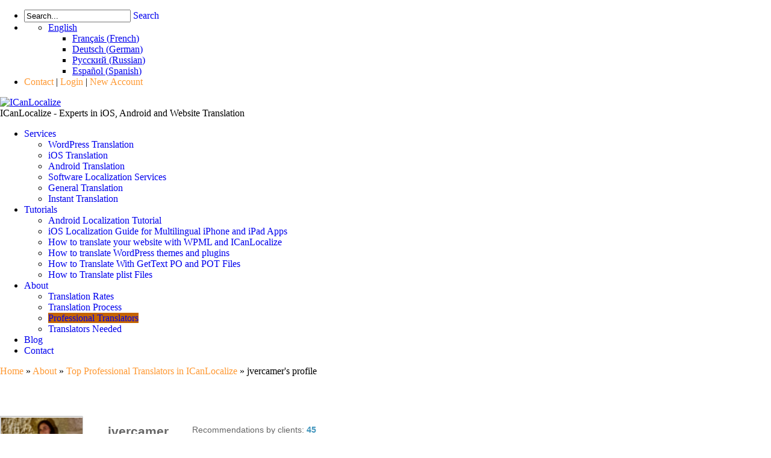

--- FILE ---
content_type: text/html; charset=utf-8
request_url: https://www.icanlocalize.com/translators/1007
body_size: 4966
content:
<!DOCTYPE html>
<html lang="en-US">

<head>
    <!-- Google Tag Manager -->
  <script>(function(w,d,s,l,i){w[l]=w[l]||[];w[l].push({'gtm.start':
          new Date().getTime(),event:'gtm.js'});var f=d.getElementsByTagName(s)[0],
      j=d.createElement(s),dl=l!='dataLayer'?'&l='+l:'';j.async=true;j.src=
      'https://www.googletagmanager.com/gtm.js?id='+i+dl;f.parentNode.insertBefore(j,f);
  })(window,document,'script','dataLayer','GTM-N2RD3SJ');</script>
  <!-- End Google Tag Manager -->

  <meta http-equiv="Content-Type" content="text/html; charset=UTF-8" />
  <title>jvercamer&#39;s profile - ICanLocalize</title>

  <link rel="stylesheet" href="https://d2drx6n2xb0i5r.cloudfront.net/site/wp-content/themes/icanlocalize/style.css" type="text/css" media="all" />
  <link rel="apple-touch-icon" sizes="180x180" href="https://d2drx6n2xb0i5r.cloudfront.net/site/wp-content/themes/icanlocalize/images/apple-touch-icon.png" />
  <link href="https://icanlocalize.com/images/favicon.png" rel="shortcut icon" type="image/png" />
  <link href="https://icanlocalize.com/images/favicon.png" rel="icon" type="image/png" />
  <link rel='stylesheet' id='iclcmsnavigationbase-css' href='https://d2drx6n2xb0i5r.cloudfront.net/site/wp-content/themes/icanlocalize/cms-navigation-base.css?ver=4.9.8' type='text/css' media='all' />
  <link rel='stylesheet' id='iclcmsnavigation-css' href='https://d2drx6n2xb0i5r.cloudfront.net/site/wp-content/themes/icanlocalize/cms-navigation.css?ver=4.9.8' type='text/css' media='all' />
  <link rel="stylesheet" href="https://stackpath.bootstrapcdn.com/font-awesome/4.7.0/css/font-awesome.min.css" type="text/css" />
  <link rel="stylesheet" href="https://cdnjs.cloudflare.com/ajax/libs/rateYo/2.3.2/jquery.rateyo.min.css" type="text/css" />
  <link rel="shortcut icon" href="/assets/favicon.png" type="image/png" />
  <link rel="icon" href="/assets/favicon.png" type="image/png" />
  <link rel="stylesheet" href="https://cdn.jsdelivr.net/jquery.webui-popover/1.2.1/jquery.webui-popover.min.css">
  <style id='views-pagination-style-inline-css' type='text/css'>
    .wpv-sort-list-dropdown.wpv-sort-list-dropdown-style-default > span.wpv-sort-list,
    .wpv-sort-list-dropdown.wpv-sort-list-dropdown-style-default .wpv-sort-list-item {
      border-color: #cdcdcd;
    }

    .wpv-sort-list-dropdown.wpv-sort-list-dropdown-style-default .wpv-sort-list-item a {
      color: #444;
      background-color: #fff;
    }

    .wpv-sort-list-dropdown.wpv-sort-list-dropdown-style-default a:hover,
    .wpv-sort-list-dropdown.wpv-sort-list-dropdown-style-default a:focus {
      color: #000;
      background-color: #eee;
    }

    .wpv-sort-list-dropdown.wpv-sort-list-dropdown-style-default .wpv-sort-list-item.wpv-sort-list-current a {
      color: #000;
      background-color: #eee;
    }

    .wpv-sort-list-dropdown.wpv-sort-list-dropdown-style-grey > span.wpv-sort-list,
    .wpv-sort-list-dropdown.wpv-sort-list-dropdown-style-grey .wpv-sort-list-item {
      border-color: #cdcdcd;
    }

    .wpv-sort-list-dropdown.wpv-sort-list-dropdown-style-grey .wpv-sort-list-item a {
      color: #444;
      background-color: #eeeeee;
    }

    .wpv-sort-list-dropdown.wpv-sort-list-dropdown-style-grey a:hover,
    .wpv-sort-list-dropdown.wpv-sort-list-dropdown-style-grey a:focus {
      color: #000;
      background-color: #e5e5e5;
    }

    .wpv-sort-list-dropdown.wpv-sort-list-dropdown-style-grey .wpv-sort-list-item.wpv-sort-list-current a {
      color: #000;
      background-color: #e5e5e5;
    }

    .wpv-sort-list-dropdown.wpv-sort-list-dropdown-style-blue > span.wpv-sort-list,
    .wpv-sort-list-dropdown.wpv-sort-list-dropdown-style-blue .wpv-sort-list-item {
      border-color: #0099cc;
    }

    .wpv-sort-list-dropdown.wpv-sort-list-dropdown-style-blue .wpv-sort-list-item a {
      color: #444;
      background-color: #cbddeb;
    }

    .wpv-sort-list-dropdown.wpv-sort-list-dropdown-style-blue a:hover,
    .wpv-sort-list-dropdown.wpv-sort-list-dropdown-style-blue a:focus {
      color: #000;
      background-color: #95bedd;
    }

    .wpv-sort-list-dropdown.wpv-sort-list-dropdown-style-blue .wpv-sort-list-item.wpv-sort-list-current a {
      color: #000;
      background-color: #95bedd;
    }
  </style>
  <link rel="stylesheet" media="screen" href="/assets/wp_theme-5a6fd7eca45c9897fa34d25c77dde094cf5c06ad56ff1f420a1824875f53ef97.css" />
  <script src="/assets/wp_theme-1c095188f8a77ddab23871d2b5e84dc8a2b3597b79dc1813a7a7b5c6d06a7ec7.js"></script>
  <meta name="viewport" content="width=device-width, initial-scale=1.0" />
</head>

<body class="wordpress">
  <!-- Google Tag Manager (noscript) -->
  <noscript><iframe src="https://www.googletagmanager.com/ns.html?id=GTM-N2RD3SJ"
                    height="0" width="0" style="display:none;visibility:hidden"></iframe></noscript>
  <!-- End Google Tag Manager (noscript) -->

<div id="body-container">

  <div id="icl-theme-header">
    <ul>
      <li>
        <form action="https://www.icanlocalize.com/site" id="searchform">
          <div>
            <input type="text" name="s" id="icl-theme-search-input" value="Search..." />
            <a href="#" id="icl-theme-search-submit">Search</a>
          </div>
        </form>
      </li>
      <li>

        <div class="wpml-ls-statics-shortcode_actions wpml-ls wpml-ls-legacy-dropdown js-wpml-ls-legacy-dropdown" id="lang_sel">
          <ul>

            <li tabindex="0" class="wpml-ls-slot-shortcode_actions wpml-ls-item wpml-ls-item-en wpml-ls-current-language wpml-ls-first-item wpml-ls-item-legacy-dropdown">
              <a href="#" class="js-wpml-ls-item-toggle wpml-ls-item-toggle lang_sel_sel icl-en"><span
                class="wpml-ls-native icl_lang_sel_native">English</span></a>

              <ul class="wpml-ls-sub-menu">

                <li class="icl-fr wpml-ls-slot-shortcode_actions wpml-ls-item wpml-ls-item-fr">
                  <a href="https://www.icanlocalize.com/site/fr/" class="wpml-ls-link"><span
                    class="wpml-ls-native icl_lang_sel_native">Français</span><span
                    class="wpml-ls-display icl_lang_sel_translated"><span
                    class="wpml-ls-bracket icl_lang_sel_bracket"> (</span>French<span
                    class="wpml-ls-bracket icl_lang_sel_bracket">)</span></span></a>
                </li>

                <li class="icl-de wpml-ls-slot-shortcode_actions wpml-ls-item wpml-ls-item-de">
                  <a href="https://www.icanlocalize.com/site/de/" class="wpml-ls-link"><span
                    class="wpml-ls-native icl_lang_sel_native">Deutsch</span><span
                    class="wpml-ls-display icl_lang_sel_translated"><span
                    class="wpml-ls-bracket icl_lang_sel_bracket"> (</span>German<span
                    class="wpml-ls-bracket icl_lang_sel_bracket">)</span></span></a>
                </li>

                <li class="icl-ru wpml-ls-slot-shortcode_actions wpml-ls-item wpml-ls-item-ru">
                  <a href="https://www.icanlocalize.com/site/ru/" class="wpml-ls-link"><span
                    class="wpml-ls-native icl_lang_sel_native">Русский</span><span
                    class="wpml-ls-display icl_lang_sel_translated"><span
                    class="wpml-ls-bracket icl_lang_sel_bracket"> (</span>Russian<span
                    class="wpml-ls-bracket icl_lang_sel_bracket">)</span></span></a>
                </li>

                <li class="icl-es wpml-ls-slot-shortcode_actions wpml-ls-item wpml-ls-item-es wpml-ls-last-item">
                  <a href="https://www.icanlocalize.com/site/es/" class="wpml-ls-link"><span
                    class="wpml-ls-native icl_lang_sel_native">Español</span><span
                    class="wpml-ls-display icl_lang_sel_translated"><span
                    class="wpml-ls-bracket icl_lang_sel_bracket"> (</span>Spanish<span
                    class="wpml-ls-bracket icl_lang_sel_bracket">)</span></span></a>
                </li>

              </ul>

            </li>

          </ul>
        </div>
      </li>
      <li>
        <a href="https://www.icanlocalize.com/site/about-us/contact-us/">Contact</a>&nbsp;|&nbsp;<a href="/login/">Login</a>&nbsp;|&nbsp;<a href="/users/new?utype=Client">New Account</a>
      </li>
    </ul>
  </div>

  <div id="header-container">

    <div id="header">

      <span class="icon icon-menu menu-toggle-open" data-mobile-menu-toggle></span>
      <div id="site-title">
        <a href="https://www.icanlocalize.com/site"><img src="https://d2drx6n2xb0i5r.cloudfront.net/site/wp-content/themes/icanlocalize/images/icanlocalize.png" alt="ICanLocalize"></a>
      </div>
      <div id="site-description"><span>ICanLocalize - Experts in iOS, Android and Website Translation</span></div>

    </div>
    <!-- #header -->

  </div>
  <!-- #header-container -->

  <div id="menu-wrap" class="icl-menu">
    <ul id="menu-main-menu" class="menu">
      <li id="menu-item-9628" class="menu-item menu-item-type-post_type menu-item-object-page menu-item-has-children menu-item-9628">
        <a href="https://www.icanlocalize.com/site/services/">Services</a>
        <ul class="sub-menu">
          <li id="menu-item-9634" class="menu-item menu-item-type-post_type menu-item-object-page menu-item-9634"><a href="https://www.icanlocalize.com/site/services/website-translation/">WordPress
            Translation</a></li>
          <li id="menu-item-9636" class="menu-item menu-item-type-post_type menu-item-object-page menu-item-9636"><a href="https://www.icanlocalize.com/site/services/iphone-application-localization/">iOS
            Translation</a></li>
          <li id="menu-item-9637" class="menu-item menu-item-type-post_type menu-item-object-page menu-item-9637"><a href="https://www.icanlocalize.com/site/services/android-localization/">Android
            Translation</a></li>
          <li id="menu-item-9638" class="menu-item menu-item-type-post_type menu-item-object-page menu-item-9638"><a href="https://www.icanlocalize.com/site/services/software-localization/">Software
            Localization Services</a></li>
          <li id="menu-item-9633" class="menu-item menu-item-type-post_type menu-item-object-page menu-item-9633"><a href="https://www.icanlocalize.com/site/services/general-translation/">General
            Translation</a></li>
          <li id="menu-item-9632" class="menu-item menu-item-type-post_type menu-item-object-page menu-item-9632"><a href="https://www.icanlocalize.com/site/services/text-translation/">Instant Translation</a>
          </li>
        </ul>
      </li>
      <li id="menu-item-9630" class="menu-item menu-item-type-post_type menu-item-object-page menu-item-has-children menu-item-9630">
        <a href="https://www.icanlocalize.com/site/tutorials/">Tutorials</a>
        <ul class="sub-menu">
          <li id="menu-item-9639" class="menu-item menu-item-type-post_type menu-item-object-page menu-item-9639"><a href="https://www.icanlocalize.com/site/tutorials/android-application-localization-tutorial/">Android
            Localization Tutorial</a></li>
          <li id="menu-item-9642" class="menu-item menu-item-type-post_type menu-item-object-page menu-item-9642"><a href="https://www.icanlocalize.com/site/tutorials/iphone-applications-localization-guide/">iOS
            Localization Guide for Multilingual iPhone and iPad Apps</a></li>
          <li id="menu-item-9741" class="menu-item menu-item-type-post_type menu-item-object-page menu-item-9741"><a href="https://www.icanlocalize.com/site/tutorials/translate-website-with-wpml-and-icl/">How
            to translate your website with WPML and ICanLocalize</a></li>
          <li id="menu-item-10527" class="menu-item menu-item-type-post_type menu-item-object-page menu-item-10527"><a href="https://www.icanlocalize.com/site/tutorials/how-to-translate-wordpress-themes-and-plugins/">How
            to translate WordPress themes and plugins</a></li>
          <li id="menu-item-9640" class="menu-item menu-item-type-post_type menu-item-object-page menu-item-9640"><a href="https://www.icanlocalize.com/site/tutorials/how-to-translate-with-gettext-po-and-pot-files/">How
            to Translate With GetText PO and POT Files</a></li>
          <li id="menu-item-9641" class="menu-item menu-item-type-post_type menu-item-object-page menu-item-9641"><a href="https://www.icanlocalize.com/site/tutorials/how-to-translate-plist-files/">How to
            Translate plist Files</a></li>
        </ul>
      </li>
      <li id="menu-item-9629" class="menu-item menu-item-type-post_type menu-item-object-page menu-item-has-children menu-item-9629 current-menu-item">
        <a href="https://www.icanlocalize.com/site/about-us/">About</a>
        <ul class="sub-menu">
          <li id="menu-item-9643" class="menu-item menu-item-type-post_type menu-item-object-page menu-item-9643"><a href="https://www.icanlocalize.com/site/about-us/translation-rates/">Translation Rates</a>
          </li>
          <li id="menu-item-9647" class="menu-item menu-item-type-post_type menu-item-object-page menu-item-9647"><a href="https://www.icanlocalize.com/site/about-us/translation-process/">Translation
            Process</a></li>
          <li id="menu-item-10985" class="menu-item menu-item-type-custom menu-item-object-custom menu-item-10985"><a class="active" href="https://www.icanlocalize.com/translators">Professional Translators</a></li>
          <li id="menu-item-9644" class="menu-item menu-item-type-post_type menu-item-object-page menu-item-9644"><a href="https://www.icanlocalize.com/site/about-us/translators-needed/">Translators Needed</a>
          </li>
        </ul>
      </li>
      <li id="menu-item-9631" class="menu-item menu-item-type-post_type menu-item-object-page menu-item-9631"><a href="https://www.icanlocalize.com/site/blog/">Blog</a></li>
      <li id="menu-item-9645" class="menu-item menu-item-type-post_type menu-item-object-page menu-item-9645"><a href="https://www.icanlocalize.com/site/about-us/contact-us/">Contact</a></li>
    </ul>
  </div>
    <div id="icl-theme-breadcrumbs"><a href="https://www.icanlocalize.com/site/">Home</a> » <a href="https://www.icanlocalize.com/site/about-us/">About</a> » <a href="/translators">Top Professional Translators in ICanLocalize</a> » jvercamer&#39;s profile</div>

  <div id="container">
    


<div class="main-content profile" style="margin-top: 65px;">
  <div class="translator">
    <div class="left">
      <div class="translator__photo">
        <span class="translator__photo display-block" style="background-image: url(https://www.icanlocalize.com/images/production/10/00/4182/Knipsel.PNG)"></span>
      </div>
      <div class="translator__rating">
        <div class="text-center" style="width: 110px; margin: auto auto">
          <div class="parent-rate-container" data-content="4.96" data-placement="top">
  <div class="text-center" id="rate-1007"></div>
  <div class="f14px text-orange text-grey">
    (46)
  </div>
</div>
<script>
  jQuery(document).ready(function() {
    var starContainer = $("#rate-1007");
    starContainer.rateYo({ halfStar: true, starWidth: "20px", readOnly: true, rating: 4.96 });
    starContainer.parent('.parent-rate-container').webuiPopover({trigger:'hover'});
  });
</script>
        </div>
      </div>
    </div>
    <div class="right" style="width: 100%">
      <div class="translator__top">
        <h1 class="translator__title">jvercamer</h1>
        <p class="translator__recommendation" style="margin-top: 15px;">
          Recommendations by clients: <b><span style="color: #4396bd;">45</span></b>
        </p>
        <span class="translator__localization country m-0"></span>
      </div>
        <p class="translator__description dont-break-out m-0"><span><span>Born and raised as a native Dutch speaker. I graduated as master in translation (English and German) and I do translation work as well as proofreading.</span><br /></span></p>
      <p class="translator__languages">
        <ol class="languages"><li><a class="display-block" href="/translators/from?id=English&amp;to=Dutch">English to Dutch</a></li><li><a class="display-block" href="/translators/from?id=German&amp;to=Dutch">German to Dutch</a></li></ol>
      </p>
    </div>
  </div>
  <div class="create-project">
    <h3>To create a project for <span class="translator__name">jvercamer</span>, you need to have an account at ICanLocalize. It's free and only takes a minute.</h3>
    <div class="create-project__steps">
      <p class="step">
        <span class="step-number">1</span>
        <span class="step-text">Go to the <a href="/users/new?utype=Client">account setup page</a> and create your account..</span>
      </p>
      <p class="step">
        <span class="step-number">2</span>
        <span class="step-text">Set up a project.</span>
      </p>
      <p class="step">
        <span class="step-number">3</span>
        <span class="step-text">You can look up jvercamer using this profile page (requires logging in) - <a href="/users/1007">jvercamer&#39;s profile</a>.</span>
      </p>
      <p class="step">
        <span class="step-number">4</span>
        <span class="step-text">Invite jvercamer to do your project.</span>
      </p>
    </div>
  </div>
  <div class="footnotes">
    Need help? <a href="http://www.icanlocalize.com/site/about-us/contact-us/">Contact us</a>
  </div>
</div>
<script type="application/ld+json">
  {"@context":"http://schema.org/","@type":"Product","name":"jvercamer","description":"Born and raised as a native Dutch speaker. I graduated as master in translation (English and German) and I do translation work as well as proofreading.","image":"/images/production/10/00/4182/Knipsel.PNG","aggregateRating":{"@type":"AggregateRating","ratingValue":"4.96","ratingCount":"5","reviewCount":"46"},"review":[{"@type":"Review","author":"bullerbasse","description":"Fast and accurate translation. can only recommend her","reviewRating":{"@type":"Rating","bestRating":"5","ratingValue":"5.0","worstRating":"0"}}]}
</script>

  </div>

  <div id="footer-container">

    <br style="clear:both;" />
    <div id="footer">
      <p class="links"><a rel="nofollow" href="https://www.icanlocalize.com/site?page_id=3">Short link to this
        page</a> | <a href="/tools/">Free Tools</a> | <a href="https://www.icanlocalize.com/site/about-us/contact-us/">Contact</a></p>
      <div class="footer-content footer-insert">
        <p class="copyright">Copyright &#169; OnTheGoSystems Inc. | All Rights reserved</p>
      </div>
    </div>
    <div id="icl-theme-lang-switcher-footer">English&nbsp;&nbsp;-&nbsp;&nbsp;
      <a href="https://www.icanlocalize.com/site/fr/"></a><a href="https://www.icanlocalize.com/site/fr/">Français
      (French)</a>&nbsp;&nbsp;-&nbsp;&nbsp;
      <a href="https://www.icanlocalize.com/site/de/"></a><a href="https://www.icanlocalize.com/site/de/">Deutsch (German)</a>&nbsp;&nbsp;-&nbsp;&nbsp;
      <a href="https://www.icanlocalize.com/site/ru/"></a><a href="https://www.icanlocalize.com/site/ru/">Русский
      (Russian)</a>&nbsp;&nbsp;-&nbsp;&nbsp;
      <a href="https://www.icanlocalize.com/site/es/"></a><a href="https://www.icanlocalize.com/site/es/">Español (Spanish)</a></div>
  </div>

</div>
</body>

</html>


--- FILE ---
content_type: text/css
request_url: https://www.icanlocalize.com/assets/wp_theme-5a6fd7eca45c9897fa34d25c77dde094cf5c06ad56ff1f420a1824875f53ef97.css
body_size: 19820
content:
body{margin:0}.main-content{margin:0 auto;font-family:Arial, sans-serif;font-size:14px;color:#666666}.main-content h1,.main-content h2,.main-content h3,.main-content h4{font-family:Arial, sans-serif}.main-content a{color:#4396bd}.main-content p{font-family:Arial, sans-serif}.main-content .page-title{margin:50px 0 35px 0;font-weight:700}.left{display:inline-block;vertical-align:top}.right{display:inline-block;vertical-align:top;max-width:80%;width:auto;margin-left:38px}.right h2{margin-top:0}.translator{margin-bottom:80px}.translator__photo{width:135px;height:140px;background-color:#FFFFFF;background-image:url(/assets/camera-c000f813ebf282f2443e0b988ab6a020388677fabdb323519b141299b0d2e851.svg);background-repeat:no-repeat;background-position:center;background-size:contain;display:inline-block;border:1px solid #CCCCCC}.translator__photo object{width:40px;height:140px;margin:auto auto;display:block}.translator__rating{margin-top:18px}.translator__rating>div{margin:0 auto}.translator__title{display:inline-block;vertical-align:top}.translator__recommendation{display:inline-block;vertical-align:top;margin-top:5px;margin-left:35px}.translator__top{position:relative}.translator__localization{background:url("images/map.png") no-repeat;text-indent:15px;display:inline-block;position:absolute;right:0;top:50%;transform:translateY(-50%)}.create-project,.shadow-container{border-radius:2px;background-color:white;-webkit-box-shadow:0 0 40px 0 #d1e5ee;box-shadow:0 0 40px 0 #d1e5ee;padding:40px 45px}.create-project h3{margin-bottom:40px;font-size:18px;color:#666666;font-weight:700}.create-project a{text-decoration:none}.create-project a:hover{text-decoration:underline}.step-number{width:27px;height:27px;background:#e5f1f7;font-weight:bold;font-size:12px;color:#4396bd;display:inline-block;vertical-align:top;border-radius:100%;text-align:center;line-height:27px}.step-text{margin-left:20px;display:inline-block;vertical-align:top;position:relative;top:5px}.footnotes{margin-top:30px;font-family:Arial, sans-serif}.footnotes a{font-size:14px;color:#666666;padding-bottom:3px;border-bottom:1px solid #4396bd;text-decoration:none;display:inline-block;margin-left:15px}.main-title{margin-bottom:50px}.need-translators-link{display:block;width:100%;margin-bottom:35px;margin-top:40px;text-transform:uppercase;font-weight:500;letter-spacing:1px;text-decoration:none}.need-a-translator span{font-size:16px;margin:35px 0;display:block;color:#4396bd}.translator-btn{font-family:Arial;border-radius:3px;background:#61a4c5;border:none;display:inline-block;padding:15px 10px;color:#fff !important;text-decoration:none;font-size:17px;font-weight:normal}.table-responsive{width:100%;overflow-x:scroll;margin-top:80px}.table{width:100%;table-layout:auto;border-collapse:collapse}.translators-table thead{border:2px solid #eeeeee}.translators-table th{background:#f8f8f8;padding:25px;border:0px !important}.translators-table tbody tr{border-bottom:2px solid #eee;border-left:2px solid #eee;border-right:2px solid #eee}.translators-table tbody td{font-family:'Lucida Grande', Verdana, 'Bitstream Vera Sans', Arial, sans-serif;padding:25px;border:0px !important;vertical-align:middle}.translators-table tbody td.rating{width:120px;text-align:center}.translators-table tbody td span,.translators-table tbody td p,.translators-table tbody td strong{font-size:14px}.translators-table tbody td h4{font-weight:600}.rating-number{display:block;text-align:center;margin-top:12px}.translator__name{color:#666666;font-size:16px}.country{text-indent:0px;display:inline-block;margin-top:20px}.country i{color:#9CC9EC}.introduction{padding:0 35px 0 0;vertical-align:top}.pagination{position:relative;color:#999999}.pages{display:inline-block;vertical-align:top;text-align:center;width:100%;margin-top:45px;position:relative}.page-results{position:absolute;right:0;bottom:0}.page-result{display:inline-block;text-align:center;margin-left:10px}.page-result.active{width:28px;height:28px;line-height:28px;border-radius:100%;background:#e5f1f7;font-weight:bold}.page{margin-left:10px}.page .page-link{color:#999999;text-decoration:none}.page .active-page{color:#4396bd}.signup{margin-top:80px;background:#e5f1f7;padding:50px 45px;font-size:14px;letter-spacing:1px;border-radius:1px;text-transform:uppercase}.signup-cta-link{text-decoration:none;border-bottom:1px solid #4396bd;padding-bottom:4px}.main-content a{color:#4396bd}.left,.right{display:inline-block;vertical-align:top}.right{max-width:80%;width:auto;margin-left:38px}.right h2{margin-top:0}.translator{margin-bottom:80px}.translator__rating{margin-top:18px}.translator__rating>div{margin:0 auto}.translator__title{display:inline-block;vertical-align:top}.translator__recommendation{display:inline-block;vertical-align:top;margin-top:5px;margin-left:35px}.translator__top{position:relative}.translator__localization{text-indent:15px;display:inline-block;position:absolute;right:0;top:50%;transform:translateY(-50%)}.create-project{border-radius:2px;background-color:white;-webkit-box-shadow:0 0 40px 0 #d1e5ee;box-shadow:0 0 40px 0 #d1e5ee;padding:40px 45px}.create-project h3{margin-bottom:40px;font-size:18px}.create-project a{text-decoration:none}.create-project a:hover{text-decoration:underline}.step-number{width:27px;height:27px;background:#e5f1f7;font-weight:bold;font-size:12px;color:#4396bd;display:inline-block;vertical-align:top;border-radius:100%;text-align:center;line-height:27px}.step-text{margin-left:20px;display:inline-block;vertical-align:top;position:relative;top:5px}.footnotes{margin-top:30px}.footnotes a{color:#666666;padding-bottom:3px;border-bottom:1px solid #4396bd;text-decoration:none;display:inline-block;margin-left:15px}.signup p a:hover{text-decoration:none}.profile{font-family:Arial, sans-serif}.profile .translator__title{font-size:21px;font-weight:700;color:#666666}.profile p{font-size:14px;color:#666666}.profile ol.languages li{display:inline-block}.profile ol.languages li a{margin-right:10px;font-size:13px}.pagination span a{color:#666666}.pagination .current{color:#4396bd}ol.languages{margin:0;padding:0}ol.languages li{font-family:Arial, sans-serif;list-style-type:none}ol.languages li a{font-size:13px;text-decoration:underline;margin-right:5px;display:inline-block}#menu-wrap ul ul li a.active{background:#c56400 !important}#menu-wrap ul a,#menu-wrap ul a:visited,#icl-theme-search-submit{text-decoration:none}#translator-search-form .field{display:inline-block;line-height:30px;margin-right:10px}#translator-search-form .field .label{margin-right:10px;font-size:14px;font-weight:600}#translator-search-form .field .label,#translator-search-form .field select,#translator-search-form .field input{display:inline-block}#translator-search-form .field select,#translator-search-form .field input,#translator-search-form .field button{padding:10px 15px;font-weight:500;background:#FFFFFF}#translator-search-form .field select{width:220px}#translator-search-form .field .submitBtn{background:#FFFFFF;color:#DC7A15;font-weight:700;border:1px solid #C56400;border-radius:20px;padding:10px 15px;cursor:pointer;text-decoration:none}#translator-search-form .field .submitBtn:hover{background:#DC7A15;color:#FFFFFF;-webkit-transition:background-color 300ms linear;-ms-transition:background-color 300ms linear;transition:background-color 300ms linear}#translator-search-form .field .submitBtn:disabled{color:#CCCCCC;border:1px solid #CCCCCC}#icl-theme-header>ul>li>a,#icl-theme-breadcrumbs a,#icl-theme-lang-switcher-footer>a{color:#f93;text-decoration:none}.display-block{display:block}.inline-block{display:inline-block}.m-0{margin:0px}.m-t-30{margin-top:30px}.m-b-30{margin-bottom:30px}.m-b-60{margin-bottom:60px}.p-0{padding:0px}.text-center{text-align:center}.dont-break-out{overflow-wrap:break-word;word-wrap:break-word}.text-orange{color:#F39C12 !important}.text-grey{color:#666666 !important}.chosen-container .chosen-single{height:40px !important;line-height:40px !important}.chosen-container .chosen-single div b{background-position:0 10px !important}#alertDiv{background-color:#FFF0A8;margin:0 20px 10px 20px;padding:10px 20px 10px 20px;color:#000000}.chosen-container{position:relative;display:inline-block;vertical-align:middle;font-size:13px;zoom:1;-webkit-user-select:none;-moz-user-select:none;user-select:none}.chosen-container *{-webkit-box-sizing:border-box;-moz-box-sizing:border-box;box-sizing:border-box}.chosen-container .chosen-drop{position:absolute;top:100%;left:-9999px;z-index:1010;width:100%;border:1px solid #aaa;border-top:0;background:#fff;box-shadow:0 4px 5px rgba(0,0,0,0.15)}.chosen-container.chosen-with-drop .chosen-drop{left:0}.chosen-container a{cursor:pointer}.chosen-container .search-choice .group-name,.chosen-container .chosen-single .group-name{margin-right:4px;overflow:hidden;white-space:nowrap;text-overflow:ellipsis;font-weight:400;color:#999}.chosen-container .search-choice .group-name:after,.chosen-container .chosen-single .group-name:after{content:":";padding-left:2px;vertical-align:top}.chosen-container-single .chosen-single{position:relative;display:block;overflow:hidden;padding:0 0 0 8px;height:25px;border:1px solid #aaa;border-radius:5px;background-color:#fff;background:-webkit-gradient(linear, 50% 0, 50% 100%, color-stop(20%, #fff), color-stop(50%, #f6f6f6), color-stop(52%, #eee), color-stop(100%, #f4f4f4));background:-webkit-linear-gradient(top, #fff 20%, #f6f6f6 50%, #eee 52%, #f4f4f4 100%);background:-moz-linear-gradient(top, #fff 20%, #f6f6f6 50%, #eee 52%, #f4f4f4 100%);background:-o-linear-gradient(top, #fff 20%, #f6f6f6 50%, #eee 52%, #f4f4f4 100%);background:linear-gradient(top, #fff 20%, #f6f6f6 50%, #eee 52%, #f4f4f4 100%);background-clip:padding-box;box-shadow:0 0 3px #fff inset,0 1px 1px rgba(0,0,0,0.1);color:#444;text-decoration:none;white-space:nowrap;line-height:24px}.chosen-container-single .chosen-default{color:#999}.chosen-container-single .chosen-single span{display:block;overflow:hidden;margin-right:26px;text-overflow:ellipsis;white-space:nowrap}.chosen-container-single .chosen-single-with-deselect span{margin-right:38px}.chosen-container-single .chosen-single abbr{position:absolute;top:6px;right:26px;display:block;width:12px;height:12px;background:url(/assets/chosen-sprite-8aa69ee6b2376505578d758bfbbc52aec88fa5e591f1a7cabd8adfa80a7b613a.png) -42px 1px no-repeat;font-size:1px}.chosen-container-single .chosen-single abbr:hover{background-position:-42px -10px}.chosen-container-single.chosen-disabled .chosen-single abbr:hover{background-position:-42px -10px}.chosen-container-single .chosen-single div{position:absolute;top:0;right:0;display:block;width:18px;height:100%}.chosen-container-single .chosen-single div b{display:block;width:100%;height:100%;background:url(/assets/chosen-sprite-8aa69ee6b2376505578d758bfbbc52aec88fa5e591f1a7cabd8adfa80a7b613a.png) no-repeat 0 2px}.chosen-container-single .chosen-search{position:relative;z-index:1010;margin:0;padding:3px 4px;white-space:nowrap}.chosen-container-single .chosen-search input[type=text]{margin:1px 0;padding:4px 20px 4px 5px;width:100%;height:auto;outline:0;border:1px solid #aaa;background:#fff url(/assets/chosen-sprite-8aa69ee6b2376505578d758bfbbc52aec88fa5e591f1a7cabd8adfa80a7b613a.png) no-repeat 100% -20px;background:url(/assets/chosen-sprite-8aa69ee6b2376505578d758bfbbc52aec88fa5e591f1a7cabd8adfa80a7b613a.png) no-repeat 100% -20px;font-size:1em;font-family:sans-serif;line-height:normal;border-radius:0}.chosen-container-single .chosen-drop{margin-top:-1px;border-radius:0 0 4px 4px;background-clip:padding-box}.chosen-container-single.chosen-container-single-nosearch .chosen-search{position:absolute;left:-9999px}.chosen-container .chosen-results{color:#444;position:relative;overflow-x:hidden;overflow-y:auto;margin:0 4px 4px 0;padding:0 0 0 4px;max-height:240px;-webkit-overflow-scrolling:touch}.chosen-container .chosen-results li{display:none;margin:0;padding:5px 6px;list-style:none;line-height:15px;word-wrap:break-word;-webkit-touch-callout:none}.chosen-container .chosen-results li.active-result{display:list-item;cursor:pointer}.chosen-container .chosen-results li.disabled-result{display:list-item;color:#ccc;cursor:default}.chosen-container .chosen-results li.highlighted{background-color:#3875d7;background-image:-webkit-gradient(linear, 50% 0, 50% 100%, color-stop(20%, #3875d7), color-stop(90%, #2a62bc));background-image:-webkit-linear-gradient(#3875d7 20%, #2a62bc 90%);background-image:-moz-linear-gradient(#3875d7 20%, #2a62bc 90%);background-image:-o-linear-gradient(#3875d7 20%, #2a62bc 90%);background-image:linear-gradient(#3875d7 20%, #2a62bc 90%);color:#fff}.chosen-container .chosen-results li.no-results{color:#777;display:list-item;background:#f4f4f4}.chosen-container .chosen-results li.group-result{display:list-item;font-weight:700;cursor:default}.chosen-container .chosen-results li.group-option{padding-left:15px}.chosen-container .chosen-results li em{font-style:normal;text-decoration:underline}.chosen-container-multi .chosen-choices{position:relative;overflow:hidden;margin:0;padding:0 5px;width:100%;height:auto !important;height:1%;border:1px solid #aaa;background-color:#fff;background-image:-webkit-gradient(linear, 50% 0, 50% 100%, color-stop(1%, #eee), color-stop(15%, #fff));background-image:-webkit-linear-gradient(#eee 1%, #fff 15%);background-image:-moz-linear-gradient(#eee 1%, #fff 15%);background-image:-o-linear-gradient(#eee 1%, #fff 15%);background-image:linear-gradient(#eee 1%, #fff 15%);cursor:text}.chosen-container-multi .chosen-choices li{float:left;list-style:none}.chosen-container-multi .chosen-choices li.search-field{margin:0;padding:0;white-space:nowrap}.chosen-container-multi .chosen-choices li.search-field input[type=text]{margin:1px 0;padding:0;height:25px;outline:0;border:0 !important;background:transparent !important;box-shadow:none;color:#999;font-size:100%;font-family:sans-serif;line-height:normal;border-radius:0}.chosen-container-multi .chosen-choices li.search-choice{position:relative;margin:3px 5px 3px 0;padding:3px 20px 3px 5px;border:1px solid #aaa;max-width:100%;border-radius:3px;background-color:#eee;background-image:-webkit-gradient(linear, 50% 0, 50% 100%, color-stop(20%, #f4f4f4), color-stop(50%, #f0f0f0), color-stop(52%, #e8e8e8), color-stop(100%, #eee));background-image:-webkit-linear-gradient(#f4f4f4 20%, #f0f0f0 50%, #e8e8e8 52%, #eee 100%);background-image:-moz-linear-gradient(#f4f4f4 20%, #f0f0f0 50%, #e8e8e8 52%, #eee 100%);background-image:-o-linear-gradient(#f4f4f4 20%, #f0f0f0 50%, #e8e8e8 52%, #eee 100%);background-image:linear-gradient(#f4f4f4 20%, #f0f0f0 50%, #e8e8e8 52%, #eee 100%);background-size:100% 19px;background-repeat:repeat-x;background-clip:padding-box;box-shadow:0 0 2px #fff inset,0 1px 0 rgba(0,0,0,0.05);color:#333;line-height:13px;cursor:default}.chosen-container-multi .chosen-choices li.search-choice span{word-wrap:break-word}.chosen-container-multi .chosen-choices li.search-choice .search-choice-close{position:absolute;top:4px;right:3px;display:block;width:12px;height:12px;background:url(/assets/chosen-sprite-8aa69ee6b2376505578d758bfbbc52aec88fa5e591f1a7cabd8adfa80a7b613a.png) -42px 1px no-repeat;font-size:1px}.chosen-container-multi .chosen-choices li.search-choice .search-choice-close:hover{background-position:-42px -10px}.chosen-container-multi .chosen-choices li.search-choice-disabled{padding-right:5px;border:1px solid #ccc;background-color:#e4e4e4;background-image:-webkit-gradient(linear, 50% 0, 50% 100%, color-stop(20%, #f4f4f4), color-stop(50%, #f0f0f0), color-stop(52%, #e8e8e8), color-stop(100%, #eee));background-image:-webkit-linear-gradient(top, #f4f4f4 20%, #f0f0f0 50%, #e8e8e8 52%, #eee 100%);background-image:-moz-linear-gradient(top, #f4f4f4 20%, #f0f0f0 50%, #e8e8e8 52%, #eee 100%);background-image:-o-linear-gradient(top, #f4f4f4 20%, #f0f0f0 50%, #e8e8e8 52%, #eee 100%);background-image:linear-gradient(top, #f4f4f4 20%, #f0f0f0 50%, #e8e8e8 52%, #eee 100%);color:#666}.chosen-container-multi .chosen-choices li.search-choice-focus{background:#d4d4d4}.chosen-container-multi .chosen-choices li.search-choice-focus .search-choice-close{background-position:-42px -10px}.chosen-container-multi .chosen-results{margin:0;padding:0}.chosen-container-multi .chosen-drop .result-selected{display:list-item;color:#ccc;cursor:default}.chosen-container-active .chosen-single{border:1px solid #5897fb;box-shadow:0 0 5px rgba(0,0,0,0.3)}.chosen-container-active.chosen-with-drop .chosen-single{border:1px solid #aaa;-moz-border-radius-bottomright:0;border-bottom-right-radius:0;-moz-border-radius-bottomleft:0;border-bottom-left-radius:0;background-image:-webkit-gradient(linear, 50% 0, 50% 100%, color-stop(20%, #eee), color-stop(80%, #fff));background-image:-webkit-linear-gradient(#eee 20%, #fff 80%);background-image:-moz-linear-gradient(#eee 20%, #fff 80%);background-image:-o-linear-gradient(#eee 20%, #fff 80%);background-image:linear-gradient(#eee 20%, #fff 80%);box-shadow:0 1px 0 #fff inset}.chosen-container-active.chosen-with-drop .chosen-single div{border-left:0;background:transparent}.chosen-container-active.chosen-with-drop .chosen-single div b{background-position:-18px 2px}.chosen-container-active .chosen-choices{border:1px solid #5897fb;box-shadow:0 0 5px rgba(0,0,0,0.3)}.chosen-container-active .chosen-choices li.search-field input[type=text]{color:#222 !important}.chosen-disabled{opacity:0.5 !important;cursor:default}.chosen-disabled .chosen-single{cursor:default}.chosen-disabled .chosen-choices .search-choice .search-choice-close{cursor:default}.chosen-rtl{text-align:right}.chosen-rtl .chosen-single{overflow:visible;padding:0 8px 0 0}.chosen-rtl .chosen-single span{margin-right:0;margin-left:26px;direction:rtl}.chosen-rtl .chosen-single-with-deselect span{margin-left:38px}.chosen-rtl .chosen-single div{right:auto;left:3px}.chosen-rtl .chosen-single abbr{right:auto;left:26px}.chosen-rtl .chosen-choices li{float:right}.chosen-rtl .chosen-choices li.search-field input[type=text]{direction:rtl}.chosen-rtl .chosen-choices li.search-choice{margin:3px 5px 3px 0;padding:3px 5px 3px 19px}.chosen-rtl .chosen-choices li.search-choice .search-choice-close{right:auto;left:4px}.chosen-rtl.chosen-container-single-nosearch .chosen-search,.chosen-rtl .chosen-drop{left:9999px}.chosen-rtl.chosen-container-single .chosen-results{margin:0 0 4px 4px;padding:0 4px 0 0}.chosen-rtl .chosen-results li.group-option{padding-right:15px;padding-left:0}.chosen-rtl.chosen-container-active.chosen-with-drop .chosen-single div{border-right:0}.chosen-rtl .chosen-search input[type=text]{padding:4px 5px 4px 20px;background:#fff url(/assets/chosen-sprite-8aa69ee6b2376505578d758bfbbc52aec88fa5e591f1a7cabd8adfa80a7b613a.png) no-repeat -30px -20px;background:url(/assets/chosen-sprite-8aa69ee6b2376505578d758bfbbc52aec88fa5e591f1a7cabd8adfa80a7b613a.png) no-repeat -30px -20px;direction:rtl}.chosen-rtl.chosen-container-single .chosen-single div b{background-position:6px 2px}.chosen-rtl.chosen-container-single.chosen-with-drop .chosen-single div b{background-position:-12px 2px}@media only screen and (-webkit-min-device-pixel-ratio: 1.5), only screen and (min-resolution: 144dpi), only screen and (min-resolution: 1.5dppx){.chosen-rtl .chosen-search input[type=text],.chosen-container-single .chosen-single abbr,.chosen-container-single .chosen-single div b,.chosen-container-single .chosen-search input[type=text],.chosen-container-multi .chosen-choices .search-choice .search-choice-close,.chosen-container .chosen-results-scroll-down span,.chosen-container .chosen-results-scroll-up span{background-image:url(/assets/chosen-sprite@2x-1e349b80fba8c23b63656925fda8dfe3c5927b5d0d8a1672143416caacf460fb.png) !important;background-size:52px 37px !important;background-repeat:no-repeat !important}}


--- FILE ---
content_type: image/svg+xml
request_url: https://www.icanlocalize.com/assets/camera-c000f813ebf282f2443e0b988ab6a020388677fabdb323519b141299b0d2e851.svg
body_size: 904
content:
<svg id="Capa_1" xmlns="http://www.w3.org/2000/svg" viewBox="0 0 490 490"><style>.st0{fill:#c5dfeb}</style><path class="st0" d="M0 167.9V384c0 33 26.8 59.8 59.8 59.8h370.4c33 0 59.8-26.8 59.8-59.8V167.8c0-31.4-25.5-56.9-56.9-56.9h-79.6l-1.9-8.3c-7.7-33.3-37-56.5-71.2-56.5h-70.9c-34.1 0-63.4 23.2-71.2 56.5l-1.9 8.3H56.9c-31.4 0-56.9 25.7-56.9 57zm146.2-32.5c5.7 0 10.6-3.9 11.9-9.5l4.1-17.8c5.2-22.1 24.6-37.5 47.3-37.5h70.9c22.7 0 42.1 15.4 47.3 37.5l4.1 17.8c1.3 5.5 6.2 9.5 11.9 9.5H433c17.9 0 32.4 14.5 32.4 32.4V384c0 19.5-15.8 35.3-35.3 35.3H59.8c-19.5 0-35.3-15.8-35.3-35.3V167.8c0-17.9 14.5-32.4 32.4-32.4h89.3z"/><circle class="st0" cx="82.9" cy="187.8" r="16.4"/><path class="st0" d="M245 381c56.7 0 102.9-46.2 102.9-102.9S301.7 175.2 245 175.2s-102.9 46.1-102.9 102.9S188.3 381 245 381zm0-181.4c43.2 0 78.4 35.2 78.4 78.4s-35.2 78.4-78.4 78.4-78.4-35.2-78.4-78.4 35.2-78.4 78.4-78.4z"/></svg>

--- FILE ---
content_type: application/javascript
request_url: https://www.icanlocalize.com/assets/wp_theme-1c095188f8a77ddab23871d2b5e84dc8a2b3597b79dc1813a7a7b5c6d06a7ec7.js
body_size: 228765
content:
/*

 Lodash <https://lodash.com/>
 Copyright JS Foundation and other contributors <https://js.foundation/>
 Released under MIT license <https://lodash.com/license>
 Based on Underscore.js 1.8.3 <http://underscorejs.org/LICENSE>
 Copyright Jeremy Ashkenas, DocumentCloud and Investigative Reporters & Editors
*/
(function(k,I){"object"===typeof module&&"object"===typeof module.exports?module.exports=k.document?I(k,!0):function(k){if(!k.document)throw Error("jQuery requires a window with a document");return I(k)}:I(k)})("undefined"!==typeof window?window:this,function(k,I){function t(a){var c=!!a&&"length"in a&&a.length,g=b.type(a);return"function"===g||b.isWindow(a)?!1:"array"===g||0===c||"number"===typeof c&&0<c&&c-1 in a}function H(a,c,g){if(b.isFunction(c))return b.grep(a,function(a,b){return!!c.call(a,
b,a)!==g});if(c.nodeType)return b.grep(a,function(a){return a===c!==g});if("string"===typeof c){if(Wd.test(c))return b.filter(c,a,g);c=b.filter(c,a)}return b.grep(a,function(a){return-1<b.inArray(a,c)!==g})}function p(a,c){do a=a[c];while(a&&1!==a.nodeType);return a}function w(a){var c={};b.each(a.match(Xa)||[],function(a,b){c[b]=!0});return c}function z(){A.addEventListener?(A.removeEventListener("DOMContentLoaded",f),k.removeEventListener("load",f)):(A.detachEvent("onreadystatechange",f),k.detachEvent("onload",
f))}function f(){if(A.addEventListener||"load"===k.event.type||"complete"===A.readyState)z(),b.ready()}function e(a,c,g){if(void 0===g&&1===a.nodeType)if(g="data-"+c.replace(Xd,"-$1").toLowerCase(),g=a.getAttribute(g),"string"===typeof g){try{g="true"===g?!0:"false"===g?!1:"null"===g?null:+g+""===g?+g:Hb.test(g)?b.parseJSON(g):g}catch(l){}b.data(a,c,g)}else g=void 0;return g}function q(a){for(var c in a)if(("data"!==c||!b.isEmptyObject(a[c]))&&"toJSON"!==c)return!1;return!0}function J(a,c,g,l){if(Tb(a)){var r=
b.expando,u=a.nodeType,d=u?b.cache:a,e=u?a[r]:a[r]&&r;if(e&&d[e]&&(l||d[e].data)||void 0!==g||"string"!==typeof c){e||(e=u?a[r]=Ea.pop()||b.guid++:r);d[e]||(d[e]=u?{}:{toJSON:b.noop});if("object"===typeof c||"function"===typeof c)l?d[e]=b.extend(d[e],c):d[e].data=b.extend(d[e].data,c);a=d[e];l||(a.data||(a.data={}),a=a.data);void 0!==g&&(a[b.camelCase(c)]=g);"string"===typeof c?(g=a[c],null==g&&(g=a[b.camelCase(c)])):g=a;return g}}}function h(a,c,g){if(Tb(a)){var l,r,u=a.nodeType,d=u?b.cache:a,e=
u?a[b.expando]:b.expando;if(d[e]){if(c&&(l=g?d[e]:d[e].data)){b.isArray(c)?c=c.concat(b.map(c,b.camelCase)):c in l?c=[c]:(c=b.camelCase(c),c=c in l?[c]:c.split(" "));for(r=c.length;r--;)delete l[c[r]];if(g?!q(l):!b.isEmptyObject(l))return}if(!g&&(delete d[e].data,!q(d[e])))return;u?b.cleanData([a],!0):B.deleteExpando||d!=d.window?delete d[e]:d[e]=void 0}}}function x(a,c,g,l){var r,u=1,d=20,e=l?function(){return l.cur()}:function(){return b.css(a,c,"")},f=e(),m=g&&g[3]||(b.cssNumber[c]?"":"px"),h=
(b.cssNumber[c]||"px"!==m&&+f)&&Bc.exec(b.css(a,c));if(h&&h[3]!==m){m=m||h[3];g=g||[];h=+f||1;do u=u||".5",h/=u,b.style(a,c,h+m);while(u!==(u=e()/f)&&1!==u&&--d)}g&&(h=+h||+f||0,r=g[1]?h+(g[1]+1)*g[2]:+g[2],l&&(l.unit=m,l.start=h,l.end=r));return r}function n(a){var c="abbr article aside audio bdi canvas data datalist details dialog figcaption figure footer header hgroup main mark meter nav output picture progress section summary template time video".split(" ");a=a.createDocumentFragment();if(a.createElement)for(;c.length;)a.createElement(c.pop());
return a}function C(a,c){var g,l,r=0,u="undefined"!==typeof a.getElementsByTagName?a.getElementsByTagName(c||"*"):"undefined"!==typeof a.querySelectorAll?a.querySelectorAll(c||"*"):void 0;if(!u)for(u=[],g=a.childNodes||a;null!=(l=g[r]);r++)!c||b.nodeName(l,c)?u.push(l):b.merge(u,C(l,c));return void 0===c||c&&b.nodeName(a,c)?b.merge([a],u):u}function Y(a,c){for(var g,l=0;null!=(g=a[l]);l++)b._data(g,"globalEval",!c||b._data(c[l],"globalEval"))}function Ba(a){Cc.test(a.type)&&(a.defaultChecked=a.checked)}
function Ya(a,c,g,l,r){for(var u,d,e,f,m,h,q=a.length,k=n(c),x=[],p=0;p<q;p++)if((d=a[p])||0===d)if("object"===b.type(d))b.merge(x,d.nodeType?[d]:d);else if(Ib.test(d)){e=e||k.appendChild(c.createElement("div"));f=(dd.exec(d)||["",""])[1].toLowerCase();h=L[f]||L._default;e.innerHTML=h[1]+b.htmlPrefilter(d)+h[2];for(u=h[0];u--;)e=e.lastChild;!B.leadingWhitespace&&Vb.test(d)&&x.push(c.createTextNode(Vb.exec(d)[0]));if(!B.tbody)for(u=(d="table"!==f||xa.test(d)?"<table>"!==h[1]||xa.test(d)?0:e:e.firstChild)&&
d.childNodes.length;u--;)b.nodeName(m=d.childNodes[u],"tbody")&&!m.childNodes.length&&d.removeChild(m);b.merge(x,e.childNodes);for(e.textContent="";e.firstChild;)e.removeChild(e.firstChild);e=k.lastChild}else x.push(c.createTextNode(d));e&&k.removeChild(e);B.appendChecked||b.grep(C(x,"input"),Ba);for(p=0;d=x[p++];)if(l&&-1<b.inArray(d,l))r&&r.push(d);else if(a=b.contains(d.ownerDocument,d),e=C(k.appendChild(d),"script"),a&&Y(e),g)for(u=0;d=e[u++];)Wb.test(d.type||"")&&g.push(d);return k}function Na(){return!0}
function qa(){return!1}function Z(){try{return A.activeElement}catch(a){}}function G(a,c,g,l,r,d){var e,f;if("object"===typeof c){"string"!==typeof g&&(l=l||g,g=void 0);for(f in c)G(a,f,g,l,c[f],d);return a}null==l&&null==r?(r=g,l=g=void 0):null==r&&("string"===typeof g?(r=l,l=void 0):(r=l,l=g,g=void 0));if(!1===r)r=qa;else if(!r)return a;1===d&&(e=r,r=function(a){b().off(a);return e.apply(this,arguments)},r.guid=e.guid||(e.guid=b.guid++));return a.each(function(){b.event.add(this,c,r,l,g)})}function tb(a,
c){return b.nodeName(a,"table")&&b.nodeName(11!==c.nodeType?c:c.firstChild,"tr")?a.getElementsByTagName("tbody")[0]||a.appendChild(a.ownerDocument.createElement("tbody")):a}function aa(a){a.type=(null!==b.find.attr(a,"type"))+"/"+a.type;return a}function na(a){var c=$d.exec(a.type);c?a.type=c[1]:a.removeAttribute("type");return a}function gb(a,c){if(1===c.nodeType&&b.hasData(a)){var g,l,r;l=b._data(a);var d=b._data(c,l),e=l.events;if(e)for(g in delete d.handle,d.events={},e)for(l=0,r=e[g].length;l<
r;l++)b.event.add(c,g,e[g][l]);d.data&&(d.data=b.extend({},d.data))}}function W(a,c,g,l){c=K.apply([],c);var r,d,e,f,m=0,h=a.length,q=h-1,k=c[0],x=b.isFunction(k);if(x||1<h&&"string"===typeof k&&!B.checkClone&&Ec.test(k))return a.each(function(b){var r=a.eq(b);x&&(c[0]=k.call(this,b,r.html()));W(r,c,g,l)});if(h&&(f=Ya(c,a[0].ownerDocument,!1,a,l),r=f.firstChild,1===f.childNodes.length&&(f=r),r||l)){e=b.map(C(f,"script"),aa);for(d=e.length;m<h;m++)r=f,m!==q&&(r=b.clone(r,!0,!0),d&&b.merge(e,C(r,"script"))),
g.call(a[m],r,m);if(d)for(f=e[e.length-1].ownerDocument,b.map(e,na),m=0;m<d;m++)r=e[m],Wb.test(r.type||"")&&!b._data(r,"globalEval")&&b.contains(f,r)&&(r.src?b._evalUrl&&b._evalUrl(r.src):b.globalEval((r.text||r.textContent||r.innerHTML||"").replace(ae,"")));f=r=null}return a}function ub(a,c,g){for(var l=c?b.filter(c,a):a,r=0;null!=(c=l[r]);r++)g||1!==c.nodeType||b.cleanData(C(c)),c.parentNode&&(g&&b.contains(c.ownerDocument,c)&&Y(C(c,"script")),c.parentNode.removeChild(c));return a}function Jb(a,
c){var g=b(c.createElement(a)).appendTo(c.body),l=b.css(g[0],"display");g.detach();return l}function Za(a){var c=A,g=ea[a];g||(g=Jb(a,c),"none"!==g&&g||(Ca=(Ca||b("<iframe frameborder='0' width='0' height='0'/>")).appendTo(c.documentElement),c=(Ca[0].contentWindow||Ca[0].contentDocument).document,c.write(),c.close(),g=Jb(a,c),Ca.detach()),ea[a]=g);return g}function Kb(a,c){return{get:function(){if(a())delete this.get;else return(this.get=c).apply(this,arguments)}}}function fc(a){if(a in Te)return a;
for(var c=a.charAt(0).toUpperCase()+a.slice(1),g=Ue.length;g--;)if(a=Ue[g]+c,a in Te)return a}function Lb(a,c){for(var g,l,r,d=[],e=0,f=a.length;e<f;e++)l=a[e],l.style&&(d[e]=b._data(l,"olddisplay"),g=l.style.display,c?(d[e]||"none"!==g||(l.style.display=""),""===l.style.display&&Q(l)&&(d[e]=b._data(l,"olddisplay",Za(l.nodeName)))):(r=Q(l),(g&&"none"!==g||!r)&&b._data(l,"olddisplay",r?g:b.css(l,"display"))));for(e=0;e<f;e++)l=a[e],!l.style||c&&"none"!==l.style.display&&""!==l.style.display||(l.style.display=
c?d[e]||"":"none");return a}function kb(a,c,g){return(a=Ka.exec(c))?Math.max(0,a[1]-(g||0))+(a[2]||"px"):c}function ra(a,c,g,l,r){c=g===(l?"border":"content")?4:"width"===c?1:0;for(var d=0;4>c;c+=2)"margin"===g&&(d+=b.css(a,g+N[c],!0,r)),l?("content"===g&&(d-=b.css(a,"padding"+N[c],!0,r)),"margin"!==g&&(d-=b.css(a,"border"+N[c]+"Width",!0,r))):(d+=b.css(a,"padding"+N[c],!0,r),"padding"!==g&&(d+=b.css(a,"border"+N[c]+"Width",!0,r)));return d}function lb(a,c,g){var l=!0,r="width"===c?a.offsetWidth:
a.offsetHeight,d=T(a),e=B.boxSizing&&"border-box"===b.css(a,"boxSizing",!1,d);if(0>=r||null==r){r=D(a,c,d);if(0>r||null==r)r=a.style[c];if(y.test(r))return r;l=e&&(B.boxSizingReliable()||r===a.style[c]);r=parseFloat(r)||0}return r+ra(a,c,g||(e?"border":"content"),l,d)+"px"}function da(a,c,g,b,r){return new da.prototype.init(a,c,g,b,r)}function $a(){k.setTimeout(function(){vb=void 0});return vb=b.now()}function oa(a,c){var g,b={height:a},r=0;for(c=c?1:0;4>r;r+=2-c)g=N[r],b["margin"+g]=b["padding"+
g]=a;c&&(b.opacity=b.width=a);return b}function m(a,c,g){for(var b,r=(U.tweeners[c]||[]).concat(U.tweeners["*"]),d=0,e=r.length;d<e;d++)if(b=r[d].call(g,c,a))return b}function Fa(a,c){var g,l,r,d,e;for(g in a)if(l=b.camelCase(g),r=c[l],d=a[g],b.isArray(d)&&(r=d[1],d=a[g]=d[0]),g!==l&&(a[l]=d,delete a[g]),(e=b.cssHooks[l])&&"expand"in e)for(g in d=e.expand(d),delete a[l],d)g in a||(a[g]=d[g],c[g]=r);else c[l]=r}function U(a,c,g){var l,d=0,u=U.prefilters.length,e=b.Deferred().always(function(){delete f.elem}),
f=function(){if(l)return!1;for(var c=vb||$a(),c=Math.max(0,h.startTime+h.duration-c),g=1-(c/h.duration||0),b=0,d=h.tweens.length;b<d;b++)h.tweens[b].run(g);e.notifyWith(a,[h,g,c]);if(1>g&&d)return c;e.resolveWith(a,[h]);return!1},h=e.promise({elem:a,props:b.extend({},c),opts:b.extend(!0,{specialEasing:{},easing:b.easing._default},g),originalProperties:c,originalOptions:g,startTime:vb||$a(),duration:g.duration,tweens:[],createTween:function(c,g){var l=b.Tween(a,h.opts,c,g,h.opts.specialEasing[c]||
h.opts.easing);h.tweens.push(l);return l},stop:function(c){var g=0,b=c?h.tweens.length:0;if(l)return this;for(l=!0;g<b;g++)h.tweens[g].run(1);c?(e.notifyWith(a,[h,1,0]),e.resolveWith(a,[h,c])):e.rejectWith(a,[h,c]);return this}});g=h.props;for(Fa(g,h.opts.specialEasing);d<u;d++)if(c=U.prefilters[d].call(h,a,g,h.opts))return b.isFunction(c.stop)&&(b._queueHooks(h.elem,h.opts.queue).stop=b.proxy(c.stop,c)),c;b.map(g,m,h);b.isFunction(h.opts.start)&&h.opts.start.call(a,h);b.fx.timer(b.extend(f,{elem:a,
anim:h,queue:h.opts.queue}));return h.progress(h.opts.progress).done(h.opts.done,h.opts.complete).fail(h.opts.fail).always(h.opts.always)}function Da(a){return b.attr(a,"class")||""}function mb(a){return function(c,g){"string"!==typeof c&&(g=c,c="*");var l,d=0,u=c.toLowerCase().match(Xa)||[];if(b.isFunction(g))for(;l=u[d++];)"+"===l.charAt(0)?(l=l.slice(1)||"*",(a[l]=a[l]||[]).unshift(g)):(a[l]=a[l]||[]).push(g)}}function wb(a,c,g,l){function d(f){var h;u[f]=!0;b.each(a[f]||[],function(a,b){var f=
b(c,g,l);if("string"===typeof f&&!e&&!u[f])return c.dataTypes.unshift(f),d(f),!1;if(e)return!(h=f)});return h}var u={},e=a===Fc;return d(c.dataTypes[0])||!u["*"]&&d("*")}function xb(a,c){var g,l,d=b.ajaxSettings.flatOptions||{};for(l in c)void 0!==c[l]&&((d[l]?a:g||(g={}))[l]=c[l]);g&&b.extend(!0,a,g);return a}function yb(a){if(!b.contains(a.ownerDocument||A,a))return!0;for(;a&&1===a.nodeType;){if("none"===(a.style&&a.style.display||b.css(a,"display"))||"hidden"===a.type)return!0;a=a.parentNode}return!1}
function zb(a,c,g,l){var d;if(b.isArray(c))b.each(c,function(c,b){g||be.test(a)?l(a,b):zb(a+"["+("object"===typeof b&&null!=b?c:"")+"]",b,g,l)});else if(g||"object"!==b.type(c))l(a,c);else for(d in c)zb(a+"["+d+"]",c[d],g,l)}function Ga(){try{return new k.XMLHttpRequest}catch(a){}}function ab(){try{return new k.ActiveXObject("Microsoft.XMLHTTP")}catch(a){}}function hb(a){return b.isWindow(a)?a:9===a.nodeType?a.defaultView||a.parentWindow:!1}var Ea=[],A=k.document,La=Ea.slice,K=Ea.concat,F=Ea.push,
V=Ea.indexOf,gc={},Oa=gc.toString,Ab=gc.hasOwnProperty,B={},b=function(a,c){return new b.fn.init(a,c)},ce=/^[\s\uFEFF\xA0]+|[\s\uFEFF\xA0]+$/g,de=/^-ms-/,ee=/-([\da-z])/gi,fe=function(a,c){return c.toUpperCase()};b.fn=b.prototype={jquery:"1.12.4",constructor:b,selector:"",length:0,toArray:function(){return La.call(this)},get:function(a){return null!=a?0>a?this[a+this.length]:this[a]:La.call(this)},pushStack:function(a){a=b.merge(this.constructor(),a);a.prevObject=this;a.context=this.context;return a},
each:function(a){return b.each(this,a)},map:function(a){return this.pushStack(b.map(this,function(c,g){return a.call(c,g,c)}))},slice:function(){return this.pushStack(La.apply(this,arguments))},first:function(){return this.eq(0)},last:function(){return this.eq(-1)},eq:function(a){var c=this.length;a=+a+(0>a?c:0);return this.pushStack(0<=a&&a<c?[this[a]]:[])},end:function(){return this.prevObject||this.constructor()},push:F,sort:Ea.sort,splice:Ea.splice};b.extend=b.fn.extend=function(){var a,c,g,l,
d,u=arguments[0]||{},e=1,f=arguments.length,h=!1;"boolean"===typeof u&&(h=u,u=arguments[e]||{},e++);"object"===typeof u||b.isFunction(u)||(u={});e===f&&(u=this,e--);for(;e<f;e++)if(null!=(d=arguments[e]))for(l in d)a=u[l],g=d[l],u!==g&&(h&&g&&(b.isPlainObject(g)||(c=b.isArray(g)))?(c?(c=!1,a=a&&b.isArray(a)?a:[]):a=a&&b.isPlainObject(a)?a:{},u[l]=b.extend(h,a,g)):void 0!==g&&(u[l]=g));return u};b.extend({expando:"jQuery"+("1.12.4"+Math.random()).replace(/\D/g,""),isReady:!0,error:function(a){throw Error(a);
},noop:function(){},isFunction:function(a){return"function"===b.type(a)},isArray:Array.isArray||function(a){return"array"===b.type(a)},isWindow:function(a){return null!=a&&a==a.window},isNumeric:function(a){var c=a&&a.toString();return!b.isArray(a)&&0<=c-parseFloat(c)+1},isEmptyObject:function(a){for(var c in a)return!1;return!0},isPlainObject:function(a){var c;if(!a||"object"!==b.type(a)||a.nodeType||b.isWindow(a))return!1;try{if(a.constructor&&!Ab.call(a,"constructor")&&!Ab.call(a.constructor.prototype,
"isPrototypeOf"))return!1}catch(g){return!1}if(!B.ownFirst)for(c in a)return Ab.call(a,c);for(c in a);return void 0===c||Ab.call(a,c)},type:function(a){return null==a?a+"":"object"===typeof a||"function"===typeof a?gc[Oa.call(a)]||"object":typeof a},globalEval:function(a){a&&b.trim(a)&&(k.execScript||function(a){k.eval.call(k,a)})(a)},camelCase:function(a){return a.replace(de,"ms-").replace(ee,fe)},nodeName:function(a,c){return a.nodeName&&a.nodeName.toLowerCase()===c.toLowerCase()},each:function(a,
c){var g,b=0;if(t(a))for(g=a.length;b<g&&!1!==c.call(a[b],b,a[b]);b++);else for(b in a)if(!1===c.call(a[b],b,a[b]))break;return a},trim:function(a){return null==a?"":(a+"").replace(ce,"")},makeArray:function(a,c){var g=c||[];null!=a&&(t(Object(a))?b.merge(g,"string"===typeof a?[a]:a):F.call(g,a));return g},inArray:function(a,c,g){var b;if(c){if(V)return V.call(c,a,g);b=c.length;for(g=g?0>g?Math.max(0,b+g):g:0;g<b;g++)if(g in c&&c[g]===a)return g}return-1},merge:function(a,c){for(var b=+c.length,l=
0,d=a.length;l<b;)a[d++]=c[l++];if(b!==b)for(;void 0!==c[l];)a[d++]=c[l++];a.length=d;return a},grep:function(a,c,b){for(var l=[],d=0,u=a.length,e=!b;d<u;d++)b=!c(a[d],d),b!==e&&l.push(a[d]);return l},map:function(a,c,b){var l,d,u=0,e=[];if(t(a))for(l=a.length;u<l;u++)d=c(a[u],u,b),null!=d&&e.push(d);else for(u in a)d=c(a[u],u,b),null!=d&&e.push(d);return K.apply([],e)},guid:1,proxy:function(a,c){var g,l;"string"===typeof c&&(l=a[c],c=a,a=l);if(b.isFunction(a))return g=La.call(arguments,2),l=function(){return a.apply(c||
this,g.concat(La.call(arguments)))},l.guid=a.guid=a.guid||b.guid++,l},now:function(){return+new Date},support:B});"function"===typeof Symbol&&(b.fn[Symbol.iterator]=Ea[Symbol.iterator]);b.each("Boolean Number String Function Array Date RegExp Object Error Symbol".split(" "),function(a,c){gc["[object "+c+"]"]=c.toLowerCase()});var Ob=function(a){function c(a,c,b,g){var l,d,r,u,e,f=c&&c.ownerDocument,h=c?c.nodeType:9;b=b||[];if("string"!==typeof a||!a||1!==h&&9!==h&&11!==h)return b;if(!g&&((c?c.ownerDocument||
c:Ba)!==S&&T(c),c=c||S,G)){if(11!==h&&(u=Ka.exec(a)))if(l=u[1])if(9===h)if(d=c.getElementById(l)){if(d.id===l)return b.push(d),b}else return b;else{if(f&&(d=f.getElementById(l))&&Q(c,d)&&d.id===l)return b.push(d),b}else{if(u[2])return Z.apply(b,c.getElementsByTagName(a)),b;if((l=u[3])&&w.getElementsByClassName&&c.getElementsByClassName)return Z.apply(b,c.getElementsByClassName(l)),b}if(!(!w.qsa||qa[a+" "]||ga&&ga.test(a))){if(1!==h)f=c,e=a;else if("object"!==c.nodeName.toLowerCase()){(r=c.getAttribute("id"))?
r=r.replace(La,"\\$&"):c.setAttribute("id",r=ba);u=B(a);l=u.length;for(d=Ca.test(r)?"#"+r:"[id='"+r+"']";l--;)u[l]=d+" "+x(u[l]);e=u.join(",");f=Da.test(a)&&q(c.parentNode)||c}if(e)try{return Z.apply(b,f.querySelectorAll(e)),b}catch(m){}finally{r===ba&&c.removeAttribute("id")}}}return A(a.replace(la,"$1"),c,b,g)}function b(){function a(b,g){c.push(b+" ")>C.cacheLength&&delete a[c.shift()];return a[b+" "]=g}var c=[];return a}function l(a){a[ba]=!0;return a}function d(a){var c=S.createElement("div");
try{return!!a(c)}catch(b){return!1}finally{c.parentNode&&c.parentNode.removeChild(c)}}function u(a,c){for(var b=a.split("|"),g=b.length;g--;)C.attrHandle[b[g]]=c}function e(a,c){var b=c&&a,g=b&&1===a.nodeType&&1===c.nodeType&&(~c.sourceIndex||-2147483648)-(~a.sourceIndex||-2147483648);if(g)return g;if(b)for(;b=b.nextSibling;)if(b===c)return-1;return a?1:-1}function f(a){return function(c){return"input"===c.nodeName.toLowerCase()&&c.type===a}}function h(a){return function(c){var b=c.nodeName.toLowerCase();
return("input"===b||"button"===b)&&c.type===a}}function m(a){return l(function(c){c=+c;return l(function(b,g){for(var l,d=a([],b.length,c),r=d.length;r--;)b[l=d[r]]&&(b[l]=!(g[l]=b[l]))})})}function q(a){return a&&"undefined"!==typeof a.getElementsByTagName&&a}function k(){}function x(a){for(var c=0,b=a.length,g="";c<b;c++)g+=a[c].value;return g}function n(a,c,b){var g=c.dir,l=b&&"parentNode"===g,d=I++;return c.first?function(c,b,d){for(;c=c[g];)if(1===c.nodeType||l)return a(c,b,d)}:function(c,b,
r){var u,e,f=[L,d];if(r)for(;c=c[g];){if((1===c.nodeType||l)&&a(c,b,r))return!0}else for(;c=c[g];)if(1===c.nodeType||l){e=c[ba]||(c[ba]={});e=e[c.uniqueID]||(e[c.uniqueID]={});if((u=e[g])&&u[0]===L&&u[1]===d)return f[2]=u[2];e[g]=f;if(f[2]=a(c,b,r))return!0}}}function p(a){return 1<a.length?function(c,b,g){for(var l=a.length;l--;)if(!a[l](c,b,g))return!1;return!0}:a[0]}function ea(a,c,b,g,l){for(var d,r=[],u=0,e=a.length,f=null!=c;u<e;u++)if(d=a[u])if(!b||b(d,g,l))r.push(d),f&&c.push(u);return r}
function y(a,b,g,d,r,u){d&&!d[ba]&&(d=y(d));r&&!r[ba]&&(r=y(r,u));return l(function(l,u,e,f){var h,m,q=[],k=[],sb=u.length,x;if(!(x=l)){x=b||"*";for(var n=e.nodeType?[e]:e,p=[],y=0,Ub=n.length;y<Ub;y++)c(x,n[y],p);x=p}x=!a||!l&&b?x:ea(x,q,a,e,f);n=g?r||(l?a:sb||d)?[]:u:x;g&&g(x,n,e,f);if(d)for(h=ea(n,k),d(h,[],e,f),e=h.length;e--;)if(m=h[e])n[k[e]]=!(x[k[e]]=m);if(l){if(r||a){if(r){h=[];for(e=n.length;e--;)(m=n[e])&&h.push(x[e]=m);r(null,n=[],h,f)}for(e=n.length;e--;)(m=n[e])&&-1<(h=r?da(l,m):q[e])&&
(l[h]=!(u[h]=m))}}else n=ea(n===u?n.splice(sb,n.length):n),r?r(null,u,n,f):Z.apply(u,n)})}function K(a){var c,b,g,l=a.length,d=C.relative[a[0].type];b=d||C.relative[" "];for(var r=d?1:0,u=n(function(a){return a===c},b,!0),e=n(function(a){return-1<da(c,a)},b,!0),f=[function(a,b,g){a=!d&&(g||b!==Y)||((c=b).nodeType?u(a,b,g):e(a,b,g));c=null;return a}];r<l;r++)if(b=C.relative[a[r].type])f=[n(p(f),b)];else{b=C.filter[a[r].type].apply(null,a[r].matches);if(b[ba]){for(g=++r;g<l&&!C.relative[a[g].type];g++);
return y(1<r&&p(f),1<r&&x(a.slice(0,r-1).concat({value:" "===a[r-2].type?"*":""})).replace(la,"$1"),b,r<g&&K(a.slice(r,g)),g<l&&K(a=a.slice(g)),g<l&&x(a))}f.push(b)}return p(f)}function z(a,b){var g=0<b.length,d=0<a.length,r=function(l,r,u,e,f){var h,m,q,x=0,k="0",sb=l&&[],n=[],p=Y,y=l||d&&C.find.TAG("*",f),Ub=L+=null==p?1:Math.random()||.1,K=y.length;for(f&&(Y=r===S||r||f);k!==K&&null!=(h=y[k]);k++){if(d&&h){m=0;r||h.ownerDocument===S||(T(h),u=!G);for(;q=a[m++];)if(q(h,r||S,u)){e.push(h);break}f&&
(L=Ub)}g&&((h=!q&&h)&&x--,l&&sb.push(h))}x+=k;if(g&&k!==x){for(m=0;q=b[m++];)q(sb,n,r,u);if(l){if(0<x)for(;k--;)sb[k]||n[k]||(n[k]=tb.call(e));n=ea(n)}Z.apply(e,n);f&&!l&&0<n.length&&1<x+b.length&&c.uniqueSort(e)}f&&(L=Ub,Y=p);return sb};return g?l(r):r}var t,w,C,ha,J,B,F,A,Y,D,ta,T,S,V,G,ga,N,H,Q,ba="sizzle"+1*new Date,Ba=a.document,L=0,I=0,W=b(),aa=b(),qa=b(),Ya=function(a,c){a===c&&(ta=!0);return 0},na={}.hasOwnProperty,U=[],tb=U.pop,ka=U.push,Z=U.push,Na=U.slice,da=function(a,c){for(var b=0,g=
a.length;b<g;b++)if(a[b]===c)return b;return-1},oa=/[\x20\t\r\n\f]+/g,la=/^[\x20\t\r\n\f]+|((?:^|[^\\])(?:\\.)*)[\x20\t\r\n\f]+$/g,ua=/^[\x20\t\r\n\f]*,[\x20\t\r\n\f]*/,ya=/^[\x20\t\r\n\f]*([>+~]|[\x20\t\r\n\f])[\x20\t\r\n\f]*/,za=/=[\x20\t\r\n\f]*([^\]'"]*?)[\x20\t\r\n\f]*\]/g,Ea=/:((?:\\.|[\w-]|[^\x00-\xa0])+)(?:\((('((?:\\.|[^\\'])*)'|"((?:\\.|[^\\"])*)")|((?:\\.|[^\\()[\]]|\[[\x20\t\r\n\f]*((?:\\.|[\w-]|[^\x00-\xa0])+)(?:[\x20\t\r\n\f]*([*^$|!~]?=)[\x20\t\r\n\f]*(?:'((?:\\.|[^\\'])*)'|"((?:\\.|[^\\"])*)"|((?:\\.|[\w-]|[^\x00-\xa0])+))|)[\x20\t\r\n\f]*\])*)|.*)\)|)/,
Ca=/^(?:\\.|[\w-]|[^\x00-\xa0])+$/,ra={ID:/^#((?:\\.|[\w-]|[^\x00-\xa0])+)/,CLASS:/^\.((?:\\.|[\w-]|[^\x00-\xa0])+)/,TAG:/^((?:\\.|[\w-]|[^\x00-\xa0])+|[*])/,ATTR:/^\[[\x20\t\r\n\f]*((?:\\.|[\w-]|[^\x00-\xa0])+)(?:[\x20\t\r\n\f]*([*^$|!~]?=)[\x20\t\r\n\f]*(?:'((?:\\.|[^\\'])*)'|"((?:\\.|[^\\"])*)"|((?:\\.|[\w-]|[^\x00-\xa0])+))|)[\x20\t\r\n\f]*\]/,PSEUDO:/^:((?:\\.|[\w-]|[^\x00-\xa0])+)(?:\((('((?:\\.|[^\\'])*)'|"((?:\\.|[^\\"])*)")|((?:\\.|[^\\()[\]]|\[[\x20\t\r\n\f]*((?:\\.|[\w-]|[^\x00-\xa0])+)(?:[\x20\t\r\n\f]*([*^$|!~]?=)[\x20\t\r\n\f]*(?:'((?:\\.|[^\\'])*)'|"((?:\\.|[^\\"])*)"|((?:\\.|[\w-]|[^\x00-\xa0])+))|)[\x20\t\r\n\f]*\])*)|.*)\)|)/,
CHILD:/^:(only|first|last|nth|nth-last)-(child|of-type)(?:\([\x20\t\r\n\f]*(even|odd|(([+-]|)(\d*)n|)[\x20\t\r\n\f]*(?:([+-]|)[\x20\t\r\n\f]*(\d+)|))[\x20\t\r\n\f]*\)|)/i,bool:/^(?:checked|selected|async|autofocus|autoplay|controls|defer|disabled|hidden|ismap|loop|multiple|open|readonly|required|scoped)$/i,needsContext:/^[\x20\t\r\n\f]*[>+~]|:(even|odd|eq|gt|lt|nth|first|last)(?:\([\x20\t\r\n\f]*((?:-\d)?\d*)[\x20\t\r\n\f]*\)|)(?=[^-]|$)/i},Fa=/^(?:input|select|textarea|button)$/i,Ga=/^h\d$/i,ca=
/^[^{]+\{\s*\[native \w/,Ka=/^(?:#([\w-]+)|(\w+)|\.([\w-]+))$/,Da=/[+~]/,La=/'|\\/g,sa=/\\([\da-f]{1,6}[\x20\t\r\n\f]?|([\x20\t\r\n\f])|.)/ig,Oa=function(a,c,b){a="0x"+c-65536;return a!==a||b?c:0>a?String.fromCharCode(a+65536):String.fromCharCode(a>>10|55296,a&1023|56320)},Ha=function(){T()};try{Z.apply(U=Na.call(Ba.childNodes),Ba.childNodes),U[Ba.childNodes.length].nodeType}catch(Ve){Z={apply:U.length?function(a,c){ka.apply(a,Na.call(c))}:function(a,c){for(var b=a.length,g=0;a[b++]=c[g++];);a.length=
b-1}}}w=c.support={};J=c.isXML=function(a){return(a=a&&(a.ownerDocument||a).documentElement)?"HTML"!==a.nodeName:!1};T=c.setDocument=function(a){var c;a=a?a.ownerDocument||a:Ba;if(a===S||9!==a.nodeType||!a.documentElement)return S;S=a;V=S.documentElement;G=!J(S);(c=S.defaultView)&&c.top!==c&&(c.addEventListener?c.addEventListener("unload",Ha,!1):c.attachEvent&&c.attachEvent("onunload",Ha));w.attributes=d(function(a){a.className="i";return!a.getAttribute("className")});w.getElementsByTagName=d(function(a){a.appendChild(S.createComment(""));
return!a.getElementsByTagName("*").length});w.getElementsByClassName=ca.test(S.getElementsByClassName);w.getById=d(function(a){V.appendChild(a).id=ba;return!S.getElementsByName||!S.getElementsByName(ba).length});w.getById?(C.find.ID=function(a,c){if("undefined"!==typeof c.getElementById&&G){var b=c.getElementById(a);return b?[b]:[]}},C.filter.ID=function(a){var c=a.replace(sa,Oa);return function(a){return a.getAttribute("id")===c}}):(delete C.find.ID,C.filter.ID=function(a){var c=a.replace(sa,Oa);
return function(a){return(a="undefined"!==typeof a.getAttributeNode&&a.getAttributeNode("id"))&&a.value===c}});C.find.TAG=w.getElementsByTagName?function(a,c){if("undefined"!==typeof c.getElementsByTagName)return c.getElementsByTagName(a);if(w.qsa)return c.querySelectorAll(a)}:function(a,c){var b,g=[],l=0,d=c.getElementsByTagName(a);if("*"===a){for(;b=d[l++];)1===b.nodeType&&g.push(b);return g}return d};C.find.CLASS=w.getElementsByClassName&&function(a,c){if("undefined"!==typeof c.getElementsByClassName&&
G)return c.getElementsByClassName(a)};N=[];ga=[];if(w.qsa=ca.test(S.querySelectorAll))d(function(a){V.appendChild(a).innerHTML="<a id='"+ba+"'></a><select id='"+ba+"-\r\\' msallowcapture=''><option selected=''></option></select>";a.querySelectorAll("[msallowcapture^='']").length&&ga.push("[*^$]=[\\x20\\t\\r\\n\\f]*(?:''|\"\")");a.querySelectorAll("[selected]").length||ga.push("\\[[\\x20\\t\\r\\n\\f]*(?:value|checked|selected|async|autofocus|autoplay|controls|defer|disabled|hidden|ismap|loop|multiple|open|readonly|required|scoped)");
a.querySelectorAll("[id~="+ba+"-]").length||ga.push("~=");a.querySelectorAll(":checked").length||ga.push(":checked");a.querySelectorAll("a#"+ba+"+*").length||ga.push(".#.+[+~]")}),d(function(a){var c=S.createElement("input");c.setAttribute("type","hidden");a.appendChild(c).setAttribute("name","D");a.querySelectorAll("[name=d]").length&&ga.push("name[\\x20\\t\\r\\n\\f]*[*^$|!~]?=");a.querySelectorAll(":enabled").length||ga.push(":enabled",":disabled");a.querySelectorAll("*,:x");ga.push(",.*:")});(w.matchesSelector=
ca.test(H=V.matches||V.webkitMatchesSelector||V.mozMatchesSelector||V.oMatchesSelector||V.msMatchesSelector))&&d(function(a){w.disconnectedMatch=H.call(a,"div");H.call(a,"[s!='']:x");N.push("!=",":((?:\\\\.|[\\w-]|[^\\x00-\\xa0])+)(?:\\((('((?:\\\\.|[^\\\\'])*)'|\"((?:\\\\.|[^\\\\\"])*)\")|((?:\\\\.|[^\\\\()[\\]]|\\[[\\x20\\t\\r\\n\\f]*((?:\\\\.|[\\w-]|[^\\x00-\\xa0])+)(?:[\\x20\\t\\r\\n\\f]*([*^$|!~]?=)[\\x20\\t\\r\\n\\f]*(?:'((?:\\\\.|[^\\\\'])*)'|\"((?:\\\\.|[^\\\\\"])*)\"|((?:\\\\.|[\\w-]|[^\\x00-\\xa0])+))|)[\\x20\\t\\r\\n\\f]*\\])*)|.*)\\)|)")});
ga=ga.length&&new RegExp(ga.join("|"));N=N.length&&new RegExp(N.join("|"));Q=(c=ca.test(V.compareDocumentPosition))||ca.test(V.contains)?function(a,c){var b=9===a.nodeType?a.documentElement:a,g=c&&c.parentNode;return a===g||!!(g&&1===g.nodeType&&(b.contains?b.contains(g):a.compareDocumentPosition&&a.compareDocumentPosition(g)&16))}:function(a,c){if(c)for(;c=c.parentNode;)if(c===a)return!0;return!1};Ya=c?function(a,c){if(a===c)return ta=!0,0;var b=!a.compareDocumentPosition-!c.compareDocumentPosition;
if(b)return b;b=(a.ownerDocument||a)===(c.ownerDocument||c)?a.compareDocumentPosition(c):1;return b&1||!w.sortDetached&&c.compareDocumentPosition(a)===b?a===S||a.ownerDocument===Ba&&Q(Ba,a)?-1:c===S||c.ownerDocument===Ba&&Q(Ba,c)?1:D?da(D,a)-da(D,c):0:b&4?-1:1}:function(a,c){if(a===c)return ta=!0,0;var b,g=0;b=a.parentNode;var l=c.parentNode,d=[a],r=[c];if(!b||!l)return a===S?-1:c===S?1:b?-1:l?1:D?da(D,a)-da(D,c):0;if(b===l)return e(a,c);for(b=a;b=b.parentNode;)d.unshift(b);for(b=c;b=b.parentNode;)r.unshift(b);
for(;d[g]===r[g];)g++;return g?e(d[g],r[g]):d[g]===Ba?-1:r[g]===Ba?1:0};return S};c.matches=function(a,b){return c(a,null,null,b)};c.matchesSelector=function(a,b){(a.ownerDocument||a)!==S&&T(a);b=b.replace(za,"='$1']");if(!(!w.matchesSelector||!G||qa[b+" "]||N&&N.test(b)||ga&&ga.test(b)))try{var g=H.call(a,b);if(g||w.disconnectedMatch||a.document&&11!==a.document.nodeType)return g}catch(l){}return 0<c(b,S,null,[a]).length};c.contains=function(a,c){(a.ownerDocument||a)!==S&&T(a);return Q(a,c)};c.attr=
function(a,c){(a.ownerDocument||a)!==S&&T(a);var b=C.attrHandle[c.toLowerCase()],b=b&&na.call(C.attrHandle,c.toLowerCase())?b(a,c,!G):void 0;return void 0!==b?b:w.attributes||!G?a.getAttribute(c):(b=a.getAttributeNode(c))&&b.specified?b.value:null};c.error=function(a){throw Error("Syntax error, unrecognized expression: "+a);};c.uniqueSort=function(a){var c,b=[],g=0,l=0;ta=!w.detectDuplicates;D=!w.sortStable&&a.slice(0);a.sort(Ya);if(ta){for(;c=a[l++];)c===a[l]&&(g=b.push(l));for(;g--;)a.splice(b[g],
1)}D=null;return a};ha=c.getText=function(a){var c,b="",g=0;c=a.nodeType;if(!c)for(;c=a[g++];)b+=ha(c);else if(1===c||9===c||11===c){if("string"===typeof a.textContent)return a.textContent;for(a=a.firstChild;a;a=a.nextSibling)b+=ha(a)}else if(3===c||4===c)return a.nodeValue;return b};C=c.selectors={cacheLength:50,createPseudo:l,match:ra,attrHandle:{},find:{},relative:{">":{dir:"parentNode",first:!0}," ":{dir:"parentNode"},"+":{dir:"previousSibling",first:!0},"~":{dir:"previousSibling"}},preFilter:{ATTR:function(a){a[1]=
a[1].replace(sa,Oa);a[3]=(a[3]||a[4]||a[5]||"").replace(sa,Oa);"~="===a[2]&&(a[3]=" "+a[3]+" ");return a.slice(0,4)},CHILD:function(a){a[1]=a[1].toLowerCase();"nth"===a[1].slice(0,3)?(a[3]||c.error(a[0]),a[4]=+(a[4]?a[5]+(a[6]||1):2*("even"===a[3]||"odd"===a[3])),a[5]=+(a[7]+a[8]||"odd"===a[3])):a[3]&&c.error(a[0]);return a},PSEUDO:function(a){var c,b=!a[6]&&a[2];if(ra.CHILD.test(a[0]))return null;a[3]?a[2]=a[4]||a[5]||"":b&&Ea.test(b)&&(c=B(b,!0))&&(c=b.indexOf(")",b.length-c)-b.length)&&(a[0]=a[0].slice(0,
c),a[2]=b.slice(0,c));return a.slice(0,3)}},filter:{TAG:function(a){var c=a.replace(sa,Oa).toLowerCase();return"*"===a?function(){return!0}:function(a){return a.nodeName&&a.nodeName.toLowerCase()===c}},CLASS:function(a){var c=W[a+" "];return c||(c=new RegExp("(^|[\\x20\\t\\r\\n\\f])"+a+"([\\x20\\t\\r\\n\\f]|$)"))&&W(a,function(a){return c.test("string"===typeof a.className&&a.className||"undefined"!==typeof a.getAttribute&&a.getAttribute("class")||"")})},ATTR:function(a,b,g){return function(l){l=
c.attr(l,a);if(null==l)return"!="===b;if(!b)return!0;l+="";return"="===b?l===g:"!="===b?l!==g:"^="===b?g&&0===l.indexOf(g):"*="===b?g&&-1<l.indexOf(g):"$="===b?g&&l.slice(-g.length)===g:"~="===b?-1<(" "+l.replace(oa," ")+" ").indexOf(g):"|="===b?l===g||l.slice(0,g.length+1)===g+"-":!1}},CHILD:function(a,c,b,g,l){var d="nth"!==a.slice(0,3),r="last"!==a.slice(-4),u="of-type"===c;return 1===g&&0===l?function(a){return!!a.parentNode}:function(c,b,e){var f,h,m,k,x;b=d!==r?"nextSibling":"previousSibling";
var q=c.parentNode,n=u&&c.nodeName.toLowerCase();e=!e&&!u;f=!1;if(q){if(d){for(;b;){for(m=c;m=m[b];)if(u?m.nodeName.toLowerCase()===n:1===m.nodeType)return!1;x=b="only"===a&&!x&&"nextSibling"}return!0}x=[r?q.firstChild:q.lastChild];if(r&&e)for(m=q,h=m[ba]||(m[ba]={}),h=h[m.uniqueID]||(h[m.uniqueID]={}),f=h[a]||[],f=(k=f[0]===L&&f[1])&&f[2],m=k&&q.childNodes[k];m=++k&&m&&m[b]||(f=k=0)||x.pop();){if(1===m.nodeType&&++f&&m===c){h[a]=[L,k,f];break}}else if(e&&(m=c,h=m[ba]||(m[ba]={}),h=h[m.uniqueID]||
(h[m.uniqueID]={}),f=h[a]||[],f=k=f[0]===L&&f[1]),!1===f)for(;(m=++k&&m&&m[b]||(f=k=0)||x.pop())&&((u?m.nodeName.toLowerCase()!==n:1!==m.nodeType)||!++f||(e&&(h=m[ba]||(m[ba]={}),h=h[m.uniqueID]||(h[m.uniqueID]={}),h[a]=[L,f]),m!==c)););f-=l;return f===g||0===f%g&&0<=f/g}}},PSEUDO:function(a,b){var g,d=C.pseudos[a]||C.setFilters[a.toLowerCase()]||c.error("unsupported pseudo: "+a);return d[ba]?d(b):1<d.length?(g=[a,a,"",b],C.setFilters.hasOwnProperty(a.toLowerCase())?l(function(a,c){for(var g,l=d(a,
b),r=l.length;r--;)g=da(a,l[r]),a[g]=!(c[g]=l[r])}):function(a){return d(a,0,g)}):d}},pseudos:{not:l(function(a){var c=[],b=[],g=F(a.replace(la,"$1"));return g[ba]?l(function(a,c,b,l){l=g(a,null,l,[]);for(var d=a.length;d--;)if(b=l[d])a[d]=!(c[d]=b)}):function(a,l,d){c[0]=a;g(c,null,d,b);c[0]=null;return!b.pop()}}),has:l(function(a){return function(b){return 0<c(a,b).length}}),contains:l(function(a){a=a.replace(sa,Oa);return function(c){return-1<(c.textContent||c.innerText||ha(c)).indexOf(a)}}),lang:l(function(a){Ca.test(a||
"")||c.error("unsupported lang: "+a);a=a.replace(sa,Oa).toLowerCase();return function(c){var b;do if(b=G?c.lang:c.getAttribute("xml:lang")||c.getAttribute("lang"))return b=b.toLowerCase(),b===a||0===b.indexOf(a+"-");while((c=c.parentNode)&&1===c.nodeType);return!1}}),target:function(c){var b=a.location&&a.location.hash;return b&&b.slice(1)===c.id},root:function(a){return a===V},focus:function(a){return a===S.activeElement&&(!S.hasFocus||S.hasFocus())&&!!(a.type||a.href||~a.tabIndex)},enabled:function(a){return!1===
a.disabled},disabled:function(a){return!0===a.disabled},checked:function(a){var c=a.nodeName.toLowerCase();return"input"===c&&!!a.checked||"option"===c&&!!a.selected},selected:function(a){a.parentNode&&a.parentNode.selectedIndex;return!0===a.selected},empty:function(a){for(a=a.firstChild;a;a=a.nextSibling)if(6>a.nodeType)return!1;return!0},parent:function(a){return!C.pseudos.empty(a)},header:function(a){return Ga.test(a.nodeName)},input:function(a){return Fa.test(a.nodeName)},button:function(a){var c=
a.nodeName.toLowerCase();return"input"===c&&"button"===a.type||"button"===c},text:function(a){var c;return"input"===a.nodeName.toLowerCase()&&"text"===a.type&&(null==(c=a.getAttribute("type"))||"text"===c.toLowerCase())},first:m(function(){return[0]}),last:m(function(a,c){return[c-1]}),eq:m(function(a,c,b){return[0>b?b+c:b]}),even:m(function(a,c){for(var b=0;b<c;b+=2)a.push(b);return a}),odd:m(function(a,c){for(var b=1;b<c;b+=2)a.push(b);return a}),lt:m(function(a,c,b){for(c=0>b?b+c:b;0<=--c;)a.push(c);
return a}),gt:m(function(a,c,b){for(b=0>b?b+c:b;++b<c;)a.push(b);return a})}};C.pseudos.nth=C.pseudos.eq;for(t in{radio:!0,checkbox:!0,file:!0,password:!0,image:!0})C.pseudos[t]=f(t);for(t in{submit:!0,reset:!0})C.pseudos[t]=h(t);k.prototype=C.filters=C.pseudos;C.setFilters=new k;B=c.tokenize=function(a,b){var g,l,d,r,u,e,f;if(u=aa[a+" "])return b?0:u.slice(0);u=a;e=[];for(f=C.preFilter;u;){if(!g||(l=ua.exec(u)))l&&(u=u.slice(l[0].length)||u),e.push(d=[]);g=!1;if(l=ya.exec(u))g=l.shift(),d.push({value:g,
type:l[0].replace(la," ")}),u=u.slice(g.length);for(r in C.filter)!(l=ra[r].exec(u))||f[r]&&!(l=f[r](l))||(g=l.shift(),d.push({value:g,type:r,matches:l}),u=u.slice(g.length));if(!g)break}return b?u.length:u?c.error(a):aa(a,e).slice(0)};F=c.compile=function(a,c){var b,g=[],l=[],d=qa[a+" "];if(!d){c||(c=B(a));for(b=c.length;b--;)d=K(c[b]),d[ba]?g.push(d):l.push(d);d=qa(a,z(l,g));d.selector=a}return d};A=c.select=function(a,c,b,g){var l,d,r,u,e="function"===typeof a&&a,f=!g&&B(a=e.selector||a);b=b||
[];if(1===f.length){d=f[0]=f[0].slice(0);if(2<d.length&&"ID"===(r=d[0]).type&&w.getById&&9===c.nodeType&&G&&C.relative[d[1].type]){c=(C.find.ID(r.matches[0].replace(sa,Oa),c)||[])[0];if(!c)return b;e&&(c=c.parentNode);a=a.slice(d.shift().value.length)}for(l=ra.needsContext.test(a)?0:d.length;l--;){r=d[l];if(C.relative[u=r.type])break;if(u=C.find[u])if(g=u(r.matches[0].replace(sa,Oa),Da.test(d[0].type)&&q(c.parentNode)||c)){d.splice(l,1);a=g.length&&x(d);if(!a)return Z.apply(b,g),b;break}}}(e||F(a,
f))(g,c,!G,b,!c||Da.test(a)&&q(c.parentNode)||c);return b};w.sortStable=ba.split("").sort(Ya).join("")===ba;w.detectDuplicates=!!ta;T();w.sortDetached=d(function(a){return a.compareDocumentPosition(S.createElement("div"))&1});d(function(a){a.innerHTML="<a href='#'></a>";return"#"===a.firstChild.getAttribute("href")})||u("type|href|height|width",function(a,c,b){if(!b)return a.getAttribute(c,"type"===c.toLowerCase()?1:2)});w.attributes&&d(function(a){a.innerHTML="<input/>";a.firstChild.setAttribute("value",
"");return""===a.firstChild.getAttribute("value")})||u("value",function(a,c,b){if(!b&&"input"===a.nodeName.toLowerCase())return a.defaultValue});d(function(a){return null==a.getAttribute("disabled")})||u("checked|selected|async|autofocus|autoplay|controls|defer|disabled|hidden|ismap|loop|multiple|open|readonly|required|scoped",function(a,c,b){var g;if(!b)return!0===a[c]?c.toLowerCase():(g=a.getAttributeNode(c))&&g.specified?g.value:null});return c}(k);b.find=Ob;b.expr=Ob.selectors;b.expr[":"]=b.expr.pseudos;
b.uniqueSort=b.unique=Ob.uniqueSort;b.text=Ob.getText;b.isXMLDoc=Ob.isXML;b.contains=Ob.contains;var Db=function(a,c,g){for(var l=[],d=void 0!==g;(a=a[c])&&9!==a.nodeType;)if(1===a.nodeType){if(d&&b(a).is(g))break;l.push(a)}return l},nd=function(a,c){for(var b=[];a;a=a.nextSibling)1===a.nodeType&&a!==c&&b.push(a);return b},od=b.expr.match.needsContext,pd=/^<([\w-]+)\s*\/?>(?:<\/\1>|)$/,Wd=/^.[^:#\[\.,]*$/;b.filter=function(a,c,g){var l=c[0];g&&(a=":not("+a+")");return 1===c.length&&1===l.nodeType?
b.find.matchesSelector(l,a)?[l]:[]:b.find.matches(a,b.grep(c,function(a){return 1===a.nodeType}))};b.fn.extend({find:function(a){var c,g=[],l=this,d=l.length;if("string"!==typeof a)return this.pushStack(b(a).filter(function(){for(c=0;c<d;c++)if(b.contains(l[c],this))return!0}));for(c=0;c<d;c++)b.find(a,l[c],g);g=this.pushStack(1<d?b.unique(g):g);g.selector=this.selector?this.selector+" "+a:a;return g},filter:function(a){return this.pushStack(H(this,a||[],!1))},not:function(a){return this.pushStack(H(this,
a||[],!0))},is:function(a){return!!H(this,"string"===typeof a&&od.test(a)?b(a):a||[],!1).length}});var Hc,se=/^(?:\s*(<[\w\W]+>)[^>]*|#([\w-]*))$/;(b.fn.init=function(a,c,g){var l;if(!a)return this;g=g||Hc;if("string"===typeof a){l="<"===a.charAt(0)&&">"===a.charAt(a.length-1)&&3<=a.length?[null,a,null]:se.exec(a);if(!l||!l[1]&&c)return!c||c.jquery?(c||g).find(a):this.constructor(c).find(a);if(l[1]){if(c=c instanceof b?c[0]:c,b.merge(this,b.parseHTML(l[1],c&&c.nodeType?c.ownerDocument||c:A,!0)),pd.test(l[1])&&
b.isPlainObject(c))for(l in c)if(b.isFunction(this[l]))this[l](c[l]);else this.attr(l,c[l])}else{if((c=A.getElementById(l[2]))&&c.parentNode){if(c.id!==l[2])return Hc.find(a);this.length=1;this[0]=c}this.context=A;this.selector=a}return this}if(a.nodeType)return this.context=this[0]=a,this.length=1,this;if(b.isFunction(a))return"undefined"!==typeof g.ready?g.ready(a):a(b);void 0!==a.selector&&(this.selector=a.selector,this.context=a.context);return b.makeArray(a,this)}).prototype=b.fn;Hc=b(A);var lc=
/^(?:parents|prev(?:Until|All))/,te={children:!0,contents:!0,next:!0,prev:!0};b.fn.extend({has:function(a){var c,g=b(a,this),l=g.length;return this.filter(function(){for(c=0;c<l;c++)if(b.contains(this,g[c]))return!0})},closest:function(a,c){for(var g,l=0,d=this.length,u=[],e=od.test(a)||"string"!==typeof a?b(a,c||this.context):0;l<d;l++)for(g=this[l];g&&g!==c;g=g.parentNode)if(11>g.nodeType&&(e?-1<e.index(g):1===g.nodeType&&b.find.matchesSelector(g,a))){u.push(g);break}return this.pushStack(1<u.length?
b.uniqueSort(u):u)},index:function(a){return a?"string"===typeof a?b.inArray(this[0],b(a)):b.inArray(a.jquery?a[0]:a,this):this[0]&&this[0].parentNode?this.first().prevAll().length:-1},add:function(a,c){return this.pushStack(b.uniqueSort(b.merge(this.get(),b(a,c))))},addBack:function(a){return this.add(null==a?this.prevObject:this.prevObject.filter(a))}});b.each({parent:function(a){return(a=a.parentNode)&&11!==a.nodeType?a:null},parents:function(a){return Db(a,"parentNode")},parentsUntil:function(a,
c,b){return Db(a,"parentNode",b)},next:function(a){return p(a,"nextSibling")},prev:function(a){return p(a,"previousSibling")},nextAll:function(a){return Db(a,"nextSibling")},prevAll:function(a){return Db(a,"previousSibling")},nextUntil:function(a,c,b){return Db(a,"nextSibling",b)},prevUntil:function(a,c,b){return Db(a,"previousSibling",b)},siblings:function(a){return nd((a.parentNode||{}).firstChild,a)},children:function(a){return nd(a.firstChild)},contents:function(a){return b.nodeName(a,"iframe")?
a.contentDocument||a.contentWindow.document:b.merge([],a.childNodes)}},function(a,c){b.fn[a]=function(g,l){var d=b.map(this,c,g);"Until"!==a.slice(-5)&&(l=g);l&&"string"===typeof l&&(d=b.filter(l,d));1<this.length&&(te[a]||(d=b.uniqueSort(d)),lc.test(a)&&(d=d.reverse()));return this.pushStack(d)}});var Xa=/\S+/g;b.Callbacks=function(a){a="string"===typeof a?w(a):b.extend({},a);var c,g,l,d,u=[],e=[],f=-1,h=function(){d=a.once;for(l=c=!0;e.length;f=-1)for(g=e.shift();++f<u.length;)!1===u[f].apply(g[0],
g[1])&&a.stopOnFalse&&(f=u.length,g=!1);a.memory||(g=!1);c=!1;d&&(u=g?[]:"")},m={add:function(){u&&(g&&!c&&(f=u.length-1,e.push(g)),function Dc(c){b.each(c,function(c,g){b.isFunction(g)?a.unique&&m.has(g)||u.push(g):g&&g.length&&"string"!==b.type(g)&&Dc(g)})}(arguments),g&&!c&&h());return this},remove:function(){b.each(arguments,function(a,c){for(var g;-1<(g=b.inArray(c,u,g));)u.splice(g,1),g<=f&&f--});return this},has:function(a){return a?-1<b.inArray(a,u):0<u.length},empty:function(){u&&(u=[]);
return this},disable:function(){d=e=[];u=g="";return this},disabled:function(){return!u},lock:function(){d=!0;g||m.disable();return this},locked:function(){return!!d},fireWith:function(a,b){d||(b=b||[],b=[a,b.slice?b.slice():b],e.push(b),c||h());return this},fire:function(){m.fireWith(this,arguments);return this},fired:function(){return!!l}};return m};b.extend({Deferred:function(a){var c=[["resolve","done",b.Callbacks("once memory"),"resolved"],["reject","fail",b.Callbacks("once memory"),"rejected"],
["notify","progress",b.Callbacks("memory")]],g="pending",l={state:function(){return g},always:function(){d.done(arguments).fail(arguments);return this},then:function(){var a=arguments;return b.Deferred(function(g){b.each(c,function(c,e){var f=b.isFunction(a[c])&&a[c];d[e[1]](function(){var a=f&&f.apply(this,arguments);if(a&&b.isFunction(a.promise))a.promise().progress(g.notify).done(g.resolve).fail(g.reject);else g[e[0]+"With"](this===l?g.promise():this,f?[a]:arguments)})});a=null}).promise()},promise:function(a){return null!=
a?b.extend(a,l):l}},d={};l.pipe=l.then;b.each(c,function(a,b){var e=b[2],f=b[3];l[b[1]]=e.add;f&&e.add(function(){g=f},c[a^1][2].disable,c[2][2].lock);d[b[0]]=function(){d[b[0]+"With"](this===d?l:this,arguments);return this};d[b[0]+"With"]=e.fireWith});l.promise(d);a&&a.call(d,d);return d},when:function(a){var c=0,g=La.call(arguments),l=g.length,d=1!==l||a&&b.isFunction(a.promise)?l:0,u=1===d?a:b.Deferred(),e=function(a,c,b){return function(g){c[a]=this;b[a]=1<arguments.length?La.call(arguments):
g;b===f?u.notifyWith(c,b):--d||u.resolveWith(c,b)}},f,h,m;if(1<l)for(f=Array(l),h=Array(l),m=Array(l);c<l;c++)g[c]&&b.isFunction(g[c].promise)?g[c].promise().progress(e(c,h,f)).done(e(c,m,g)).fail(u.reject):--d;d||u.resolveWith(m,g);return u.promise()}});var mc;b.fn.ready=function(a){b.ready.promise().done(a);return this};b.extend({isReady:!1,readyWait:1,holdReady:function(a){a?b.readyWait++:b.ready(!0)},ready:function(a){(!0===a?--b.readyWait:b.isReady)||(b.isReady=!0,!0!==a&&0<--b.readyWait||(mc.resolveWith(A,
[b]),b.fn.triggerHandler&&(b(A).triggerHandler("ready"),b(A).off("ready"))))}});b.ready.promise=function(a){if(!mc)if(mc=b.Deferred(),"complete"===A.readyState||"loading"!==A.readyState&&!A.documentElement.doScroll)k.setTimeout(b.ready);else if(A.addEventListener)A.addEventListener("DOMContentLoaded",f),k.addEventListener("load",f);else{A.attachEvent("onreadystatechange",f);k.attachEvent("onload",f);var c=!1;try{c=null==k.frameElement&&A.documentElement}catch(g){}c&&c.doScroll&&function l(){if(!b.isReady){try{c.doScroll("left")}catch(a){return k.setTimeout(l,
50)}z();b.ready()}}()}return mc.promise(a)};b.ready.promise();for(var Yb in b(B))break;B.ownFirst="0"===Yb;B.inlineBlockNeedsLayout=!1;b(function(){var a,c,b;(c=A.getElementsByTagName("body")[0])&&c.style&&(a=A.createElement("div"),b=A.createElement("div"),b.style.cssText="position:absolute;border:0;width:0;height:0;top:0;left:-9999px",c.appendChild(b).appendChild(a),"undefined"!==typeof a.style.zoom&&(a.style.cssText="display:inline;margin:0;border:0;padding:1px;width:1px;zoom:1",B.inlineBlockNeedsLayout=
a=3===a.offsetWidth)&&(c.style.zoom=1),c.removeChild(b))});(function(){var a=A.createElement("div");B.deleteExpando=!0;try{delete a.test}catch(c){B.deleteExpando=!1}})();var Tb=function(a){var c=b.noData[(a.nodeName+" ").toLowerCase()],g=+a.nodeType||1;return 1!==g&&9!==g?!1:!c||!0!==c&&a.getAttribute("classid")===c},Hb=/^(?:\{[\w\W]*\}|\[[\w\W]*\])$/,Xd=/([A-Z])/g;b.extend({cache:{},noData:{"applet ":!0,"embed ":!0,"object ":"clsid:D27CDB6E-AE6D-11cf-96B8-444553540000"},hasData:function(a){a=a.nodeType?
b.cache[a[b.expando]]:a[b.expando];return!!a&&!q(a)},data:function(a,c,b){return J(a,c,b)},removeData:function(a,c){return h(a,c)},_data:function(a,c,b){return J(a,c,b,!0)},_removeData:function(a,c){return h(a,c,!0)}});b.fn.extend({data:function(a,c){var g,l,d,u=this[0],f=u&&u.attributes;if(void 0===a){if(this.length&&(d=b.data(u),1===u.nodeType&&!b._data(u,"parsedAttrs"))){for(g=f.length;g--;)f[g]&&(l=f[g].name,0===l.indexOf("data-")&&(l=b.camelCase(l.slice(5)),e(u,l,d[l])));b._data(u,"parsedAttrs",
!0)}return d}return"object"===typeof a?this.each(function(){b.data(this,a)}):1<arguments.length?this.each(function(){b.data(this,a,c)}):u?e(u,a,b.data(u,a)):void 0},removeData:function(a){return this.each(function(){b.removeData(this,a)})}});b.extend({queue:function(a,c,g){var l;if(a)return c=(c||"fx")+"queue",l=b._data(a,c),g&&(!l||b.isArray(g)?l=b._data(a,c,b.makeArray(g)):l.push(g)),l||[]},dequeue:function(a,c){c=c||"fx";var g=b.queue(a,c),l=g.length,d=g.shift(),e=b._queueHooks(a,c),f=function(){b.dequeue(a,
c)};"inprogress"===d&&(d=g.shift(),l--);d&&("fx"===c&&g.unshift("inprogress"),delete e.stop,d.call(a,f,e));!l&&e&&e.empty.fire()},_queueHooks:function(a,c){var g=c+"queueHooks";return b._data(a,g)||b._data(a,g,{empty:b.Callbacks("once memory").add(function(){b._removeData(a,c+"queue");b._removeData(a,g)})})}});b.fn.extend({queue:function(a,c){var g=2;"string"!==typeof a&&(c=a,a="fx",g--);return arguments.length<g?b.queue(this[0],a):void 0===c?this:this.each(function(){var g=b.queue(this,a,c);b._queueHooks(this,
a);"fx"===a&&"inprogress"!==g[0]&&b.dequeue(this,a)})},dequeue:function(a){return this.each(function(){b.dequeue(this,a)})},clearQueue:function(a){return this.queue(a||"fx",[])},promise:function(a,c){var g,l=1,d=b.Deferred(),e=this,f=this.length,h=function(){--l||d.resolveWith(e,[e])};"string"!==typeof a&&(c=a,a=void 0);for(a=a||"fx";f--;)(g=b._data(e[f],a+"queueHooks"))&&g.empty&&(l++,g.empty.add(h));h();return d.promise(c)}});(function(){var a;B.shrinkWrapBlocks=function(){if(null!=a)return a;a=
!1;var c,b,l;if((b=A.getElementsByTagName("body")[0])&&b.style)return c=A.createElement("div"),l=A.createElement("div"),l.style.cssText="position:absolute;border:0;width:0;height:0;top:0;left:-9999px",b.appendChild(l).appendChild(c),"undefined"!==typeof c.style.zoom&&(c.style.cssText="-webkit-box-sizing:content-box;-moz-box-sizing:content-box;box-sizing:content-box;display:block;margin:0;border:0;padding:1px;width:1px;zoom:1",c.appendChild(A.createElement("div")).style.width="5px",a=3!==c.offsetWidth),
b.removeChild(l),a}})();var Ic=/[+-]?(?:\d*\.|)\d+(?:[eE][+-]?\d+|)/.source,Bc=new RegExp("^(?:([+-])=|)("+Ic+")([a-z%]*)$","i"),N=["Top","Right","Bottom","Left"],Q=function(a,c){a=c||a;return"none"===b.css(a,"display")||!b.contains(a.ownerDocument,a)},Va=function(a,c,g,l,d,e,f){var h=0,m=a.length,k=null==g;if("object"===b.type(g))for(h in d=!0,g)Va(a,c,h,g[h],!0,e,f);else if(void 0!==l&&(d=!0,b.isFunction(l)||(f=!0),k&&(f?(c.call(a,l),c=null):(k=c,c=function(a,c,g){return k.call(b(a),g)})),c))for(;h<
m;h++)c(a[h],g,f?l:l.call(a[h],h,c(a[h],g)));return d?a:k?c.call(a):m?c(a[0],g):e},Cc=/^(?:checkbox|radio)$/i,dd=/<([\w:-]+)/,Wb=/^$|\/(?:java|ecma)script/i,Vb=/^\s+/;(function(){var a=A.createElement("div"),c=A.createDocumentFragment(),g=A.createElement("input");a.innerHTML="  <link/><table></table><a href='/a'>a</a><input type='checkbox'/>";B.leadingWhitespace=3===a.firstChild.nodeType;B.tbody=!a.getElementsByTagName("tbody").length;B.htmlSerialize=!!a.getElementsByTagName("link").length;B.html5Clone=
"<:nav></:nav>"!==A.createElement("nav").cloneNode(!0).outerHTML;g.type="checkbox";g.checked=!0;c.appendChild(g);B.appendChecked=g.checked;a.innerHTML="<textarea>x</textarea>";B.noCloneChecked=!!a.cloneNode(!0).lastChild.defaultValue;c.appendChild(a);g=A.createElement("input");g.setAttribute("type","radio");g.setAttribute("checked","checked");g.setAttribute("name","t");a.appendChild(g);B.checkClone=a.cloneNode(!0).cloneNode(!0).lastChild.checked;B.noCloneEvent=!!a.addEventListener;a[b.expando]=1;
B.attributes=!a.getAttribute(b.expando)})();var L={option:[1,"<select multiple='multiple'>","</select>"],legend:[1,"<fieldset>","</fieldset>"],area:[1,"<map>","</map>"],param:[1,"<object>","</object>"],thead:[1,"<table>","</table>"],tr:[2,"<table><tbody>","</tbody></table>"],col:[2,"<table><tbody></tbody><colgroup>","</colgroup></table>"],td:[3,"<table><tbody><tr>","</tr></tbody></table>"],_default:B.htmlSerialize?[0,"",""]:[1,"X<div>","</div>"]};L.optgroup=L.option;L.tbody=L.tfoot=L.colgroup=L.caption=
L.thead;L.th=L.td;var Ib=/<|&#?\w+;/,xa=/<tbody/i;(function(){var a,c,b=A.createElement("div");for(a in{submit:!0,change:!0,focusin:!0})c="on"+a,(B[a]=c in k)||(b.setAttribute(c,"t"),B[a]=!1===b.attributes[c].expando)})();var nc=/^(?:input|select|textarea)$/i,Pb=/^key/,ca=/^(?:mouse|pointer|contextmenu|drag|drop)|click/,Jc=/^(?:focusinfocus|focusoutblur)$/,Kc=/^([^.]*)(?:\.(.+)|)/;b.event={global:{},add:function(a,c,g,l,d){var e,f,h,m,k,x,q,n,p;if(h=b._data(a)){g.handler&&(m=g,g=m.handler,d=m.selector);
g.guid||(g.guid=b.guid++);(f=h.events)||(f=h.events={});(k=h.handle)||(k=h.handle=function(a){return"undefined"===typeof b||a&&b.event.triggered===a.type?void 0:b.event.dispatch.apply(k.elem,arguments)},k.elem=a);c=(c||"").match(Xa)||[""];for(h=c.length;h--;)e=Kc.exec(c[h])||[],n=x=e[1],p=(e[2]||"").split(".").sort(),n&&(e=b.event.special[n]||{},n=(d?e.delegateType:e.bindType)||n,e=b.event.special[n]||{},x=b.extend({type:n,origType:x,data:l,handler:g,guid:g.guid,selector:d,needsContext:d&&b.expr.match.needsContext.test(d),
namespace:p.join(".")},m),(q=f[n])||(q=f[n]=[],q.delegateCount=0,e.setup&&!1!==e.setup.call(a,l,p,k)||(a.addEventListener?a.addEventListener(n,k,!1):a.attachEvent&&a.attachEvent("on"+n,k))),e.add&&(e.add.call(a,x),x.handler.guid||(x.handler.guid=g.guid)),d?q.splice(q.delegateCount++,0,x):q.push(x),b.event.global[n]=!0);a=null}},remove:function(a,c,g,l,d){var e,f,h,m,k,x,q,n,p,y,ea,K=b.hasData(a)&&b._data(a);if(K&&(x=K.events)){c=(c||"").match(Xa)||[""];for(k=c.length;k--;)if(h=Kc.exec(c[k])||[],p=
ea=h[1],y=(h[2]||"").split(".").sort(),p){q=b.event.special[p]||{};p=(l?q.delegateType:q.bindType)||p;n=x[p]||[];h=h[2]&&new RegExp("(^|\\.)"+y.join("\\.(?:.*\\.|)")+"(\\.|$)");for(m=e=n.length;e--;)f=n[e],!d&&ea!==f.origType||g&&g.guid!==f.guid||h&&!h.test(f.namespace)||l&&l!==f.selector&&("**"!==l||!f.selector)||(n.splice(e,1),f.selector&&n.delegateCount--,q.remove&&q.remove.call(a,f));m&&!n.length&&(q.teardown&&!1!==q.teardown.call(a,y,K.handle)||b.removeEvent(a,p,K.handle),delete x[p])}else for(p in x)b.event.remove(a,
p+c[k],g,l,!0);b.isEmptyObject(x)&&(delete K.handle,b._removeData(a,"events"))}},trigger:function(a,c,g,l){var d,e,f,h,m,x,q=[g||A],n=Ab.call(a,"type")?a.type:a;m=Ab.call(a,"namespace")?a.namespace.split("."):[];f=d=g=g||A;if(3!==g.nodeType&&8!==g.nodeType&&!Jc.test(n+b.event.triggered)&&(-1<n.indexOf(".")&&(m=n.split("."),n=m.shift(),m.sort()),e=0>n.indexOf(":")&&"on"+n,a=a[b.expando]?a:new b.Event(n,"object"===typeof a&&a),a.isTrigger=l?2:3,a.namespace=m.join("."),a.rnamespace=a.namespace?new RegExp("(^|\\.)"+
m.join("\\.(?:.*\\.|)")+"(\\.|$)"):null,a.result=void 0,a.target||(a.target=g),c=null==c?[a]:b.makeArray(c,[a]),m=b.event.special[n]||{},l||!m.trigger||!1!==m.trigger.apply(g,c))){if(!l&&!m.noBubble&&!b.isWindow(g)){h=m.delegateType||n;Jc.test(h+n)||(f=f.parentNode);for(;f;f=f.parentNode)q.push(f),d=f;d===(g.ownerDocument||A)&&q.push(d.defaultView||d.parentWindow||k)}for(x=0;(f=q[x++])&&!a.isPropagationStopped();)a.type=1<x?h:m.bindType||n,(d=(b._data(f,"events")||{})[a.type]&&b._data(f,"handle"))&&
d.apply(f,c),(d=e&&f[e])&&d.apply&&Tb(f)&&(a.result=d.apply(f,c),!1===a.result&&a.preventDefault());a.type=n;if(!(l||a.isDefaultPrevented()||m._default&&!1!==m._default.apply(q.pop(),c))&&Tb(g)&&e&&g[n]&&!b.isWindow(g)){(d=g[e])&&(g[e]=null);b.event.triggered=n;try{g[n]()}catch(p){}b.event.triggered=void 0;d&&(g[e]=d)}return a.result}},dispatch:function(a){a=b.event.fix(a);var c,g,d,e,f=[],h=La.call(arguments);c=(b._data(this,"events")||{})[a.type]||[];var m=b.event.special[a.type]||{};h[0]=a;a.delegateTarget=
this;if(!m.preDispatch||!1!==m.preDispatch.call(this,a)){f=b.event.handlers.call(this,a,c);for(c=0;(e=f[c++])&&!a.isPropagationStopped();)for(a.currentTarget=e.elem,g=0;(d=e.handlers[g++])&&!a.isImmediatePropagationStopped();)if(!a.rnamespace||a.rnamespace.test(d.namespace))a.handleObj=d,a.data=d.data,d=((b.event.special[d.origType]||{}).handle||d.handler).apply(e.elem,h),void 0!==d&&!1===(a.result=d)&&(a.preventDefault(),a.stopPropagation());m.postDispatch&&m.postDispatch.call(this,a);return a.result}},
handlers:function(a,c){var g,d,e,f,h=[],m=c.delegateCount,n=a.target;if(m&&n.nodeType&&("click"!==a.type||isNaN(a.button)||1>a.button))for(;n!=this;n=n.parentNode||this)if(1===n.nodeType&&(!0!==n.disabled||"click"!==a.type)){d=[];for(g=0;g<m;g++)f=c[g],e=f.selector+" ",void 0===d[e]&&(d[e]=f.needsContext?-1<b(e,this).index(n):b.find(e,this,null,[n]).length),d[e]&&d.push(f);d.length&&h.push({elem:n,handlers:d})}m<c.length&&h.push({elem:this,handlers:c.slice(m)});return h},fix:function(a){if(a[b.expando])return a;
var c,g,d;c=a.type;var e=a,f=this.fixHooks[c];f||(this.fixHooks[c]=f=ca.test(c)?this.mouseHooks:Pb.test(c)?this.keyHooks:{});d=f.props?this.props.concat(f.props):this.props;a=new b.Event(e);for(c=d.length;c--;)g=d[c],a[g]=e[g];a.target||(a.target=e.srcElement||A);3===a.target.nodeType&&(a.target=a.target.parentNode);a.metaKey=!!a.metaKey;return f.filter?f.filter(a,e):a},props:"altKey bubbles cancelable ctrlKey currentTarget detail eventPhase metaKey relatedTarget shiftKey target timeStamp view which".split(" "),
fixHooks:{},keyHooks:{props:["char","charCode","key","keyCode"],filter:function(a,c){null==a.which&&(a.which=null!=c.charCode?c.charCode:c.keyCode);return a}},mouseHooks:{props:"button buttons clientX clientY fromElement offsetX offsetY pageX pageY screenX screenY toElement".split(" "),filter:function(a,c){var b,d,e=c.button,f=c.fromElement;null==a.pageX&&null!=c.clientX&&(b=a.target.ownerDocument||A,d=b.documentElement,b=b.body,a.pageX=c.clientX+(d&&d.scrollLeft||b&&b.scrollLeft||0)-(d&&d.clientLeft||
b&&b.clientLeft||0),a.pageY=c.clientY+(d&&d.scrollTop||b&&b.scrollTop||0)-(d&&d.clientTop||b&&b.clientTop||0));!a.relatedTarget&&f&&(a.relatedTarget=f===a.target?c.toElement:f);a.which||void 0===e||(a.which=e&1?1:e&2?3:e&4?2:0);return a}},special:{load:{noBubble:!0},focus:{trigger:function(){if(this!==Z()&&this.focus)try{return this.focus(),!1}catch(a){}},delegateType:"focusin"},blur:{trigger:function(){if(this===Z()&&this.blur)return this.blur(),!1},delegateType:"focusout"},click:{trigger:function(){if(b.nodeName(this,
"input")&&"checkbox"===this.type&&this.click)return this.click(),!1},_default:function(a){return b.nodeName(a.target,"a")}},beforeunload:{postDispatch:function(a){void 0!==a.result&&a.originalEvent&&(a.originalEvent.returnValue=a.result)}}},simulate:function(a,c,g){a=b.extend(new b.Event,g,{type:a,isSimulated:!0});b.event.trigger(a,null,c);a.isDefaultPrevented()&&g.preventDefault()}};b.removeEvent=A.removeEventListener?function(a,c,b){a.removeEventListener&&a.removeEventListener(c,b)}:function(a,
c,b){c="on"+c;a.detachEvent&&("undefined"===typeof a[c]&&(a[c]=null),a.detachEvent(c,b))};b.Event=function(a,c){if(!(this instanceof b.Event))return new b.Event(a,c);a&&a.type?(this.originalEvent=a,this.type=a.type,this.isDefaultPrevented=a.defaultPrevented||void 0===a.defaultPrevented&&!1===a.returnValue?Na:qa):this.type=a;c&&b.extend(this,c);this.timeStamp=a&&a.timeStamp||b.now();this[b.expando]=!0};b.Event.prototype={constructor:b.Event,isDefaultPrevented:qa,isPropagationStopped:qa,isImmediatePropagationStopped:qa,
preventDefault:function(){var a=this.originalEvent;this.isDefaultPrevented=Na;a&&(a.preventDefault?a.preventDefault():a.returnValue=!1)},stopPropagation:function(){var a=this.originalEvent;this.isPropagationStopped=Na;a&&!this.isSimulated&&(a.stopPropagation&&a.stopPropagation(),a.cancelBubble=!0)},stopImmediatePropagation:function(){var a=this.originalEvent;this.isImmediatePropagationStopped=Na;a&&a.stopImmediatePropagation&&a.stopImmediatePropagation();this.stopPropagation()}};b.each({mouseenter:"mouseover",
mouseleave:"mouseout",pointerenter:"pointerover",pointerleave:"pointerout"},function(a,c){b.event.special[a]={delegateType:c,bindType:c,handle:function(a){var d,e=a.relatedTarget,f=a.handleObj;if(!e||e!==this&&!b.contains(this,e))a.type=f.origType,d=f.handler.apply(this,arguments),a.type=c;return d}}});B.submit||(b.event.special.submit={setup:function(){if(b.nodeName(this,"form"))return!1;b.event.add(this,"click._submit keypress._submit",function(a){a=a.target;(a=b.nodeName(a,"input")||b.nodeName(a,
"button")?b.prop(a,"form"):void 0)&&!b._data(a,"submit")&&(b.event.add(a,"submit._submit",function(a){a._submitBubble=!0}),b._data(a,"submit",!0))})},postDispatch:function(a){a._submitBubble&&(delete a._submitBubble,this.parentNode&&!a.isTrigger&&b.event.simulate("submit",this.parentNode,a))},teardown:function(){if(b.nodeName(this,"form"))return!1;b.event.remove(this,"._submit")}});B.change||(b.event.special.change={setup:function(){if(nc.test(this.nodeName)){if("checkbox"===this.type||"radio"===
this.type)b.event.add(this,"propertychange._change",function(a){"checked"===a.originalEvent.propertyName&&(this._justChanged=!0)}),b.event.add(this,"click._change",function(a){this._justChanged&&!a.isTrigger&&(this._justChanged=!1);b.event.simulate("change",this,a)});return!1}b.event.add(this,"beforeactivate._change",function(a){a=a.target;nc.test(a.nodeName)&&!b._data(a,"change")&&(b.event.add(a,"change._change",function(a){!this.parentNode||a.isSimulated||a.isTrigger||b.event.simulate("change",
this.parentNode,a)}),b._data(a,"change",!0))})},handle:function(a){var c=a.target;if(this!==c||a.isSimulated||a.isTrigger||"radio"!==c.type&&"checkbox"!==c.type)return a.handleObj.handler.apply(this,arguments)},teardown:function(){b.event.remove(this,"._change");return!nc.test(this.nodeName)}});B.focusin||b.each({focus:"focusin",blur:"focusout"},function(a,c){var g=function(a){b.event.simulate(c,a.target,b.event.fix(a))};b.event.special[c]={setup:function(){var d=this.ownerDocument||this,e=b._data(d,
c);e||d.addEventListener(a,g,!0);b._data(d,c,(e||0)+1)},teardown:function(){var d=this.ownerDocument||this,e=b._data(d,c)-1;e?b._data(d,c,e):(d.removeEventListener(a,g,!0),b._removeData(d,c))}}});b.fn.extend({on:function(a,c,b,d){return G(this,a,c,b,d)},one:function(a,c,b,d){return G(this,a,c,b,d,1)},off:function(a,c,g){var d;if(a&&a.preventDefault&&a.handleObj)return d=a.handleObj,b(a.delegateTarget).off(d.namespace?d.origType+"."+d.namespace:d.origType,d.selector,d.handler),this;if("object"===typeof a){for(d in a)this.off(d,
c,a[d]);return this}if(!1===c||"function"===typeof c)g=c,c=void 0;!1===g&&(g=qa);return this.each(function(){b.event.remove(this,a,g,c)})},trigger:function(a,c){return this.each(function(){b.event.trigger(a,c,this)})},triggerHandler:function(a,c){var g=this[0];if(g)return b.event.trigger(a,c,g,!0)}});var qd=/ jQuery\d+="(?:null|\d+)"/g,Lc=/<(?:abbr|article|aside|audio|bdi|canvas|data|datalist|details|dialog|figcaption|figure|footer|header|hgroup|main|mark|meter|nav|output|picture|progress|section|summary|template|time|video)[\s/>]/i,
rd=/<(?!area|br|col|embed|hr|img|input|link|meta|param)(([\w:-]+)[^>]*)\/>/gi,sd=/<script|<style|<link/i,Ec=/checked\s*(?:[^=]|=\s*.checked.)/i,$d=/^true\/(.*)/,ae=/^\s*<!(?:\[CDATA\[|--)|(?:\]\]|--)>\s*$/g,Mc=n(A).appendChild(A.createElement("div"));b.extend({htmlPrefilter:function(a){return a.replace(rd,"<$1></$2>")},clone:function(a,c,g){var d,e,f,h,m,n=b.contains(a.ownerDocument,a);B.html5Clone||b.isXMLDoc(a)||!Lc.test("<"+a.nodeName+">")?f=a.cloneNode(!0):(Mc.innerHTML=a.outerHTML,Mc.removeChild(f=
Mc.firstChild));if(!(B.noCloneEvent&&B.noCloneChecked||1!==a.nodeType&&11!==a.nodeType||b.isXMLDoc(a)))for(d=C(f),m=C(a),h=0;null!=(e=m[h]);++h)if(d[h]){var k=d[h],q=void 0,x=void 0,p=void 0;if(1===k.nodeType){q=k.nodeName.toLowerCase();if(!B.noCloneEvent&&k[b.expando]){p=b._data(k);for(x in p.events)b.removeEvent(k,x,p.handle);k.removeAttribute(b.expando)}if("script"===q&&k.text!==e.text)aa(k).text=e.text,na(k);else if("object"===q)k.parentNode&&(k.outerHTML=e.outerHTML),B.html5Clone&&e.innerHTML&&
!b.trim(k.innerHTML)&&(k.innerHTML=e.innerHTML);else if("input"===q&&Cc.test(e.type))k.defaultChecked=k.checked=e.checked,k.value!==e.value&&(k.value=e.value);else if("option"===q)k.defaultSelected=k.selected=e.defaultSelected;else if("input"===q||"textarea"===q)k.defaultValue=e.defaultValue}}if(c)if(g)for(m=m||C(a),d=d||C(f),h=0;null!=(e=m[h]);h++)gb(e,d[h]);else gb(a,f);d=C(f,"script");0<d.length&&Y(d,!n&&C(a,"script"));return f},cleanData:function(a,c){for(var g,d,e,f,h=0,m=b.expando,k=b.cache,
n=B.attributes,q=b.event.special;null!=(g=a[h]);h++)if(c||Tb(g))if(f=(e=g[m])&&k[e]){if(f.events)for(d in f.events)q[d]?b.event.remove(g,d):b.removeEvent(g,d,f.handle);k[e]&&(delete k[e],n||"undefined"===typeof g.removeAttribute?g[m]=void 0:g.removeAttribute(m),Ea.push(e))}}});b.fn.extend({domManip:W,detach:function(a){return ub(this,a,!0)},remove:function(a){return ub(this,a)},text:function(a){return Va(this,function(a){return void 0===a?b.text(this):this.empty().append((this[0]&&this[0].ownerDocument||
A).createTextNode(a))},null,a,arguments.length)},append:function(){return W(this,arguments,function(a){1!==this.nodeType&&11!==this.nodeType&&9!==this.nodeType||tb(this,a).appendChild(a)})},prepend:function(){return W(this,arguments,function(a){if(1===this.nodeType||11===this.nodeType||9===this.nodeType){var c=tb(this,a);c.insertBefore(a,c.firstChild)}})},before:function(){return W(this,arguments,function(a){this.parentNode&&this.parentNode.insertBefore(a,this)})},after:function(){return W(this,arguments,
function(a){this.parentNode&&this.parentNode.insertBefore(a,this.nextSibling)})},empty:function(){for(var a,c=0;null!=(a=this[c]);c++){for(1===a.nodeType&&b.cleanData(C(a,!1));a.firstChild;)a.removeChild(a.firstChild);a.options&&b.nodeName(a,"select")&&(a.options.length=0)}return this},clone:function(a,c){a=null==a?!1:a;c=null==c?a:c;return this.map(function(){return b.clone(this,a,c)})},html:function(a){return Va(this,function(a){var g=this[0]||{},d=0,e=this.length;if(void 0===a)return 1===g.nodeType?
g.innerHTML.replace(qd,""):void 0;if(!("string"!==typeof a||sd.test(a)||!B.htmlSerialize&&Lc.test(a)||!B.leadingWhitespace&&Vb.test(a)||L[(dd.exec(a)||["",""])[1].toLowerCase()])){a=b.htmlPrefilter(a);try{for(;d<e;d++)g=this[d]||{},1===g.nodeType&&(b.cleanData(C(g,!1)),g.innerHTML=a);g=0}catch(f){}}g&&this.empty().append(a)},null,a,arguments.length)},replaceWith:function(){var a=[];return W(this,arguments,function(c){var g=this.parentNode;0>b.inArray(this,a)&&(b.cleanData(C(this)),g&&g.replaceChild(c,
this))},a)}});b.each({appendTo:"append",prependTo:"prepend",insertBefore:"before",insertAfter:"after",replaceAll:"replaceWith"},function(a,c){b.fn[a]=function(a){for(var d=0,e=[],f=b(a),h=f.length-1;d<=h;d++)a=d===h?this:this.clone(!0),b(f[d])[c](a),F.apply(e,a.get());return this.pushStack(e)}});var Ca,ea={HTML:"block",BODY:"block"},ha=/^margin/,y=new RegExp("^("+Ic+")(?!px)[a-z%]+$","i"),d=function(a,c,b,d){var e,f={};for(e in c)f[e]=a.style[e],a.style[e]=c[e];b=b.apply(a,d||[]);for(e in c)a.style[e]=
f[e];return b},ta=A.documentElement;(function(){function a(){var a,b=A.documentElement;b.appendChild(m);n.style.cssText="-webkit-box-sizing:border-box;box-sizing:border-box;position:relative;display:block;margin:auto;border:1px;padding:1px;top:1%;width:50%";c=d=h=!1;g=f=!0;k.getComputedStyle&&(a=k.getComputedStyle(n),c="1%"!==(a||{}).top,h="2px"===(a||{}).marginLeft,d="4px"===(a||{width:"4px"}).width,n.style.marginRight="50%",g="4px"===(a||{marginRight:"4px"}).marginRight,a=n.appendChild(A.createElement("div")),
a.style.cssText=n.style.cssText="-webkit-box-sizing:content-box;-moz-box-sizing:content-box;box-sizing:content-box;display:block;margin:0;border:0;padding:0",a.style.marginRight=a.style.width="0",n.style.width="1px",f=!parseFloat((k.getComputedStyle(a)||{}).marginRight),n.removeChild(a));n.style.display="none";if(e=0===n.getClientRects().length)if(n.style.display="",n.innerHTML="<table><tr><td></td><td>t</td></tr></table>",n.childNodes[0].style.borderCollapse="separate",a=n.getElementsByTagName("td"),
a[0].style.cssText="margin:0;border:0;padding:0;display:none",e=0===a[0].offsetHeight)a[0].style.display="",a[1].style.display="none",e=0===a[0].offsetHeight;b.removeChild(m)}var c,g,d,e,f,h,m=A.createElement("div"),n=A.createElement("div");n.style&&(n.style.cssText="float:left;opacity:.5",B.opacity="0.5"===n.style.opacity,B.cssFloat=!!n.style.cssFloat,n.style.backgroundClip="content-box",n.cloneNode(!0).style.backgroundClip="",B.clearCloneStyle="content-box"===n.style.backgroundClip,m=A.createElement("div"),
m.style.cssText="border:0;width:8px;height:0;top:0;left:-9999px;padding:0;margin-top:1px;position:absolute",n.innerHTML="",m.appendChild(n),B.boxSizing=""===n.style.boxSizing||""===n.style.MozBoxSizing||""===n.style.WebkitBoxSizing,b.extend(B,{reliableHiddenOffsets:function(){null==c&&a();return e},boxSizingReliable:function(){null==c&&a();return d},pixelMarginRight:function(){null==c&&a();return g},pixelPosition:function(){null==c&&a();return c},reliableMarginRight:function(){null==c&&a();return f},
reliableMarginLeft:function(){null==c&&a();return h}}))})();var T,D,Hg=/^(top|right|bottom|left)$/;k.getComputedStyle?(T=function(a){var c=a.ownerDocument.defaultView;c&&c.opener||(c=k);return c.getComputedStyle(a)},D=function(a,c,g){var d,e,f=a.style;e=(g=g||T(a))?g.getPropertyValue(c)||g[c]:void 0;""!==e&&void 0!==e||b.contains(a.ownerDocument,a)||(e=b.style(a,c));g&&!B.pixelMarginRight()&&y.test(e)&&ha.test(c)&&(a=f.width,c=f.minWidth,d=f.maxWidth,f.minWidth=f.maxWidth=f.width=e,e=g.width,f.width=
a,f.minWidth=c,f.maxWidth=d);return void 0===e?e:e+""}):ta.currentStyle&&(T=function(a){return a.currentStyle},D=function(a,c,b){var d,e,f,h=a.style;f=(b=b||T(a))?b[c]:void 0;null==f&&h&&h[c]&&(f=h[c]);if(y.test(f)&&!Hg.test(c)){b=h.left;if(e=(d=a.runtimeStyle)&&d.left)d.left=a.currentStyle.left;h.left="fontSize"===c?"1em":f;f=h.pixelLeft+"px";h.left=b;e&&(d.left=e)}return void 0===f?f:f+""||"auto"});var Ha=/alpha\([^)]*\)/i,ib=/opacity\s*=\s*([^)]*)/i,Ig=/^(none|table(?!-c[ea]).+)/,Ka=new RegExp("^("+
Ic+")(.*)$","i"),Jg={position:"absolute",visibility:"hidden",display:"block"},sf={letterSpacing:"0",fontWeight:"400"},Ue=["Webkit","O","Moz","ms"],Te=A.createElement("div").style;b.extend({cssHooks:{opacity:{get:function(a,c){if(c){var b=D(a,"opacity");return""===b?"1":b}}}},cssNumber:{animationIterationCount:!0,columnCount:!0,fillOpacity:!0,flexGrow:!0,flexShrink:!0,fontWeight:!0,lineHeight:!0,opacity:!0,order:!0,orphans:!0,widows:!0,zIndex:!0,zoom:!0},cssProps:{"float":B.cssFloat?"cssFloat":"styleFloat"},
style:function(a,c,g,d){if(a&&3!==a.nodeType&&8!==a.nodeType&&a.style){var e,f,h,m=b.camelCase(c),n=a.style;c=b.cssProps[m]||(b.cssProps[m]=fc(m)||m);h=b.cssHooks[c]||b.cssHooks[m];if(void 0!==g){if(f=typeof g,"string"===f&&(e=Bc.exec(g))&&e[1]&&(g=x(a,c,e),f="number"),null!=g&&g===g&&("number"===f&&(g+=e&&e[3]||(b.cssNumber[m]?"":"px")),B.clearCloneStyle||""!==g||0!==c.indexOf("background")||(n[c]="inherit"),!(h&&"set"in h)||void 0!==(g=h.set(a,g,d))))try{n[c]=g}catch(k){}}else return h&&"get"in
h&&void 0!==(e=h.get(a,!1,d))?e:n[c]}},css:function(a,c,g,d){var e,f;f=b.camelCase(c);c=b.cssProps[f]||(b.cssProps[f]=fc(f)||f);(f=b.cssHooks[c]||b.cssHooks[f])&&"get"in f&&(e=f.get(a,!0,g));void 0===e&&(e=D(a,c,d));"normal"===e&&c in sf&&(e=sf[c]);return""===g||g?(a=parseFloat(e),!0===g||isFinite(a)?a||0:e):e}});b.each(["height","width"],function(a,c){b.cssHooks[c]={get:function(a,l,e){if(l)return Ig.test(b.css(a,"display"))&&0===a.offsetWidth?d(a,Jg,function(){return lb(a,c,e)}):lb(a,c,e)},set:function(a,
d,e){var f=e&&T(a);return kb(a,d,e?ra(a,c,e,B.boxSizing&&"border-box"===b.css(a,"boxSizing",!1,f),f):0)}}});B.opacity||(b.cssHooks.opacity={get:function(a,c){return ib.test((c&&a.currentStyle?a.currentStyle.filter:a.style.filter)||"")?.01*parseFloat(RegExp.$1)+"":c?"1":""},set:function(a,c){var g=a.style,d=a.currentStyle,e=b.isNumeric(c)?"alpha(opacity="+100*c+")":"",f=d&&d.filter||g.filter||"";g.zoom=1;if((1<=c||""===c)&&""===b.trim(f.replace(Ha,""))&&g.removeAttribute&&(g.removeAttribute("filter"),
""===c||d&&!d.filter))return;g.filter=Ha.test(f)?f.replace(Ha,e):f+" "+e}});b.cssHooks.marginRight=Kb(B.reliableMarginRight,function(a,c){if(c)return d(a,{display:"inline-block"},D,[a,"marginRight"])});b.cssHooks.marginLeft=Kb(B.reliableMarginLeft,function(a,c){if(c)return(parseFloat(D(a,"marginLeft"))||(b.contains(a.ownerDocument,a)?a.getBoundingClientRect().left-d(a,{marginLeft:0},function(){return a.getBoundingClientRect().left}):0))+"px"});b.each({margin:"",padding:"",border:"Width"},function(a,
c){b.cssHooks[a+c]={expand:function(b){var d=0,e={};for(b="string"===typeof b?b.split(" "):[b];4>d;d++)e[a+N[d]+c]=b[d]||b[d-2]||b[0];return e}};ha.test(a)||(b.cssHooks[a+c].set=kb)});b.fn.extend({css:function(a,c){return Va(this,function(a,c,d){var e,f={},h=0;if(b.isArray(c)){d=T(a);for(e=c.length;h<e;h++)f[c[h]]=b.css(a,c[h],!1,d);return f}return void 0!==d?b.style(a,c,d):b.css(a,c)},a,c,1<arguments.length)},show:function(){return Lb(this,!0)},hide:function(){return Lb(this)},toggle:function(a){return"boolean"===
typeof a?a?this.show():this.hide():this.each(function(){Q(this)?b(this).show():b(this).hide()})}});b.Tween=da;da.prototype={constructor:da,init:function(a,c,d,e,f,h){this.elem=a;this.prop=d;this.easing=f||b.easing._default;this.options=c;this.start=this.now=this.cur();this.end=e;this.unit=h||(b.cssNumber[d]?"":"px")},cur:function(){var a=da.propHooks[this.prop];return a&&a.get?a.get(this):da.propHooks._default.get(this)},run:function(a){var c,d=da.propHooks[this.prop];this.pos=this.options.duration?
c=b.easing[this.easing](a,this.options.duration*a,0,1,this.options.duration):c=a;this.now=(this.end-this.start)*c+this.start;this.options.step&&this.options.step.call(this.elem,this.now,this);d&&d.set?d.set(this):da.propHooks._default.set(this);return this}};da.prototype.init.prototype=da.prototype;da.propHooks={_default:{get:function(a){return 1!==a.elem.nodeType||null!=a.elem[a.prop]&&null==a.elem.style[a.prop]?a.elem[a.prop]:(a=b.css(a.elem,a.prop,""))&&"auto"!==a?a:0},set:function(a){if(b.fx.step[a.prop])b.fx.step[a.prop](a);
else 1!==a.elem.nodeType||null==a.elem.style[b.cssProps[a.prop]]&&!b.cssHooks[a.prop]?a.elem[a.prop]=a.now:b.style(a.elem,a.prop,a.now+a.unit)}}};da.propHooks.scrollTop=da.propHooks.scrollLeft={set:function(a){a.elem.nodeType&&a.elem.parentNode&&(a.elem[a.prop]=a.now)}};b.easing={linear:function(a){return a},swing:function(a){return.5-Math.cos(a*Math.PI)/2},_default:"swing"};b.fx=da.prototype.init;b.fx.step={};var vb,ob,oc=/^(?:toggle|show|hide)$/,Kg=/queueHooks$/;b.Animation=b.extend(U,{tweeners:{"*":[function(a,
c){var b=this.createTween(a,c);x(b.elem,a,Bc.exec(c),b);return b}]},tweener:function(a,c){b.isFunction(a)?(c=a,a=["*"]):a=a.match(Xa);for(var d,e=0,f=a.length;e<f;e++)d=a[e],U.tweeners[d]=U.tweeners[d]||[],U.tweeners[d].unshift(c)},prefilters:[function(a,c,d){var e,f,h,n,k,q,x=this,p={},y=a.style,ea=a.nodeType&&Q(a),K=b._data(a,"fxshow");d.queue||(n=b._queueHooks(a,"fx"),null==n.unqueued&&(n.unqueued=0,k=n.empty.fire,n.empty.fire=function(){n.unqueued||k()}),n.unqueued++,x.always(function(){x.always(function(){n.unqueued--;
b.queue(a,"fx").length||n.empty.fire()})}));1===a.nodeType&&("height"in c||"width"in c)&&(d.overflow=[y.overflow,y.overflowX,y.overflowY],q=b.css(a,"display"),f="none"===q?b._data(a,"olddisplay")||Za(a.nodeName):q,"inline"===f&&"none"===b.css(a,"float")&&(B.inlineBlockNeedsLayout&&"inline"!==Za(a.nodeName)?y.zoom=1:y.display="inline-block"));d.overflow&&(y.overflow="hidden",B.shrinkWrapBlocks()||x.always(function(){y.overflow=d.overflow[0];y.overflowX=d.overflow[1];y.overflowY=d.overflow[2]}));for(e in c)if(f=
c[e],oc.exec(f)){delete c[e];h=h||"toggle"===f;if(f===(ea?"hide":"show"))if("show"===f&&K&&void 0!==K[e])ea=!0;else continue;p[e]=K&&K[e]||b.style(a,e)}else q=void 0;if(b.isEmptyObject(p))"inline"===("none"===q?Za(a.nodeName):q)&&(y.display=q);else for(e in K?"hidden"in K&&(ea=K.hidden):K=b._data(a,"fxshow",{}),h&&(K.hidden=!ea),ea?b(a).show():x.done(function(){b(a).hide()}),x.done(function(){var c;b._removeData(a,"fxshow");for(c in p)b.style(a,c,p[c])}),p)c=m(ea?K[e]:0,e,x),e in K||(K[e]=c.start,
ea&&(c.end=c.start,c.start="width"===e||"height"===e?1:0))}],prefilter:function(a,c){c?U.prefilters.unshift(a):U.prefilters.push(a)}});b.speed=function(a,c,d){var e=a&&"object"===typeof a?b.extend({},a):{complete:d||!d&&c||b.isFunction(a)&&a,duration:a,easing:d&&c||c&&!b.isFunction(c)&&c};e.duration=b.fx.off?0:"number"===typeof e.duration?e.duration:e.duration in b.fx.speeds?b.fx.speeds[e.duration]:b.fx.speeds._default;if(null==e.queue||!0===e.queue)e.queue="fx";e.old=e.complete;e.complete=function(){b.isFunction(e.old)&&
e.old.call(this);e.queue&&b.dequeue(this,e.queue)};return e};b.fn.extend({fadeTo:function(a,c,b,d){return this.filter(Q).css("opacity",0).show().end().animate({opacity:c},a,b,d)},animate:function(a,c,d,e){var f=b.isEmptyObject(a),h=b.speed(c,d,e);c=function(){var c=U(this,b.extend({},a),h);(f||b._data(this,"finish"))&&c.stop(!0)};c.finish=c;return f||!1===h.queue?this.each(c):this.queue(h.queue,c)},stop:function(a,c,d){var e=function(a){var c=a.stop;delete a.stop;c(d)};"string"!==typeof a&&(d=c,c=
a,a=void 0);c&&!1!==a&&this.queue(a||"fx",[]);return this.each(function(){var c=!0,f=null!=a&&a+"queueHooks",h=b.timers,m=b._data(this);if(f)m[f]&&m[f].stop&&e(m[f]);else for(f in m)m[f]&&m[f].stop&&Kg.test(f)&&e(m[f]);for(f=h.length;f--;)h[f].elem!==this||null!=a&&h[f].queue!==a||(h[f].anim.stop(d),c=!1,h.splice(f,1));!c&&d||b.dequeue(this,a)})},finish:function(a){!1!==a&&(a=a||"fx");return this.each(function(){var c,d=b._data(this),e=d[a+"queue"];c=d[a+"queueHooks"];var f=b.timers,h=e?e.length:
0;d.finish=!0;b.queue(this,a,[]);c&&c.stop&&c.stop.call(this,!0);for(c=f.length;c--;)f[c].elem===this&&f[c].queue===a&&(f[c].anim.stop(!0),f.splice(c,1));for(c=0;c<h;c++)e[c]&&e[c].finish&&e[c].finish.call(this);delete d.finish})}});b.each(["toggle","show","hide"],function(a,c){var d=b.fn[c];b.fn[c]=function(a,b,e){return null==a||"boolean"===typeof a?d.apply(this,arguments):this.animate(oa(c,!0),a,b,e)}});b.each({slideDown:oa("show"),slideUp:oa("hide"),slideToggle:oa("toggle"),fadeIn:{opacity:"show"},
fadeOut:{opacity:"hide"},fadeToggle:{opacity:"toggle"}},function(a,c){b.fn[a]=function(a,b,d){return this.animate(c,a,b,d)}});b.timers=[];b.fx.tick=function(){var a,c=b.timers,d=0;for(vb=b.now();d<c.length;d++)a=c[d],a()||c[d]!==a||c.splice(d--,1);c.length||b.fx.stop();vb=void 0};b.fx.timer=function(a){b.timers.push(a);a()?b.fx.start():b.timers.pop()};b.fx.interval=13;b.fx.start=function(){ob||(ob=k.setInterval(b.fx.tick,b.fx.interval))};b.fx.stop=function(){k.clearInterval(ob);ob=null};b.fx.speeds=
{slow:600,fast:200,_default:400};b.fn.delay=function(a,c){a=b.fx?b.fx.speeds[a]||a:a;return this.queue(c||"fx",function(c,b){var d=k.setTimeout(c,a);b.stop=function(){k.clearTimeout(d)}})};(function(){var a,c=A.createElement("input"),b=A.createElement("div"),d=A.createElement("select"),e=d.appendChild(A.createElement("option")),b=A.createElement("div");b.setAttribute("className","t");b.innerHTML="  <link/><table></table><a href='/a'>a</a><input type='checkbox'/>";b.getElementsByTagName("a");c.setAttribute("type",
"checkbox");b.appendChild(c);a=b.getElementsByTagName("a")[0];a.style.cssText="top:1px";B.getSetAttribute="t"!==b.className;B.style=/top/.test(a.getAttribute("style"));B.hrefNormalized="/a"===a.getAttribute("href");B.checkOn=!!c.value;B.optSelected=e.selected;B.enctype=!!A.createElement("form").enctype;d.disabled=!0;B.optDisabled=!e.disabled;c=A.createElement("input");c.setAttribute("value","");B.input=""===c.getAttribute("value");c.value="t";c.setAttribute("type","radio");B.radioValue="t"===c.value})();
var Lg=/\r/g,Mg=/[\x20\t\r\n\f]+/g;b.fn.extend({val:function(a){var c,d,e,f=this[0];if(arguments.length)return e=b.isFunction(a),this.each(function(d){1===this.nodeType&&(d=e?a.call(this,d,b(this).val()):a,null==d?d="":"number"===typeof d?d+="":b.isArray(d)&&(d=b.map(d,function(a){return null==a?"":a+""})),c=b.valHooks[this.type]||b.valHooks[this.nodeName.toLowerCase()],c&&"set"in c&&void 0!==c.set(this,d,"value")||(this.value=d))});if(f){if((c=b.valHooks[f.type]||b.valHooks[f.nodeName.toLowerCase()])&&
"get"in c&&void 0!==(d=c.get(f,"value")))return d;d=f.value;return"string"===typeof d?d.replace(Lg,""):null==d?"":d}}});b.extend({valHooks:{option:{get:function(a){var c=b.find.attr(a,"value");return null!=c?c:b.trim(b.text(a)).replace(Mg," ")}},select:{get:function(a){for(var c,d=a.options,e=a.selectedIndex,f=(a="select-one"===a.type||0>e)?null:[],h=a?e+1:d.length,m=0>e?h:a?e:0;m<h;m++)if(c=d[m],!(!c.selected&&m!==e||(B.optDisabled?c.disabled:null!==c.getAttribute("disabled"))||c.parentNode.disabled&&
b.nodeName(c.parentNode,"optgroup"))){c=b(c).val();if(a)return c;f.push(c)}return f},set:function(a,c){for(var d,e,f=a.options,h=b.makeArray(c),m=f.length;m--;)if(e=f[m],-1<b.inArray(b.valHooks.option.get(e),h))try{e.selected=d=!0}catch(n){e.scrollHeight}else e.selected=!1;d||(a.selectedIndex=-1);return f}}}});b.each(["radio","checkbox"],function(){b.valHooks[this]={set:function(a,c){if(b.isArray(c))return a.checked=-1<b.inArray(b(a).val(),c)}};B.checkOn||(b.valHooks[this].get=function(a){return null===
a.getAttribute("value")?"on":a.value})});var ya,pc,la=b.expr.attrHandle,za=/^(?:checked|selected)$/i,Eb=B.getSetAttribute,Zb=B.input;b.fn.extend({attr:function(a,c){return Va(this,b.attr,a,c,1<arguments.length)},removeAttr:function(a){return this.each(function(){b.removeAttr(this,a)})}});b.extend({attr:function(a,c,d){var e,f,h=a.nodeType;if(3!==h&&8!==h&&2!==h){if("undefined"===typeof a.getAttribute)return b.prop(a,c,d);1===h&&b.isXMLDoc(a)||(c=c.toLowerCase(),f=b.attrHooks[c]||(b.expr.match.bool.test(c)?
pc:ya));if(void 0!==d){if(null===d){b.removeAttr(a,c);return}if(f&&"set"in f&&void 0!==(e=f.set(a,d,c)))return e;a.setAttribute(c,d+"");return d}if(f&&"get"in f&&null!==(e=f.get(a,c)))return e;e=b.find.attr(a,c);return null==e?void 0:e}},attrHooks:{type:{set:function(a,c){if(!B.radioValue&&"radio"===c&&b.nodeName(a,"input")){var d=a.value;a.setAttribute("type",c);d&&(a.value=d);return c}}}},removeAttr:function(a,c){var d,e,f=0,h=c&&c.match(Xa);if(h&&1===a.nodeType)for(;d=h[f++];)e=b.propFix[d]||d,
b.expr.match.bool.test(d)?Zb&&Eb||!za.test(d)?a[e]=!1:a[b.camelCase("default-"+d)]=a[e]=!1:b.attr(a,d,""),a.removeAttribute(Eb?d:e)}});pc={set:function(a,c,d){!1===c?b.removeAttr(a,d):Zb&&Eb||!za.test(d)?a.setAttribute(!Eb&&b.propFix[d]||d,d):a[b.camelCase("default-"+d)]=a[d]=!0;return d}};b.each(b.expr.match.bool.source.match(/\w+/g),function(a,c){var d=la[c]||b.find.attr;Zb&&Eb||!za.test(c)?la[c]=function(a,c,b){var e,f;b||(f=la[c],la[c]=e,e=null!=d(a,c,b)?c.toLowerCase():null,la[c]=f);return e}:
la[c]=function(a,c,d){if(!d)return a[b.camelCase("default-"+c)]?c.toLowerCase():null}});Zb&&Eb||(b.attrHooks.value={set:function(a,c,d){if(b.nodeName(a,"input"))a.defaultValue=c;else return ya&&ya.set(a,c,d)}});Eb||(ya={set:function(a,c,b){var d=a.getAttributeNode(b);d||a.setAttributeNode(d=a.ownerDocument.createAttribute(b));d.value=c+="";if("value"===b||c===a.getAttribute(b))return c}},la.id=la.name=la.coords=function(a,c,b){var d;if(!b)return(d=a.getAttributeNode(c))&&""!==d.value?d.value:null},
b.valHooks.button={get:function(a,c){var b=a.getAttributeNode(c);if(b&&b.specified)return b.value},set:ya.set},b.attrHooks.contenteditable={set:function(a,c,b){ya.set(a,""===c?!1:c,b)}},b.each(["width","height"],function(a,c){b.attrHooks[c]={set:function(a,b){if(""===b)return a.setAttribute(c,"auto"),b}}}));B.style||(b.attrHooks.style={get:function(a){return a.style.cssText||void 0},set:function(a,c){return a.style.cssText=c+""}});var td=/^(?:input|select|textarea|button|object)$/i,$b=/^(?:a|area)$/i;
b.fn.extend({prop:function(a,c){return Va(this,b.prop,a,c,1<arguments.length)},removeProp:function(a){a=b.propFix[a]||a;return this.each(function(){try{this[a]=void 0,delete this[a]}catch(c){}})}});b.extend({prop:function(a,c,d){var e,f,h=a.nodeType;if(3!==h&&8!==h&&2!==h)return 1===h&&b.isXMLDoc(a)||(c=b.propFix[c]||c,f=b.propHooks[c]),void 0!==d?f&&"set"in f&&void 0!==(e=f.set(a,d,c))?e:a[c]=d:f&&"get"in f&&null!==(e=f.get(a,c))?e:a[c]},propHooks:{tabIndex:{get:function(a){var c=b.find.attr(a,"tabindex");
return c?parseInt(c,10):td.test(a.nodeName)||$b.test(a.nodeName)&&a.href?0:-1}}},propFix:{"for":"htmlFor","class":"className"}});B.hrefNormalized||b.each(["href","src"],function(a,c){b.propHooks[c]={get:function(a){return a.getAttribute(c,4)}}});B.optSelected||(b.propHooks.selected={get:function(a){if(a=a.parentNode)a.selectedIndex,a.parentNode&&a.parentNode.selectedIndex;return null},set:function(a){if(a=a.parentNode)a.selectedIndex,a.parentNode&&a.parentNode.selectedIndex}});b.each("tabIndex readOnly maxLength cellSpacing cellPadding rowSpan colSpan useMap frameBorder contentEditable".split(" "),
function(){b.propFix[this.toLowerCase()]=this});B.enctype||(b.propFix.enctype="encoding");var Nc=/[\t\r\n\f]/g;b.fn.extend({addClass:function(a){var c,d,e,f,h,m,n=0;if(b.isFunction(a))return this.each(function(c){b(this).addClass(a.call(this,c,Da(this)))});if("string"===typeof a&&a)for(c=a.match(Xa)||[];d=this[n++];)if(f=Da(d),e=1===d.nodeType&&(" "+f+" ").replace(Nc," ")){for(m=0;h=c[m++];)0>e.indexOf(" "+h+" ")&&(e+=h+" ");e=b.trim(e);f!==e&&b.attr(d,"class",e)}return this},removeClass:function(a){var c,
d,e,f,h,m,n=0;if(b.isFunction(a))return this.each(function(c){b(this).removeClass(a.call(this,c,Da(this)))});if(!arguments.length)return this.attr("class","");if("string"===typeof a&&a)for(c=a.match(Xa)||[];d=this[n++];)if(f=Da(d),e=1===d.nodeType&&(" "+f+" ").replace(Nc," ")){for(m=0;h=c[m++];)for(;-1<e.indexOf(" "+h+" ");)e=e.replace(" "+h+" "," ");e=b.trim(e);f!==e&&b.attr(d,"class",e)}return this},toggleClass:function(a,c){var d=typeof a;return"boolean"===typeof c&&"string"===d?c?this.addClass(a):
this.removeClass(a):b.isFunction(a)?this.each(function(d){b(this).toggleClass(a.call(this,d,Da(this),c),c)}):this.each(function(){var c,e,f,h;if("string"===d)for(e=0,f=b(this),h=a.match(Xa)||[];c=h[e++];)f.hasClass(c)?f.removeClass(c):f.addClass(c);else if(void 0===a||"boolean"===d)(c=Da(this))&&b._data(this,"__className__",c),b.attr(this,"class",c||!1===a?"":b._data(this,"__className__")||"")})},hasClass:function(a){var c,b=0;for(a=" "+a+" ";c=this[b++];)if(1===c.nodeType&&-1<(" "+Da(c)+" ").replace(Nc,
" ").indexOf(a))return!0;return!1}});b.each("blur focus focusin focusout load resize scroll unload click dblclick mousedown mouseup mousemove mouseover mouseout mouseenter mouseleave change select submit keydown keypress keyup error contextmenu".split(" "),function(a,c){b.fn[c]=function(a,b){return 0<arguments.length?this.on(c,null,a,b):this.trigger(c)}});b.fn.extend({hover:function(a,c){return this.mouseenter(a).mouseleave(c||a)}});var qc=k.location,rc=b.now(),ka=/\?/,bb=/(,)|(\[|{)|(}|])|"(?:[^"\\\r\n]|\\["\\\/bfnrt]|\\u[\da-fA-F]{4})*"\s*:?|true|false|null|-?(?!0\d)\d+(?:\.\d+|)(?:[eE][+-]?\d+|)/g;
b.parseJSON=function(a){if(k.JSON&&k.JSON.parse)return k.JSON.parse(a+"");var c,d=null,e=b.trim(a+"");return e&&!b.trim(e.replace(bb,function(a,b,e,f){c&&b&&(d=0);if(0===d)return a;c=e||b;d+=!f-!e;return""}))?Function("return "+e)():b.error("Invalid JSON: "+a)};b.parseXML=function(a){var c,d;if(!a||"string"!==typeof a)return null;try{k.DOMParser?(d=new k.DOMParser,c=d.parseFromString(a,"text/xml")):(c=new k.ActiveXObject("Microsoft.XMLDOM"),c.async="false",c.loadXML(a))}catch(e){c=void 0}c&&c.documentElement&&
!c.getElementsByTagName("parsererror").length||b.error("Invalid XML: "+a);return c};var Oc=/#.*$/,ac=/([?&])_=[^&]*/,pb=/^(.*?):[ \t]*([^\r\n]*)\r?$/mg,ud=/^(?:GET|HEAD)$/,ua=/^\/\//,sc=/^([\w.+-]+:)(?:\/\/(?:[^\/?#]*@|)([^\/?#:]*)(?::(\d+)|)|)/,vd={},Fc={},tc="*/".concat("*"),Pc=qc.href,cb=sc.exec(Pc.toLowerCase())||[];b.extend({active:0,lastModified:{},etag:{},ajaxSettings:{url:Pc,type:"GET",isLocal:/^(?:about|app|app-storage|.+-extension|file|res|widget):$/.test(cb[1]),global:!0,processData:!0,
async:!0,contentType:"application/x-www-form-urlencoded; charset=UTF-8",accepts:{"*":tc,text:"text/plain",html:"text/html",xml:"application/xml, text/xml",json:"application/json, text/javascript"},contents:{xml:/\bxml\b/,html:/\bhtml/,json:/\bjson\b/},responseFields:{xml:"responseXML",text:"responseText",json:"responseJSON"},converters:{"* text":String,"text html":!0,"text json":b.parseJSON,"text xml":b.parseXML},flatOptions:{url:!0,context:!0}},ajaxSetup:function(a,c){return c?xb(xb(a,b.ajaxSettings),
c):xb(b.ajaxSettings,a)},ajaxPrefilter:mb(vd),ajaxTransport:mb(Fc),ajax:function(a,c){function d(a,c,e,g){var f,l,r,p;p=c;if(2!==B){B=2;n&&k.clearTimeout(n);x=void 0;m=g||"";F.readyState=0<a?4:0;g=200<=a&&300>a||304===a;if(e){r=y;for(var t=F,ha,J,Y,A,D=r.contents,ta=r.dataTypes;"*"===ta[0];)ta.shift(),void 0===J&&(J=r.mimeType||t.getResponseHeader("Content-Type"));if(J)for(A in D)if(D[A]&&D[A].test(J)){ta.unshift(A);break}if(ta[0]in e)Y=ta[0];else{for(A in e){if(!ta[0]||r.converters[A+" "+ta[0]]){Y=
A;break}ha||(ha=A)}Y=Y||ha}Y?(Y!==ta[0]&&ta.unshift(Y),r=e[Y]):r=void 0}a:{e=y;ha=r;J=F;Y=g;var T,V,G,t={},D=e.dataTypes.slice();if(D[1])for(V in e.converters)t[V.toLowerCase()]=e.converters[V];for(A=D.shift();A;)if(e.responseFields[A]&&(J[e.responseFields[A]]=ha),!G&&Y&&e.dataFilter&&(ha=e.dataFilter(ha,e.dataType)),G=A,A=D.shift())if("*"===A)A=G;else if("*"!==G&&G!==A){V=t[G+" "+A]||t["* "+A];if(!V)for(T in t)if(r=T.split(" "),r[1]===A&&(V=t[G+" "+r[0]]||t["* "+r[0]])){!0===V?V=t[T]:!0!==t[T]&&
(A=r[0],D.unshift(r[1]));break}if(!0!==V)if(V&&e["throws"])ha=V(ha);else try{ha=V(ha)}catch(Ba){r={state:"parsererror",error:V?Ba:"No conversion from "+G+" to "+A};break a}}r={state:"success",data:ha}}if(g)y.ifModified&&((p=F.getResponseHeader("Last-Modified"))&&(b.lastModified[h]=p),(p=F.getResponseHeader("etag"))&&(b.etag[h]=p)),204===a||"HEAD"===y.type?p="nocontent":304===a?p="notmodified":(p=r.state,f=r.data,l=r.error,g=!l);else if(l=p,a||!p)p="error",0>a&&(a=0);F.status=a;F.statusText=(c||p)+
"";g?w.resolveWith(ea,[f,p,F]):w.rejectWith(ea,[F,p,l]);F.statusCode(C);C=void 0;q&&K.trigger(g?"ajaxSuccess":"ajaxError",[F,y,g?f:l]);z.fireWith(ea,[F,p]);q&&(K.trigger("ajaxComplete",[F,y]),--b.active||b.event.trigger("ajaxStop"))}}"object"===typeof a&&(c=a,a=void 0);c=c||{};var e,f,h,m,n,q,x,p,y=b.ajaxSetup({},c),ea=y.context||y,K=y.context&&(ea.nodeType||ea.jquery)?b(ea):b.event,w=b.Deferred(),z=b.Callbacks("once memory"),C=y.statusCode||{},t={},ha={},B=0,J="canceled",F={readyState:0,getResponseHeader:function(a){var c;
if(2===B){if(!p)for(p={};c=pb.exec(m);)p[c[1].toLowerCase()]=c[2];c=p[a.toLowerCase()]}return null==c?null:c},getAllResponseHeaders:function(){return 2===B?m:null},setRequestHeader:function(a,c){var b=a.toLowerCase();B||(a=ha[b]=ha[b]||a,t[a]=c);return this},overrideMimeType:function(a){B||(y.mimeType=a);return this},statusCode:function(a){var c;if(a)if(2>B)for(c in a)C[c]=[C[c],a[c]];else F.always(a[F.status]);return this},abort:function(a){a=a||J;x&&x.abort(a);d(0,a);return this}};w.promise(F).complete=
z.add;F.success=F.done;F.error=F.fail;y.url=((a||y.url||Pc)+"").replace(Oc,"").replace(ua,cb[1]+"//");y.type=c.method||c.type||y.method||y.type;y.dataTypes=b.trim(y.dataType||"*").toLowerCase().match(Xa)||[""];null==y.crossDomain&&(e=sc.exec(y.url.toLowerCase()),y.crossDomain=!(!e||e[1]===cb[1]&&e[2]===cb[2]&&(e[3]||("http:"===e[1]?"80":"443"))===(cb[3]||("http:"===cb[1]?"80":"443"))));y.data&&y.processData&&"string"!==typeof y.data&&(y.data=b.param(y.data,y.traditional));wb(vd,y,c,F);if(2===B)return F;
(q=b.event&&y.global)&&0===b.active++&&b.event.trigger("ajaxStart");y.type=y.type.toUpperCase();y.hasContent=!ud.test(y.type);h=y.url;y.hasContent||(y.data&&(h=y.url+=(ka.test(h)?"&":"?")+y.data,delete y.data),!1===y.cache&&(y.url=ac.test(h)?h.replace(ac,"$1_="+rc++):h+(ka.test(h)?"&":"?")+"_="+rc++));y.ifModified&&(b.lastModified[h]&&F.setRequestHeader("If-Modified-Since",b.lastModified[h]),b.etag[h]&&F.setRequestHeader("If-None-Match",b.etag[h]));(y.data&&y.hasContent&&!1!==y.contentType||c.contentType)&&
F.setRequestHeader("Content-Type",y.contentType);F.setRequestHeader("Accept",y.dataTypes[0]&&y.accepts[y.dataTypes[0]]?y.accepts[y.dataTypes[0]]+("*"!==y.dataTypes[0]?", "+tc+"; q=0.01":""):y.accepts["*"]);for(f in y.headers)F.setRequestHeader(f,y.headers[f]);if(y.beforeSend&&(!1===y.beforeSend.call(ea,F,y)||2===B))return F.abort();J="abort";for(f in{success:1,error:1,complete:1})F[f](y[f]);if(x=wb(Fc,y,c,F)){F.readyState=1;q&&K.trigger("ajaxSend",[F,y]);if(2===B)return F;y.async&&0<y.timeout&&(n=
k.setTimeout(function(){F.abort("timeout")},y.timeout));try{B=1,x.send(t,d)}catch(Y){if(2>B)d(-1,Y);else throw Y;}}else d(-1,"No Transport");return F},getJSON:function(a,c,d){return b.get(a,c,d,"json")},getScript:function(a,c){return b.get(a,void 0,c,"script")}});b.each(["get","post"],function(a,c){b[c]=function(a,d,e,f){b.isFunction(d)&&(f=f||e,e=d,d=void 0);return b.ajax(b.extend({url:a,type:c,dataType:f,data:d,success:e},b.isPlainObject(a)&&a))}});b._evalUrl=function(a){return b.ajax({url:a,type:"GET",
dataType:"script",cache:!0,async:!1,global:!1,"throws":!0})};b.fn.extend({wrapAll:function(a){if(b.isFunction(a))return this.each(function(c){b(this).wrapAll(a.call(this,c))});if(this[0]){var c=b(a,this[0].ownerDocument).eq(0).clone(!0);this[0].parentNode&&c.insertBefore(this[0]);c.map(function(){for(var a=this;a.firstChild&&1===a.firstChild.nodeType;)a=a.firstChild;return a}).append(this)}return this},wrapInner:function(a){return b.isFunction(a)?this.each(function(c){b(this).wrapInner(a.call(this,
c))}):this.each(function(){var c=b(this),d=c.contents();d.length?d.wrapAll(a):c.append(a)})},wrap:function(a){var c=b.isFunction(a);return this.each(function(d){b(this).wrapAll(c?a.call(this,d):a)})},unwrap:function(){return this.parent().each(function(){b.nodeName(this,"body")||b(this).replaceWith(this.childNodes)}).end()}});b.expr.filters.hidden=function(a){return B.reliableHiddenOffsets()?0>=a.offsetWidth&&0>=a.offsetHeight&&!a.getClientRects().length:yb(a)};b.expr.filters.visible=function(a){return!b.expr.filters.hidden(a)};
var wd=/%20/g,be=/\[\]$/,xd=/\r?\n/g,qb=/^(?:submit|button|image|reset|file)$/i,ue=/^(?:input|select|textarea|keygen)/i;b.param=function(a,c){var d,e=[],f=function(a,c){c=b.isFunction(c)?c():null==c?"":c;e[e.length]=encodeURIComponent(a)+"="+encodeURIComponent(c)};void 0===c&&(c=b.ajaxSettings&&b.ajaxSettings.traditional);if(b.isArray(a)||a.jquery&&!b.isPlainObject(a))b.each(a,function(){f(this.name,this.value)});else for(d in a)zb(d,a[d],c,f);return e.join("&").replace(wd,"+")};b.fn.extend({serialize:function(){return b.param(this.serializeArray())},
serializeArray:function(){return this.map(function(){var a=b.prop(this,"elements");return a?b.makeArray(a):this}).filter(function(){var a=this.type;return this.name&&!b(this).is(":disabled")&&ue.test(this.nodeName)&&!qb.test(a)&&(this.checked||!Cc.test(a))}).map(function(a,c){var d=b(this).val();return null==d?null:b.isArray(d)?b.map(d,function(a){return{name:c.name,value:a.replace(xd,"\r\n")}}):{name:c.name,value:d.replace(xd,"\r\n")}}).get()}});b.ajaxSettings.xhr=void 0!==k.ActiveXObject?function(){return this.isLocal?
ab():8<A.documentMode?Ga():/^(get|post|head|put|delete|options)$/i.test(this.type)&&Ga()||ab()}:Ga;var Qc=0,bc={},uc=b.ajaxSettings.xhr();k.attachEvent&&k.attachEvent("onunload",function(){for(var a in bc)bc[a](void 0,!0)});B.cors=!!uc&&"withCredentials"in uc;(uc=B.ajax=!!uc)&&b.ajaxTransport(function(a){if(!a.crossDomain||B.cors){var c;return{send:function(d,e){var f,h=a.xhr(),m=++Qc;h.open(a.type,a.url,a.async,a.username,a.password);if(a.xhrFields)for(f in a.xhrFields)h[f]=a.xhrFields[f];a.mimeType&&
h.overrideMimeType&&h.overrideMimeType(a.mimeType);a.crossDomain||d["X-Requested-With"]||(d["X-Requested-With"]="XMLHttpRequest");for(f in d)void 0!==d[f]&&h.setRequestHeader(f,d[f]+"");h.send(a.hasContent&&a.data||null);c=function(d,g){var f,n,k;if(c&&(g||4===h.readyState))if(delete bc[m],c=void 0,h.onreadystatechange=b.noop,g)4!==h.readyState&&h.abort();else{k={};f=h.status;"string"===typeof h.responseText&&(k.text=h.responseText);try{n=h.statusText}catch(q){n=""}f||!a.isLocal||a.crossDomain?1223===
f&&(f=204):f=k.text?200:404}k&&e(f,n,k,h.getAllResponseHeaders())};a.async?4===h.readyState?k.setTimeout(c):h.onreadystatechange=bc[m]=c:c()},abort:function(){c&&c(void 0,!0)}}}});b.ajaxSetup({accepts:{script:"text/javascript, application/javascript, application/ecmascript, application/x-ecmascript"},contents:{script:/\b(?:java|ecma)script\b/},converters:{"text script":function(a){b.globalEval(a);return a}}});b.ajaxPrefilter("script",function(a){void 0===a.cache&&(a.cache=!1);a.crossDomain&&(a.type=
"GET",a.global=!1)});b.ajaxTransport("script",function(a){if(a.crossDomain){var c,d=A.head||b("head")[0]||A.documentElement;return{send:function(b,e){c=A.createElement("script");c.async=!0;a.scriptCharset&&(c.charset=a.scriptCharset);c.src=a.url;c.onload=c.onreadystatechange=function(a,b){if(b||!c.readyState||/loaded|complete/.test(c.readyState))c.onload=c.onreadystatechange=null,c.parentNode&&c.parentNode.removeChild(c),c=null,b||e(200,"success")};d.insertBefore(c,d.firstChild)},abort:function(){if(c)c.onload(void 0,
!0)}}}});var yd=[],Rc=/(=)\?(?=&|$)|\?\?/;b.ajaxSetup({jsonp:"callback",jsonpCallback:function(){var a=yd.pop()||b.expando+"_"+rc++;this[a]=!0;return a}});b.ajaxPrefilter("json jsonp",function(a,c,d){var e,f,h,m=!1!==a.jsonp&&(Rc.test(a.url)?"url":"string"===typeof a.data&&0===(a.contentType||"").indexOf("application/x-www-form-urlencoded")&&Rc.test(a.data)&&"data");if(m||"jsonp"===a.dataTypes[0])return e=a.jsonpCallback=b.isFunction(a.jsonpCallback)?a.jsonpCallback():a.jsonpCallback,m?a[m]=a[m].replace(Rc,
"$1"+e):!1!==a.jsonp&&(a.url+=(ka.test(a.url)?"&":"?")+a.jsonp+"="+e),a.converters["script json"]=function(){h||b.error(e+" was not called");return h[0]},a.dataTypes[0]="json",f=k[e],k[e]=function(){h=arguments},d.always(function(){void 0===f?b(k).removeProp(e):k[e]=f;a[e]&&(a.jsonpCallback=c.jsonpCallback,yd.push(e));h&&b.isFunction(f)&&f(h[0]);h=f=void 0}),"script"});b.parseHTML=function(a,c,d){if(!a||"string"!==typeof a)return null;"boolean"===typeof c&&(d=c,c=!1);c=c||A;var e=pd.exec(a);d=!d&&
[];if(e)return[c.createElement(e[1])];e=Ya([a],c,d);d&&d.length&&b(d).remove();return b.merge([],e.childNodes)};var Sc=b.fn.load;b.fn.load=function(a,c,d){if("string"!==typeof a&&Sc)return Sc.apply(this,arguments);var e,f,h,m=this,n=a.indexOf(" ");-1<n&&(e=b.trim(a.slice(n,a.length)),a=a.slice(0,n));b.isFunction(c)?(d=c,c=void 0):c&&"object"===typeof c&&(f="POST");0<m.length&&b.ajax({url:a,type:f||"GET",dataType:"html",data:c}).done(function(a){h=arguments;m.html(e?b("<div>").append(b.parseHTML(a)).find(e):
a)}).always(d&&function(a,c){m.each(function(){d.apply(this,h||[a.responseText,c,a])})});return this};b.each("ajaxStart ajaxStop ajaxComplete ajaxError ajaxSuccess ajaxSend".split(" "),function(a,c){b.fn[c]=function(a){return this.on(c,a)}});b.expr.filters.animated=function(a){return b.grep(b.timers,function(c){return a===c.elem}).length};b.offset={setOffset:function(a,c,d){var e,f,h,m=b.css(a,"position"),n=b(a),k={};"static"===m&&(a.style.position="relative");h=n.offset();f=b.css(a,"top");e=b.css(a,
"left");("absolute"===m||"fixed"===m)&&-1<b.inArray("auto",[f,e])?(e=n.position(),f=e.top,e=e.left):(f=parseFloat(f)||0,e=parseFloat(e)||0);b.isFunction(c)&&(c=c.call(a,d,b.extend({},h)));null!=c.top&&(k.top=c.top-h.top+f);null!=c.left&&(k.left=c.left-h.left+e);"using"in c?c.using.call(a,k):n.css(k)}};b.fn.extend({offset:function(a){if(arguments.length)return void 0===a?this:this.each(function(c){b.offset.setOffset(this,a,c)});var c,d,e={top:0,left:0},f=(d=this[0])&&d.ownerDocument;if(f){c=f.documentElement;
if(!b.contains(c,d))return e;"undefined"!==typeof d.getBoundingClientRect&&(e=d.getBoundingClientRect());d=hb(f);return{top:e.top+(d.pageYOffset||c.scrollTop)-(c.clientTop||0),left:e.left+(d.pageXOffset||c.scrollLeft)-(c.clientLeft||0)}}},position:function(){if(this[0]){var a,c,d={top:0,left:0},e=this[0];"fixed"===b.css(e,"position")?c=e.getBoundingClientRect():(a=this.offsetParent(),c=this.offset(),b.nodeName(a[0],"html")||(d=a.offset()),d.top+=b.css(a[0],"borderTopWidth",!0),d.left+=b.css(a[0],
"borderLeftWidth",!0));return{top:c.top-d.top-b.css(e,"marginTop",!0),left:c.left-d.left-b.css(e,"marginLeft",!0)}}},offsetParent:function(){return this.map(function(){for(var a=this.offsetParent;a&&!b.nodeName(a,"html")&&"static"===b.css(a,"position");)a=a.offsetParent;return a||ta})}});b.each({scrollLeft:"pageXOffset",scrollTop:"pageYOffset"},function(a,c){var d=/Y/.test(c);b.fn[a]=function(e){return Va(this,function(a,e,f){var h=hb(a);if(void 0===f)return h?c in h?h[c]:h.document.documentElement[e]:
a[e];h?h.scrollTo(d?b(h).scrollLeft():f,d?f:b(h).scrollTop()):a[e]=f},a,e,arguments.length,null)}});b.each(["top","left"],function(a,c){b.cssHooks[c]=Kb(B.pixelPosition,function(a,d){if(d)return d=D(a,c),y.test(d)?b(a).position()[c]+"px":d})});b.each({Height:"height",Width:"width"},function(a,c){b.each({padding:"inner"+a,content:c,"":"outer"+a},function(d,e){b.fn[e]=function(e,f){var h=arguments.length&&(d||"boolean"!==typeof e),m=d||(!0===e||!0===f?"margin":"border");return Va(this,function(c,d,
e){return b.isWindow(c)?c.document.documentElement["client"+a]:9===c.nodeType?(d=c.documentElement,Math.max(c.body["scroll"+a],d["scroll"+a],c.body["offset"+a],d["offset"+a],d["client"+a])):void 0===e?b.css(c,d,m):b.style(c,d,e,m)},c,h?e:void 0,h,null)}})});b.fn.extend({bind:function(a,c,b){return this.on(a,null,c,b)},unbind:function(a,c){return this.off(a,null,c)},delegate:function(a,c,b,d){return this.on(c,a,b,d)},undelegate:function(a,c,b){return 1===arguments.length?this.off(a,"**"):this.off(c,
a||"**",b)}});b.fn.size=function(){return this.length};b.fn.andSelf=b.fn.addBack;"function"===typeof define&&define.amd&&define("jquery",[],function(){return b});var Tc=k.jQuery,Uc=k.$;b.noConflict=function(a){k.$===b&&(k.$=Uc);a&&k.jQuery===b&&(k.jQuery=Tc);return b};I||(k.jQuery=k.$=b);return b});
(function(){function k(b,e,f){switch(f.length){case 0:return b.call(e);case 1:return b.call(e,f[0]);case 2:return b.call(e,f[0],f[1]);case 3:return b.call(e,f[0],f[1],f[2])}return b.apply(e,f)}function I(b,e,f,d){for(var h=-1,m=null==b?0:b.length;++h<m;){var n=b[h];e(d,n,f(n),b)}return d}function t(b,e){for(var f=-1,d=null==b?0:b.length;++f<d&&!1!==e(b[f],f,b););return b}function H(b,e){for(var f=null==b?0:b.length;f--&&!1!==e(b[f],f,b););return b}function p(b,e){for(var f=-1,d=null==b?0:b.length;++f<
d;)if(!e(b[f],f,b))return!1;return!0}function w(b,e){for(var f=-1,d=null==b?0:b.length,h=0,m=[];++f<d;){var n=b[f];e(n,f,b)&&(m[h++]=n)}return m}function z(b,e){return!(null==b||!b.length)&&-1<Y(b,e,0)}function f(b,e,f){for(var d=-1,h=null==b?0:b.length;++d<h;)if(f(e,b[d]))return!0;return!1}function e(b,e){for(var f=-1,d=null==b?0:b.length,h=Array(d);++f<d;)h[f]=e(b[f],f,b);return h}function q(b,e){for(var f=-1,d=e.length,h=b.length;++f<d;)b[h+f]=e[f];return b}function J(b,e,f,d){var h=-1,m=null==
b?0:b.length;for(d&&m&&(f=b[++h]);++h<m;)f=e(f,b[h],h,b);return f}function h(b,e,f,d){var h=null==b?0:b.length;for(d&&h&&(f=b[--h]);h--;)f=e(f,b[h],h,b);return f}function x(b,e){for(var f=-1,d=null==b?0:b.length;++f<d;)if(e(b[f],f,b))return!0;return!1}function n(b,e,f){var d;f(b,function(b,f,h){if(e(b,f,h))return d=f,!1});return d}function C(b,e,f,d){var h=b.length;for(f+=d?1:-1;d?f--:++f<h;)if(e(b[f],f,b))return f;return-1}function Y(b,e,f){if(e===e)a:{--f;for(var d=b.length;++f<d;)if(b[f]===e){b=
f;break a}b=-1}else b=C(b,Ya,f);return b}function Ba(b,e,f,d){--f;for(var h=b.length;++f<h;)if(d(b[f],e))return f;return-1}function Ya(b){return b!==b}function Na(b,e){var f=null==b?0:b.length;return f?aa(b,e)/f:U}function qa(b){return function(e){return null==e?m:e[b]}}function Z(b){return function(e){return null==b?m:b[e]}}function G(b,e,f,d,h){h(b,function(b,h,m){f=d?(d=!1,b):e(f,b,h,m)});return f}function tb(b,e){var f=b.length;for(b.sort(e);f--;)b[f]=b[f].value;return b}function aa(b,e){for(var f,
d=-1,h=b.length;++d<h;){var n=e(b[d]);n!==m&&(f=f===m?n:f+n)}return f}function na(b,e){for(var f=-1,d=Array(b);++f<b;)d[f]=e(f);return d}function gb(b,f){return e(f,function(e){return[e,b[e]]})}function W(b){return function(e){return b(e)}}function ub(b,f){return e(f,function(e){return b[e]})}function Jb(b,e){return b.has(e)}function Za(b,e){for(var f=-1,d=b.length;++f<d&&-1<Y(e,b[f],0););return f}function Kb(b,e){for(var f=b.length;f--&&-1<Y(e,b[f],0););return f}function fc(b){return"\\"+Va[b]}function Lb(b){var e=
-1,f=Array(b.size);b.forEach(function(b,h){f[++e]=[h,b]});return f}function kb(b,e){return function(f){return b(e(f))}}function ra(b,e){for(var f=-1,d=b.length,h=0,m=[];++f<d;){var n=b[f];if(n===e||"__lodash_placeholder__"===n)b[f]="__lodash_placeholder__",m[h++]=f}return m}function lb(b){var e=-1,f=Array(b.size);b.forEach(function(b){f[++e]=b});return f}function da(b){var e=-1,f=Array(b.size);b.forEach(function(b){f[++e]=[b,b]});return f}function $a(b){if(Hb.test(b)){for(var e=Yb.lastIndex=0;Yb.test(b);)++e;
b=e}else b=Ec(b);return b}function oa(b){return Hb.test(b)?b.match(Yb)||[]:b.split("")}var m,Fa=1/0,U=0/0,Da=[["ary",128],["bind",1],["bindKey",2],["curry",8],["curryRight",16],["flip",512],["partial",32],["partialRight",64],["rearg",256]],mb=/\b__p \+= '';/g,wb=/\b(__p \+=) '' \+/g,xb=/(__e\(.*?\)|\b__t\)) \+\n'';/g,yb=/&(?:amp|lt|gt|quot|#39);/g,zb=/[&<>"']/g,Ga=RegExp(yb.source),ab=RegExp(zb.source),hb=/<%-([\s\S]+?)%>/g,Ea=/<%([\s\S]+?)%>/g,A=/<%=([\s\S]+?)%>/g,La=/\.|\[(?:[^[\]]*|(["'])(?:(?!\1)[^\\]|\\.)*?\1)\]/,
K=/^\w*$/,F=/[^.[\]]+|\[(?:(-?\d+(?:\.\d+)?)|(["'])((?:(?!\2)[^\\]|\\.)*?)\2)\]|(?=(?:\.|\[\])(?:\.|\[\]|$))/g,V=/[\\^$.*+?()[\]{}|]/g,gc=RegExp(V.source),Oa=/^\s+|\s+$/g,Ab=/^\s+/,B=/\s+$/,b=/\{(?:\n\/\* \[wrapped with .+\] \*\/)?\n?/,ce=/\{\n\/\* \[wrapped with (.+)\] \*/,de=/,? & /,ee=/[^\x00-\x2f\x3a-\x40\x5b-\x60\x7b-\x7f]+/g,fe=/\\(\\)?/g,Ob=/\$\{([^\\}]*(?:\\.[^\\}]*)*)\}/g,Db=/\w*$/,nd=/^[-+]0x[0-9a-f]+$/i,od=/^0b[01]+$/i,pd=/^\[object .+?Constructor\]$/,Wd=/^0o[0-7]+$/i,Hc=/^(?:0|[1-9]\d*)$/,
se=/[\xc0-\xd6\xd8-\xf6\xf8-\xff\u0100-\u017f]/g,lc=/($^)/,te=/['\n\r\u2028\u2029\\]/g,Xa=/['\u2019]/g,mc=/[\u0300-\u036f\ufe20-\ufe2f\u20d0-\u20ff]/g,Yb=/\ud83c[\udffb-\udfff](?=\ud83c[\udffb-\udfff])|(?:[^\ud800-\udfff][\u0300-\u036f\ufe20-\ufe2f\u20d0-\u20ff]?|[\u0300-\u036f\ufe20-\ufe2f\u20d0-\u20ff]|(?:\ud83c[\udde6-\uddff]){2}|[\ud800-\udbff][\udc00-\udfff]|[\ud800-\udfff])[\ufe0e\ufe0f]?(?:[\u0300-\u036f\ufe20-\ufe2f\u20d0-\u20ff]|\ud83c[\udffb-\udfff])?(?:\u200d(?:[^\ud800-\udfff]|(?:\ud83c[\udde6-\uddff]){2}|[\ud800-\udbff][\udc00-\udfff])[\ufe0e\ufe0f]?(?:[\u0300-\u036f\ufe20-\ufe2f\u20d0-\u20ff]|\ud83c[\udffb-\udfff])?)*/g,
Tb=/[A-Z\xc0-\xd6\xd8-\xde]?[a-z\xdf-\xf6\xf8-\xff]+(?:['\u2019](?:d|ll|m|re|s|t|ve))?(?=[\xac\xb1\xd7\xf7\x00-\x2f\x3a-\x40\x5b-\x60\x7b-\xbf\u2000-\u206f \t\x0b\f\xa0\ufeff\n\r\u2028\u2029\u1680\u180e\u2000\u2001\u2002\u2003\u2004\u2005\u2006\u2007\u2008\u2009\u200a\u202f\u205f\u3000]|[A-Z\xc0-\xd6\xd8-\xde]|$)|(?:[A-Z\xc0-\xd6\xd8-\xde]|[^\ud800-\udfff\xac\xb1\xd7\xf7\x00-\x2f\x3a-\x40\x5b-\x60\x7b-\xbf\u2000-\u206f \t\x0b\f\xa0\ufeff\n\r\u2028\u2029\u1680\u180e\u2000\u2001\u2002\u2003\u2004\u2005\u2006\u2007\u2008\u2009\u200a\u202f\u205f\u3000\d+\u2700-\u27bfa-z\xdf-\xf6\xf8-\xffA-Z\xc0-\xd6\xd8-\xde])+(?:['\u2019](?:D|LL|M|RE|S|T|VE))?(?=[\xac\xb1\xd7\xf7\x00-\x2f\x3a-\x40\x5b-\x60\x7b-\xbf\u2000-\u206f \t\x0b\f\xa0\ufeff\n\r\u2028\u2029\u1680\u180e\u2000\u2001\u2002\u2003\u2004\u2005\u2006\u2007\u2008\u2009\u200a\u202f\u205f\u3000]|[A-Z\xc0-\xd6\xd8-\xde](?:[a-z\xdf-\xf6\xf8-\xff]|[^\ud800-\udfff\xac\xb1\xd7\xf7\x00-\x2f\x3a-\x40\x5b-\x60\x7b-\xbf\u2000-\u206f \t\x0b\f\xa0\ufeff\n\r\u2028\u2029\u1680\u180e\u2000\u2001\u2002\u2003\u2004\u2005\u2006\u2007\u2008\u2009\u200a\u202f\u205f\u3000\d+\u2700-\u27bfa-z\xdf-\xf6\xf8-\xffA-Z\xc0-\xd6\xd8-\xde])|$)|[A-Z\xc0-\xd6\xd8-\xde]?(?:[a-z\xdf-\xf6\xf8-\xff]|[^\ud800-\udfff\xac\xb1\xd7\xf7\x00-\x2f\x3a-\x40\x5b-\x60\x7b-\xbf\u2000-\u206f \t\x0b\f\xa0\ufeff\n\r\u2028\u2029\u1680\u180e\u2000\u2001\u2002\u2003\u2004\u2005\u2006\u2007\u2008\u2009\u200a\u202f\u205f\u3000\d+\u2700-\u27bfa-z\xdf-\xf6\xf8-\xffA-Z\xc0-\xd6\xd8-\xde])+(?:['\u2019](?:d|ll|m|re|s|t|ve))?|[A-Z\xc0-\xd6\xd8-\xde]+(?:['\u2019](?:D|LL|M|RE|S|T|VE))?|\d*(?:1ST|2ND|3RD|(?![123])\dTH)(?=\b|[a-z_])|\d*(?:1st|2nd|3rd|(?![123])\dth)(?=\b|[A-Z_])|\d+|(?:[\u2700-\u27bf]|(?:\ud83c[\udde6-\uddff]){2}|[\ud800-\udbff][\udc00-\udfff])[\ufe0e\ufe0f]?(?:[\u0300-\u036f\ufe20-\ufe2f\u20d0-\u20ff]|\ud83c[\udffb-\udfff])?(?:\u200d(?:[^\ud800-\udfff]|(?:\ud83c[\udde6-\uddff]){2}|[\ud800-\udbff][\udc00-\udfff])[\ufe0e\ufe0f]?(?:[\u0300-\u036f\ufe20-\ufe2f\u20d0-\u20ff]|\ud83c[\udffb-\udfff])?)*/g,
Hb=/[\u200d\ud800-\udfff\u0300-\u036f\ufe20-\ufe2f\u20d0-\u20ff\ufe0e\ufe0f]/,Xd=/[a-z][A-Z]|[A-Z]{2,}[a-z]|[0-9][a-zA-Z]|[a-zA-Z][0-9]|[^a-zA-Z0-9 ]/,Ic="Array Buffer DataView Date Error Float32Array Float64Array Function Int8Array Int16Array Int32Array Map Math Object Promise RegExp Set String Symbol TypeError Uint8Array Uint8ClampedArray Uint16Array Uint32Array WeakMap _ clearTimeout isFinite parseInt setTimeout".split(" "),Bc=-1,N={};N["[object Float32Array]"]=N["[object Float64Array]"]=N["[object Int8Array]"]=
N["[object Int16Array]"]=N["[object Int32Array]"]=N["[object Uint8Array]"]=N["[object Uint8ClampedArray]"]=N["[object Uint16Array]"]=N["[object Uint32Array]"]=!0;N["[object Arguments]"]=N["[object Array]"]=N["[object ArrayBuffer]"]=N["[object Boolean]"]=N["[object DataView]"]=N["[object Date]"]=N["[object Error]"]=N["[object Function]"]=N["[object Map]"]=N["[object Number]"]=N["[object Object]"]=N["[object RegExp]"]=N["[object Set]"]=N["[object String]"]=N["[object WeakMap]"]=!1;var Q={};Q["[object Arguments]"]=
Q["[object Array]"]=Q["[object ArrayBuffer]"]=Q["[object DataView]"]=Q["[object Boolean]"]=Q["[object Date]"]=Q["[object Float32Array]"]=Q["[object Float64Array]"]=Q["[object Int8Array]"]=Q["[object Int16Array]"]=Q["[object Int32Array]"]=Q["[object Map]"]=Q["[object Number]"]=Q["[object Object]"]=Q["[object RegExp]"]=Q["[object Set]"]=Q["[object String]"]=Q["[object Symbol]"]=Q["[object Uint8Array]"]=Q["[object Uint8ClampedArray]"]=Q["[object Uint16Array]"]=Q["[object Uint32Array]"]=!0;Q["[object Error]"]=
Q["[object Function]"]=Q["[object WeakMap]"]=!1;var Va={"\\":"\\","'":"'","\n":"n","\r":"r","\u2028":"u2028","\u2029":"u2029"},Cc=parseFloat,dd=parseInt,Wb="object"==typeof global&&global&&global.Object===Object&&global,Vb="object"==typeof self&&self&&self.Object===Object&&self,L=Wb||Vb||Function("return this")(),Ib="object"==typeof exports&&exports&&!exports.nodeType&&exports,xa=Ib&&"object"==typeof module&&module&&!module.nodeType&&module,nc=xa&&xa.exports===Ib,Pb=nc&&Wb.process,ca=function(){try{var b=
xa&&xa.require&&xa.require("util").types;return b?b:Pb&&Pb.binding&&Pb.binding("util")}catch(e){}}(),Jc=ca&&ca.isArrayBuffer,Kc=ca&&ca.isDate,qd=ca&&ca.isMap,Lc=ca&&ca.isRegExp,rd=ca&&ca.isSet,sd=ca&&ca.isTypedArray,Ec=qa("length"),$d=Z({"\u00c0":"A","\u00c1":"A","\u00c2":"A","\u00c3":"A","\u00c4":"A","\u00c5":"A","\u00e0":"a","\u00e1":"a","\u00e2":"a","\u00e3":"a","\u00e4":"a","\u00e5":"a","\u00c7":"C","\u00e7":"c","\u00d0":"D","\u00f0":"d","\u00c8":"E","\u00c9":"E","\u00ca":"E","\u00cb":"E","\u00e8":"e",
"\u00e9":"e","\u00ea":"e","\u00eb":"e","\u00cc":"I","\u00cd":"I","\u00ce":"I","\u00cf":"I","\u00ec":"i","\u00ed":"i","\u00ee":"i","\u00ef":"i","\u00d1":"N","\u00f1":"n","\u00d2":"O","\u00d3":"O","\u00d4":"O","\u00d5":"O","\u00d6":"O","\u00d8":"O","\u00f2":"o","\u00f3":"o","\u00f4":"o","\u00f5":"o","\u00f6":"o","\u00f8":"o","\u00d9":"U","\u00da":"U","\u00db":"U","\u00dc":"U","\u00f9":"u","\u00fa":"u","\u00fb":"u","\u00fc":"u","\u00dd":"Y","\u00fd":"y","\u00ff":"y","\u00c6":"Ae","\u00e6":"ae","\u00de":"Th",
"\u00fe":"th","\u00df":"ss","\u0100":"A","\u0102":"A","\u0104":"A","\u0101":"a","\u0103":"a","\u0105":"a","\u0106":"C","\u0108":"C","\u010a":"C","\u010c":"C","\u0107":"c","\u0109":"c","\u010b":"c","\u010d":"c","\u010e":"D","\u0110":"D","\u010f":"d","\u0111":"d","\u0112":"E","\u0114":"E","\u0116":"E","\u0118":"E","\u011a":"E","\u0113":"e","\u0115":"e","\u0117":"e","\u0119":"e","\u011b":"e","\u011c":"G","\u011e":"G","\u0120":"G","\u0122":"G","\u011d":"g","\u011f":"g","\u0121":"g","\u0123":"g","\u0124":"H",
"\u0126":"H","\u0125":"h","\u0127":"h","\u0128":"I","\u012a":"I","\u012c":"I","\u012e":"I","\u0130":"I","\u0129":"i","\u012b":"i","\u012d":"i","\u012f":"i","\u0131":"i","\u0134":"J","\u0135":"j","\u0136":"K","\u0137":"k","\u0138":"k","\u0139":"L","\u013b":"L","\u013d":"L","\u013f":"L","\u0141":"L","\u013a":"l","\u013c":"l","\u013e":"l","\u0140":"l","\u0142":"l","\u0143":"N","\u0145":"N","\u0147":"N","\u014a":"N","\u0144":"n","\u0146":"n","\u0148":"n","\u014b":"n","\u014c":"O","\u014e":"O","\u0150":"O",
"\u014d":"o","\u014f":"o","\u0151":"o","\u0154":"R","\u0156":"R","\u0158":"R","\u0155":"r","\u0157":"r","\u0159":"r","\u015a":"S","\u015c":"S","\u015e":"S","\u0160":"S","\u015b":"s","\u015d":"s","\u015f":"s","\u0161":"s","\u0162":"T","\u0164":"T","\u0166":"T","\u0163":"t","\u0165":"t","\u0167":"t","\u0168":"U","\u016a":"U","\u016c":"U","\u016e":"U","\u0170":"U","\u0172":"U","\u0169":"u","\u016b":"u","\u016d":"u","\u016f":"u","\u0171":"u","\u0173":"u","\u0174":"W","\u0175":"w","\u0176":"Y","\u0177":"y",
"\u0178":"Y","\u0179":"Z","\u017b":"Z","\u017d":"Z","\u017a":"z","\u017c":"z","\u017e":"z","\u0132":"IJ","\u0133":"ij","\u0152":"Oe","\u0153":"oe","\u0149":"'n","\u017f":"s"}),ae=Z({"&":"&amp;","<":"&lt;",">":"&gt;",'"':"&quot;","'":"&#39;"}),Mc=Z({"&amp;":"&","&lt;":"<","&gt;":">","&quot;":'"',"&#39;":"'"}),Ca=function ha(y){function d(a){if(ma(a)&&!M(a)&&!(a instanceof D)){if(a instanceof T)return a;if(fa.call(a,"__wrapped__"))return tf(a)}return new T(a)}function Z(){}function T(a,v){this.__wrapped__=
a;this.__actions__=[];this.__chain__=!!v;this.__index__=0;this.__values__=m}function D(a){this.__wrapped__=a;this.__actions__=[];this.__dir__=1;this.__filtered__=!1;this.__iteratees__=[];this.__takeCount__=4294967295;this.__views__=[]}function ca(a){var v=-1,b=null==a?0:a.length;for(this.clear();++v<b;){var c=a[v];this.set(c[0],c[1])}}function Ha(a){var v=-1,b=null==a?0:a.length;for(this.clear();++v<b;){var c=a[v];this.set(c[0],c[1])}}function ib(a){var v=-1,b=null==a?0:a.length;for(this.clear();++v<
b;){var c=a[v];this.set(c[0],c[1])}}function xa(a){var v=-1,b=null==a?0:a.length;for(this.__data__=new ib;++v<b;)this.add(a[v])}function Ka(a){this.size=(this.__data__=new Ha(a)).size}function Va(a,v){var b=M(a),c=!b&&cc(a),d=!b&&!c&&Qb(a),e=!b&&!c&&!d&&vc(a),c=(b=b||c||d||e)?na(a.length,Ng):[],f=c.length,g;for(g in a)!v&&!fa.call(a,g)||b&&("length"==g||d&&("offset"==g||"parent"==g)||e&&("buffer"==g||"byteLength"==g||"byteOffset"==g)||Cb(g,f))||c.push(g);return c}function Ib(a){var v=a.length;return v?
a[Dc(0,v-1)]:m}function Vb(a,v){return zd(Pa(a),la(v,0,a.length))}function Wb(a){return zd(Pa(a))}function vb(a,v,b){(b===m||jb(a[v],b))&&(b!==m||v in a)||ya(a,v,b)}function ob(a,v,b){var c=a[v];fa.call(a,v)&&jb(c,b)&&(b!==m||v in a)||ya(a,v,b)}function oc(a,v){for(var b=a.length;b--;)if(jb(a[b][0],v))return b;return-1}function Yb(a,v,b,c){Rb(a,function(a,R,d){v(c,a,b(a),d)});return c}function Pb(a,v){return a&&nb(v,Aa(v),a)}function Ec(a,v){return a&&nb(v,Qa(v),a)}function ya(a,v,b){"__proto__"==
v&&Ad?Ad(a,v,{configurable:!0,enumerable:!0,value:b,writable:!0}):a[v]=b}function pc(a,v){for(var b=-1,c=v.length,d=va(c),e=null==a;++b<c;)d[b]=e?m:ve(a,v[b]);return d}function la(a,v,b){a===a&&(b!==m&&(a=a<=b?a:b),v!==m&&(a=a>=v?a:v));return a}function za(a,v,b,c,d,e){var f,g=v&1,h=v&2,l=v&4;b&&(f=d?b(a,c,d,e):b(a));if(f!==m)return f;if(!ja(a))return a;if(c=M(a)){if(f=yg(a),!g)return Pa(a,f)}else{var n=Ia(a),k="[object Function]"==n||"[object GeneratorFunction]"==n;if(Qb(a))return lf(a,g);if("[object Object]"==
n||"[object Arguments]"==n||k&&!d){if(f=h||k?{}:ff(a),!g)return h?wg(a,Ec(f,a)):Dg(a,Pb(f,a))}else{if(!Q[n])return d?a:{};f=zg(a,n,g)}}e||(e=new Ka);if(d=e.get(a))return d;e.set(a,f);if(uf(a))return a.forEach(function(c){f.add(za(c,v,b,c,a,e))}),f;if(vf(a))return a.forEach(function(c,d){f.set(d,za(c,v,b,d,a,e))}),f;var h=l?h?he:ge:h?Qa:Aa,q=c?m:h(a);t(q||a,function(c,d){q&&(d=c,c=a[d]);ob(f,d,za(c,v,b,d,a,e))});return f}function Eb(a){var v=Aa(a);return function(b){return Zb(b,a,v)}}function Zb(a,
v,b){var c=b.length;if(null==a)return!c;for(a=ia(a);c--;){var d=b[c],e=v[d],f=a[d];if(f===m&&!(d in a)||!e(f))return!1}return!0}function td(a,v,b){if("function"!=typeof a)throw new db("Expected a function");return Vc(function(){a.apply(m,b)},v)}function $b(a,v,b,c){var d=-1,g=z,h=!0,m=a.length,l=[],n=v.length;if(!m)return l;b&&(v=e(v,W(b)));c?(g=f,h=!1):200<=v.length&&(g=Jb,h=!1,v=new xa(v));a:for(;++d<m;){var k=a[d],q=null==b?k:b(k),k=c||0!==k?k:0;if(h&&q===q){for(var x=n;x--;)if(v[x]===q)continue a;
l.push(k)}else g(v,q,c)||l.push(k)}return l}function Nc(a,v){var b=!0;Rb(a,function(a,R,c){return b=!!v(a,R,c)});return b}function qc(a,v,b){for(var c=-1,d=a.length;++c<d;){var e=a[c],f=v(e);if(null!=f&&(g===m?f===f&&!Wa(f):b(f,g)))var g=f,h=e}return h}function rc(a,v){var b=[];Rb(a,function(a,R,c){v(a,R,c)&&b.push(a)});return b}function ka(a,v,b,c,d){var e=-1,f=a.length;b||(b=Ag);for(d||(d=[]);++e<f;){var g=a[e];0<v&&b(g)?1<v?ka(g,v-1,b,c,d):q(d,g):c||(d[d.length]=g)}return d}function bb(a,v){return a&&
we(a,v,Aa)}function Oc(a,v){return a&&wf(a,v,Aa)}function ac(a,v){return w(v,function(v){return Fb(a[v])})}function pb(a,v){v=Mb(v,a);for(var b=0,c=v.length;null!=a&&b<c;)a=a[rb(v[b++])];return b&&b==c?a:m}function ud(a,v,b){v=v(a);return M(a)?v:q(v,b(a))}function ua(a){if(null==a)return a===m?"[object Undefined]":"[object Null]";if(dc&&dc in ia(a)){var v=fa.call(a,dc),b=a[dc];try{a[dc]=m;var c=!0}catch(d){}var e=Bd.call(a);c&&(v?a[dc]=b:delete a[dc]);a=e}else a=Bd.call(a);return a}function sc(a,
v){return a>v}function vd(a,v){return null!=a&&fa.call(a,v)}function Fc(a,v){return null!=a&&v in ia(a)}function tc(a,v,b){for(var c=b?f:z,d=a[0].length,g=a.length,h=g,l=va(g),n=Infinity,k=[];h--;){var q=a[h];h&&v&&(q=e(q,W(v)));n=Ja(q.length,n);l[h]=!b&&(v||120<=d&&120<=q.length)?new xa(h&&q):m}var q=a[0],x=-1,p=l[0];a:for(;++x<d&&k.length<n;){var r=q[x],u=v?v(r):r,r=b||0!==r?r:0;if(p?!p.has(u):!c(k,u,b)){for(h=g;--h;){var K=l[h];if(K?!K.has(u):!c(a[h],u,b))continue a}p&&p.push(u);k.push(r)}}return k}
function Pc(a,v,b,c){bb(a,function(a,R,d){v(c,b(a),R,d)});return c}function cb(a,v,b){v=Mb(v,a);a=2>v.length?a:pb(a,Ua(v,0,-1));v=null==a?a:a[rb(eb(v))];return null==v?m:k(v,a,b)}function wd(a){return ma(a)&&"[object Arguments]"==ua(a)}function be(a){return ma(a)&&"[object ArrayBuffer]"==ua(a)}function xd(a){return ma(a)&&"[object Date]"==ua(a)}function qb(a,v,b,c,d){if(a===v)return!0;if(null==a||null==v||!ma(a)&&!ma(v))return a!==a&&v!==v;a:{var e=M(a),f=M(v),g=e?"[object Array]":Ia(a),h=f?"[object Array]":
Ia(v),g="[object Arguments]"==g?"[object Object]":g,h="[object Arguments]"==h?"[object Object]":h,l="[object Object]"==g,f="[object Object]"==h;if((h=g==h)&&Qb(a)){if(!Qb(v)){v=!1;break a}e=!0;l=!1}if(h&&!l)d||(d=new Ka),v=e||vc(a)?We(a,v,b,c,qb,d):vg(a,v,g,b,c,qb,d);else{if(!(b&1)&&(e=l&&fa.call(a,"__wrapped__"),g=f&&fa.call(v,"__wrapped__"),e||g)){a=e?a.value():a;v=g?v.value():v;d||(d=new Ka);v=qb(a,v,b,c,d);break a}if(h)b:if(d||(d=new Ka),e=b&1,g=ge(a),f=g.length,h=ge(v).length,f==h||e){for(l=
f;l--;){var n=g[l];if(!(e?n in v:fa.call(v,n))){v=!1;break b}}if((h=d.get(a))&&d.get(v))v=h==v;else{h=!0;d.set(a,v);d.set(v,a);for(var k=e;++l<f;){var n=g[l],q=a[n],x=v[n];if(c)var p=e?c(x,q,n,v,a,d):c(q,x,n,a,v,d);if(p===m?q!==x&&!qb(q,x,b,c,d):!p){h=!1;break}k||(k="constructor"==n)}h&&!k&&(b=a.constructor,c=v.constructor,b!=c&&"constructor"in a&&"constructor"in v&&!("function"==typeof b&&b instanceof b&&"function"==typeof c&&c instanceof c)&&(h=!1));d["delete"](a);d["delete"](v);v=h}}else v=!1;
else v=!1}}return v}function ue(a){return ma(a)&&"[object Map]"==Ia(a)}function Qc(a,v,b,c){var d=b.length,e=d,f=!c;if(null==a)return!e;for(a=ia(a);d--;){var g=b[d];if(f&&g[2]?g[1]!==a[g[0]]:!(g[0]in a))return!1}for(;++d<e;){var g=b[d],h=g[0],l=a[h],n=g[1];if(f&&g[2]){if(l===m&&!(h in a))return!1}else{g=new Ka;if(c)var k=c(l,n,h,a,v,g);if(k===m?!qb(n,l,3,c,g):!k)return!1}}return!0}function bc(a){return!ja(a)||xf&&xf in a?!1:(Fb(a)?Og:pd).test(ec(a))}function uc(a){return ma(a)&&"[object RegExp]"==
ua(a)}function yd(a){return ma(a)&&"[object Set]"==Ia(a)}function Rc(a){return ma(a)&&Cd(a.length)&&!!N[ua(a)]}function Sc(a){return"function"==typeof a?a:null==a?Ra:"object"==typeof a?M(a)?g(a[0],a[1]):c(a):yf(a)}function Tc(a){if(!Wc(a))return Pg(a);var v=[],b;for(b in ia(a))fa.call(a,b)&&"constructor"!=b&&v.push(b);return v}function Uc(a,b){return a<b}function a(a,b){var c=-1,d=Sa(a)?va(a.length):[];Rb(a,function(a,R,e){d[++c]=b(a,R,e)});return d}function c(a){var b=ie(a);return 1==b.length&&b[0][2]?
zf(b[0][0],b[0][1]):function(c){return c===a||Qc(c,a,b)}}function g(a,b){return ne(a)&&b===b&&!ja(b)?zf(rb(a),b):function(c){var d=ve(c,a);return d===m&&d===b?xe(c,a):qb(b,d,3)}}function l(a,b,c,d,e){a!==b&&we(b,function(f,g){if(ja(f)){e||(e=new Ka);var h=e,n="__proto__"==g?m:a[g],k="__proto__"==g?m:b[g],q=h.get(k);if(!q){var q=d?d(n,k,g+"",a,b,h):m,x=q===m;if(x){var p=M(k),r=!p&&Qb(k),u=!p&&!r&&vc(k),q=k;if(p||r||u)M(n)?q=n:pa(n)?q=Pa(n):r?(x=!1,q=lf(k,!0)):u?(x=!1,q=$e(k,!0)):q=[];else if(Xc(k)||
cc(k))if(q=n,cc(n))q=Af(n);else{if(!ja(n)||c&&Fb(n))q=ff(k)}else x=!1}x&&(h.set(k,q),l(q,k,c,d,h),h["delete"](k))}vb(a,g,q)}else h=d?d("__proto__"==g?m:a[g],f,g+"",a,b,e):m,h===m&&(h=f),vb(a,g,h)},Qa)}function r(a,b){var c=a.length;if(c)return b+=0>b?c:0,Cb(b,c)?a[b]:m}function u(R,b,c){var d=-1;b=e(b.length?b:[Ra],W(E()));R=a(R,function(a,R,c){return{criteria:e(b,function(R){return R(a)}),index:++d,value:a}});return tb(R,function(a,R){var b;a:{b=-1;for(var v=a.criteria,d=R.criteria,e=v.length,f=
c.length;++b<e;){var g=ba(v[b],d[b]);if(g){if(b>=f){b=g;break a}b=g*("desc"==c[b]?-1:1);break a}}b=a.index-R.index}return b})}function sb(a,b){return Ub(a,b,function(b,c){return xe(a,c)})}function Ub(a,b,c){for(var d=-1,e=b.length,f={};++d<e;){var g=b[d],h=pb(a,g);c(h,g)&&ic(f,Mb(g,a),h)}return f}function tg(a){return function(b){return pb(b,a)}}function Yd(a,b,c,d){var f=d?Ba:Y,g=-1,h=b.length,m=a;a===b&&(b=Pa(b));for(c&&(m=e(a,W(c)));++g<h;)for(var l=0,n=b[g],n=c?c(n):n;-1<(l=f(m,n,l,d));)m!==a&&
Dd.call(m,l,1),Dd.call(a,l,1);return a}function Se(a,b){for(var c=a?b.length:0,d=c-1;c--;){var e=b[c];if(c==d||e!==f){var f=e;Cb(e)?Dd.call(a,e,1):le(a,e)}}return a}function Dc(a,b){return a+Ed(Bf()*(b-a+1))}function Zd(a,b){var c="";if(!a||1>b||9007199254740991<b)return c;do b%2&&(c+=a),(b=Ed(b/2))&&(a+=a);while(b);return c}function P(a,b){return ye(Cf(a,b,Ra),a+"")}function ug(a){return Ib(wc(a))}function xg(a,b){var c=wc(a);return zd(c,la(b,0,c.length))}function ic(a,b,c,d){if(!ja(a))return a;
b=Mb(b,a);for(var e=-1,f=b.length,g=f-1,h=a;null!=h&&++e<f;){var l=rb(b[e]),n=c;if(e!=g){var k=h[l],n=d?d(k,l,h):m;n===m&&(n=ja(k)?k:Cb(b[e+1])?[]:{})}ob(h,l,n);h=h[l]}return a}function Bg(a){return zd(wc(a))}function Ua(a,b,c){var d=-1,e=a.length;0>b&&(b=-b>e?0:e+b);c=c>e?e:c;0>c&&(c+=e);e=b>c?0:c-b>>>0;b>>>=0;for(c=va(e);++d<e;)c[d]=a[d+b];return c}function Cg(a,b){var c;Rb(a,function(a,R,d){c=b(a,R,d);return!c});return!!c}function gd(a,b,c){var d=0,e=null==a?d:a.length;if("number"==typeof b&&b===
b&&2147483647>=e){for(;d<e;){var f=d+e>>>1,g=a[f];null!==g&&!Wa(g)&&(c?g<=b:g<b)?d=f+1:e=f}return e}return me(a,b,Ra,c)}function me(a,b,c,d){b=c(b);for(var e=0,f=null==a?0:a.length,g=b!==b,h=null===b,l=Wa(b),n=b===m;e<f;){var k=Ed((e+f)/2),q=c(a[k]),x=q!==m,p=null===q,r=q===q,u=Wa(q);(g?d||r:n?r&&(d||x):h?r&&x&&(d||!p):l?r&&x&&!p&&(d||!u):p||u?0:d?q<=b:q<b)?e=k+1:f=k}return Ja(f,4294967294)}function hf(a,b){for(var c=-1,d=a.length,e=0,f=[];++c<d;){var g=a[c],h=b?b(g):g;if(!c||!jb(h,m)){var m=h;f[e++]=
0===g?0:g}}return f}function jf(a){return"number"==typeof a?a:Wa(a)?U:+a}function Ta(a){if("string"==typeof a)return a;if(M(a))return e(a,Ta)+"";if(Wa(a))return Df?Df.call(a):"";var b=a+"";return"0"==b&&1/a==-Fa?"-0":b}function Nb(a,b,c){var d=-1,e=z,g=a.length,h=!0,m=[],l=m;if(c)h=!1,e=f;else if(200<=g){if(e=b?null:Qg(a))return lb(e);h=!1;e=Jb;l=new xa}else l=b?[]:m;a:for(;++d<g;){var n=a[d],k=b?b(n):n,n=c||0!==n?n:0;if(h&&k===k){for(var q=l.length;q--;)if(l[q]===k)continue a;b&&l.push(k);m.push(n)}else e(l,
k,c)||(l!==m&&l.push(k),m.push(n))}return m}function le(a,b){b=Mb(b,a);a=2>b.length?a:pb(a,Ua(b,0,-1));return null==a||delete a[rb(eb(b))]}function hd(a,b,c,d){for(var e=a.length,f=d?e:-1;(d?f--:++f<e)&&b(a[f],f,a););return c?Ua(a,d?0:f,d?f+1:e):Ua(a,d?f+1:0,d?e:f)}function kf(a,b){var c=a;c instanceof D&&(c=c.value());return J(b,function(a,R){return R.func.apply(R.thisArg,q([a],R.args))},c)}function pe(a,b,c){var d=a.length;if(2>d)return d?Nb(a[0]):[];for(var e=-1,f=va(d);++e<d;)for(var g=a[e],h=
-1;++h<d;)h!=e&&(f[e]=$b(f[e]||g,a[h],b,c));return Nb(ka(f,1),b,c)}function Ye(a,b,c){for(var d=-1,e=a.length,f=b.length,g={};++d<e;)c(g,a[d],d<f?b[d]:m);return g}function S(a){return pa(a)?a:[]}function qe(a){return"function"==typeof a?a:Ra}function Mb(a,b){return M(a)?a:ne(a,b)?[a]:Ef(X(a))}function ga(a,b,c){var d=a.length;c=c===m?d:c;return!b&&c>=d?a:Ua(a,b,c)}function lf(a,b){if(b)return a.slice();var c=a.length,c=Ff?Ff(c):new a.constructor(c);a.copy(c);return c}function re(a){var b=new a.constructor(a.byteLength);
(new Fd(b)).set(new Fd(a));return b}function $e(a,b){var c=b?re(a.buffer):a.buffer;return new a.constructor(c,a.byteOffset,a.length)}function ba(a,b){if(a!==b){var c=a!==m,d=null===a,e=a===a,f=Wa(a),g=b!==m,h=null===b,l=b===b,n=Wa(b);if(!h&&!n&&!f&&a>b||f&&g&&l&&!h&&!n||d&&g&&l||!c&&l||!e)return 1;if(!d&&!f&&!n&&a<b||n&&c&&e&&!d&&!f||h&&c&&e||!g&&e||!l)return-1}return 0}function Xe(a,b,c,d){var e=-1,f=a.length,g=c.length,h=-1,m=b.length,l=wa(f-g,0),n=va(m+l);for(d=!d;++h<m;)n[h]=b[h];for(;++e<g;)if(d||
e<f)n[c[e]]=a[e];for(;l--;)n[h++]=a[e++];return n}function df(a,b,c,d){var e=-1,f=a.length,g=-1,h=c.length,m=-1,l=b.length,n=wa(f-h,0),k=va(n+l);for(d=!d;++e<n;)k[e]=a[e];for(n=e;++m<l;)k[n+m]=b[m];for(;++g<h;)if(d||e<f)k[n+c[g]]=a[e++];return k}function Pa(a,b){var c=-1,d=a.length;for(b||(b=va(d));++c<d;)b[c]=a[c];return b}function nb(a,b,c,d){var e=!c;c||(c={});for(var f=-1,g=b.length;++f<g;){var h=b[f],l=d?d(c[h],a[h],h,c,a):m;l===m&&(l=a[h]);e?ya(c,h,l):ob(c,h,l)}return c}function Dg(a,b){return nb(a,
ze(a),b)}function wg(a,b){return nb(a,Gf(a),b)}function id(a,b){return function(c,d){var e=M(c)?I:Yb,f=b?b():{};return e(c,a,E(d,2),f)}}function jc(a){return P(function(b,c){var d=-1,e=c.length,f=1<e?c[e-1]:m,g=2<e?c[2]:m,f=3<a.length&&"function"==typeof f?(e--,f):m;g&&Ma(c[0],c[1],g)&&(f=3>e?m:f,e=1);for(b=ia(b);++d<e;)(g=c[d])&&a(b,g,d,f);return b})}function mf(a,b){return function(c,d){if(null==c)return c;if(!Sa(c))return a(c,d);for(var e=c.length,f=b?e:-1,g=ia(c);(b?f--:++f<e)&&!1!==d(g[f],f,
g););return c}}function gf(a){return function(b,c,d){var e=-1,f=ia(b);d=d(b);for(var g=d.length;g--;){var h=d[a?g:++e];if(!1===c(f[h],h,f))break}return b}}function Eg(a,b,c){function d(){return(this&&this!==L&&this instanceof d?f:a).apply(e?c:this,arguments)}var e=b&1,f=Gc(a);return d}function af(a){return function(b){b=X(b);var c=Hb.test(b)?oa(b):m,d=c?c[0]:b.charAt(0);b=c?ga(c,1).join(""):b.slice(1);return d[a]()+b}}function kc(a){return function(b){return J(Hf(If(b).replace(Xa,"")),a,"")}}function Gc(a){return function(){var b=
arguments;switch(b.length){case 0:return new a;case 1:return new a(b[0]);case 2:return new a(b[0],b[1]);case 3:return new a(b[0],b[1],b[2]);case 4:return new a(b[0],b[1],b[2],b[3]);case 5:return new a(b[0],b[1],b[2],b[3],b[4]);case 6:return new a(b[0],b[1],b[2],b[3],b[4],b[5]);case 7:return new a(b[0],b[1],b[2],b[3],b[4],b[5],b[6])}var c=xc(a.prototype),b=a.apply(c,b);return ja(b)?b:c}}function Fg(a,b,c){function d(){for(var f=arguments.length,g=va(f),h=f,l=hc(d);h--;)g[h]=arguments[h];h=3>f&&g[0]!==
l&&g[f-1]!==l?[]:ra(g,l);f-=h.length;return f<c?Ze(a,b,jd,d.placeholder,m,g,h,m,m,c-f):k(this&&this!==L&&this instanceof d?e:a,this,g)}var e=Gc(a);return d}function cf(a){return function(b,c,d){var e=ia(b);if(!Sa(b)){var f=E(c,3);b=Aa(b);c=function(a){return f(e[a],a,e)}}c=a(b,c,d);return-1<c?e[f?b[c]:c]:m}}function nf(a){return Bb(function(b){var c=b.length,d=c,e=T.prototype.thru;for(a&&b.reverse();d--;){var f=b[d];if("function"!=typeof f)throw new db("Expected a function");if(e&&!g&&"wrapper"==
ed(f))var g=new T([],!0)}for(d=g?d:c;++d<c;)var f=b[d],e=ed(f),h="wrapper"==e?Ae(f):m,g=h&&oe(h[0])&&424==h[1]&&!h[4].length&&1==h[9]?g[ed(h[0])].apply(g,h[3]):1==f.length&&oe(f)?g[e]():g.thru(f);return function(){var a=arguments,R=a[0];if(g&&1==a.length&&M(R))return g.plant(R).value();for(var d=0,a=c?b[d].apply(this,a):R;++d<c;)a=b[d].call(this,a);return a}})}function jd(a,b,c,d,e,f,g,h,l,n){function k(){for(var w=arguments.length,t=va(w),z=w;z--;)t[z]=arguments[z];if(r){var C=hc(k),y,z=t.length;
for(y=0;z--;)t[z]===C&&++y}d&&(t=Xe(t,d,e,r));f&&(t=df(t,f,g,r));w-=y;if(r&&w<n)return C=ra(t,C),Ze(a,b,jd,k.placeholder,c,t,C,h,l,n-w);C=x?c:this;z=p?C[a]:a;w=t.length;if(h){y=t.length;for(var F=Ja(h.length,y),B=Pa(t);F--;){var A=h[F];t[F]=Cb(A,y)?B[A]:m}}else u&&1<w&&t.reverse();q&&l<w&&(t.length=l);this&&this!==L&&this instanceof k&&(z=K||Gc(z));return z.apply(C,t)}var q=b&128,x=b&1,p=b&2,r=b&24,u=b&512,K=p?m:Gc(a);return k}function of(a,b){return function(c,d){return Pc(c,a,b(d),{})}}function kd(a,
b){return function(c,d){var e;if(c===m&&d===m)return b;c!==m&&(e=c);if(d!==m){if(e===m)return d;"string"==typeof c||"string"==typeof d?(c=Ta(c),d=Ta(d)):(c=jf(c),d=jf(d));e=a(c,d)}return e}}function je(a){return Bb(function(b){b=e(b,W(E()));return P(function(c){var d=this;return a(b,function(a){return k(a,d,c)})})})}function ld(a,b){b=b===m?" ":Ta(b);var c=b.length;if(2>c)return c?Zd(b,a):b;c=Zd(b,Gd(a/$a(b)));return Hb.test(b)?ga(oa(c),0,a).join(""):c.slice(0,a)}function Gg(a,b,c,d){function e(){for(var b=
-1,v=arguments.length,h=-1,m=d.length,l=va(m+v),n=this&&this!==L&&this instanceof e?g:a;++h<m;)l[h]=d[h];for(;v--;)l[h++]=arguments[++b];return k(n,f?c:this,l)}var f=b&1,g=Gc(a);return e}function pf(a){return function(b,c,d){d&&"number"!=typeof d&&Ma(b,c,d)&&(c=d=m);b=Gb(b);c===m?(c=b,b=0):c=Gb(c);d=d===m?b<c?1:-1:Gb(d);var e=-1;c=wa(Gd((c-b)/(d||1)),0);for(var f=va(c);c--;)f[a?c:++e]=b,b+=d;return f}}function md(a){return function(b,c){if("string"!=typeof b||"string"!=typeof c)b=fb(b),c=fb(c);return a(b,
c)}}function Ze(a,b,c,d,e,f,g,h,l,n){var k=b&8,q=k?g:m;g=k?m:g;var x=k?f:m;f=k?m:f;b=(b|(k?32:64))&~(k?64:32);b&4||(b&=-4);e=[a,b,e,x,q,f,g,h,l,n];c=c.apply(m,e);oe(a)&&Jf(c,e);c.placeholder=d;return Kf(c,a,b)}function ke(a){var b=yc[a];return function(a,c){a=fb(a);if(c=null==c?0:Ja(O(c),292)){var R=(X(a)+"e").split("e"),R=b(R[0]+"e"+(+R[1]+c)),R=(X(R)+"e").split("e");return+(R[0]+"e"+(+R[1]-c))}return b(a)}}function bf(a){return function(b){var c=Ia(b);return"[object Map]"==c?Lb(b):"[object Set]"==
c?da(b):gb(b,a(b))}}function sa(a,b,c,d,e,f,g,h){var l=b&2;if(!l&&"function"!=typeof a)throw new db("Expected a function");var n=d?d.length:0;n||(b&=-97,d=e=m);g=g===m?g:wa(O(g),0);h=h===m?h:O(h);n-=e?e.length:0;if(b&64){var k=d,q=e;d=e=m}var x=l?m:Ae(a);f=[a,b,c,d,e,k,q,f,g,h];if(x&&(c=f[1],a=x[1],b=c|a,d=128==a&&8==c||128==a&&256==c&&f[7].length<=x[8]||384==a&&x[7].length<=x[8]&&8==c,131>b||d)){a&1&&(f[2]=x[2],b|=c&1?0:4);if(c=x[3])d=f[3],f[3]=d?Xe(d,c,x[4]):c,f[4]=d?ra(f[3],"__lodash_placeholder__"):
x[4];if(c=x[5])d=f[5],f[5]=d?df(d,c,x[6]):c,f[6]=d?ra(f[5],"__lodash_placeholder__"):x[6];(c=x[7])&&(f[7]=c);a&128&&(f[8]=null==f[8]?x[8]:Ja(f[8],x[8]));null==f[9]&&(f[9]=x[9]);f[0]=x[0];f[1]=b}a=f[0];b=f[1];c=f[2];d=f[3];e=f[4];h=f[9]=f[9]===m?l?0:a.length:wa(f[9]-n,0);!h&&b&24&&(b&=-25);l=b&&1!=b?8==b||16==b?Fg(a,b,h):32!=b&&33!=b||e.length?jd.apply(m,f):Gg(a,b,c,d):Eg(a,b,c);return Kf((x?Lf:Jf)(l,f),a,b)}function qf(a,b,c,d){return a===m||jb(a,zc[c])&&!fa.call(d,c)?b:a}function rf(a,b,c,d,e,f){ja(a)&&
ja(b)&&(f.set(b,a),l(a,b,m,rf,f),f["delete"](b));return a}function Ve(a){return Xc(a)?m:a}function We(a,b,c,d,e,f){var g=c&1,h=a.length,l=b.length;if(h!=l&&!(g&&l>h))return!1;if((l=f.get(a))&&f.get(b))return l==b;var l=-1,n=!0,k=c&2?new xa:m;f.set(a,b);for(f.set(b,a);++l<h;){var q=a[l],p=b[l];if(d)var r=g?d(p,q,l,b,a,f):d(q,p,l,a,b,f);if(r!==m){if(r)continue;n=!1;break}if(k){if(!x(b,function(a,b){if(!k.has(b)&&(q===a||e(q,a,c,d,f)))return k.push(b)})){n=!1;break}}else if(q!==p&&!e(q,p,c,d,f)){n=!1;
break}}f["delete"](a);f["delete"](b);return n}function vg(a,b,c,d,e,f,g){switch(c){case "[object DataView]":if(a.byteLength!=b.byteLength||a.byteOffset!=b.byteOffset)break;a=a.buffer;b=b.buffer;case "[object ArrayBuffer]":if(a.byteLength!=b.byteLength||!f(new Fd(a),new Fd(b)))break;return!0;case "[object Boolean]":case "[object Date]":case "[object Number]":return jb(+a,+b);case "[object Error]":return a.name==b.name&&a.message==b.message;case "[object RegExp]":case "[object String]":return a==b+
"";case "[object Map]":var h=Lb;case "[object Set]":h||(h=lb);if(a.size!=b.size&&!(d&1))break;if(c=g.get(a))return c==b;d|=2;g.set(a,b);b=We(h(a),h(b),d,e,f,g);g["delete"](a);return b;case "[object Symbol]":if(Yc)return Yc.call(a)==Yc.call(b)}return!1}function Bb(a){return ye(Cf(a,m,Mf),a+"")}function ge(a){return ud(a,Aa,ze)}function he(a){return ud(a,Qa,Gf)}function ed(a){for(var b=a.name+"",c=Zc[b],d=fa.call(Zc,b)?c.length:0;d--;){var e=c[d],f=e.func;if(null==f||f==a)return e.name}return b}function hc(a){return(fa.call(d,
"placeholder")?d:a).placeholder}function E(){var a=d.iteratee||Be,a=a===Be?Sc:a;return arguments.length?a(arguments[0],arguments[1]):a}function fd(a,b){var c=a.__data__,d=typeof b;return("string"==d||"number"==d||"symbol"==d||"boolean"==d?"__proto__"!==b:null===b)?c["string"==typeof b?"string":"hash"]:c.map}function ie(a){for(var b=Aa(a),c=b.length;c--;){var d=b[c],e=a[d];b[c]=[d,e,e===e&&!ja(e)]}return b}function Xb(a,b){var c=null==a?m:a[b];return bc(c)?c:m}function ef(a,b,c){b=Mb(b,a);for(var d=
-1,e=b.length,f=!1;++d<e;){var g=rb(b[d]);if(!(f=null!=a&&c(a,g)))break;a=a[g]}if(f||++d!=e)return f;e=null==a?0:a.length;return!!e&&Cd(e)&&Cb(g,e)&&(M(a)||cc(a))}function yg(a){var b=a.length,c=new a.constructor(b);b&&"string"==typeof a[0]&&fa.call(a,"index")&&(c.index=a.index,c.input=a.input);return c}function ff(a){return"function"!=typeof a.constructor||Wc(a)?{}:xc(Hd(a))}function zg(a,b,c){var d=a.constructor;switch(b){case "[object ArrayBuffer]":return re(a);case "[object Boolean]":case "[object Date]":return new d(+a);
case "[object DataView]":return b=c?re(a.buffer):a.buffer,new a.constructor(b,a.byteOffset,a.byteLength);case "[object Float32Array]":case "[object Float64Array]":case "[object Int8Array]":case "[object Int16Array]":case "[object Int32Array]":case "[object Uint8Array]":case "[object Uint8ClampedArray]":case "[object Uint16Array]":case "[object Uint32Array]":return $e(a,c);case "[object Map]":return new d;case "[object Number]":case "[object String]":return new d(a);case "[object RegExp]":return b=
new a.constructor(a.source,Db.exec(a)),b.lastIndex=a.lastIndex,b;case "[object Set]":return new d;case "[object Symbol]":return Yc?ia(Yc.call(a)):{}}}function Ag(a){return M(a)||cc(a)||!!(Nf&&a&&a[Nf])}function Cb(a,b){var c=typeof a;b=null==b?9007199254740991:b;return!!b&&("number"==c||"symbol"!=c&&Hc.test(a))&&-1<a&&0==a%1&&a<b}function Ma(a,b,c){if(!ja(c))return!1;var d=typeof b;return("number"==d?Sa(c)&&Cb(b,c.length):"string"==d&&b in c)?jb(c[b],a):!1}function ne(a,b){if(M(a))return!1;var c=
typeof a;return"number"==c||"symbol"==c||"boolean"==c||null==a||Wa(a)?!0:K.test(a)||!La.test(a)||null!=b&&a in ia(b)}function oe(a){var b=ed(a),c=d[b];if("function"!=typeof c||!(b in D.prototype))return!1;if(a===c)return!0;b=Ae(c);return!!b&&a===b[0]}function Wc(a){var b=a&&a.constructor;return a===("function"==typeof b&&b.prototype||zc)}function zf(a,b){return function(c){return null==c?!1:c[a]===b&&(b!==m||a in ia(c))}}function Cf(a,b,c){b=wa(b===m?a.length-1:b,0);return function(){for(var d=arguments,
e=-1,f=wa(d.length-b,0),g=va(f);++e<f;)g[e]=d[b+e];e=-1;for(f=va(b+1);++e<b;)f[e]=d[e];f[b]=c(g);return k(a,this,f)}}function Kf(a,c,d){var e=c+"";c=ye;var f=Rg,g;g=(g=e.match(ce))?g[1].split(de):[];d=f(g,d);if(f=d.length)g=f-1,d[g]=(1<f?"& ":"")+d[g],d=d.join(2<f?", ":" "),e=e.replace(b,"{\n/* [wrapped with "+d+"] */\n");return c(a,e)}function Of(a){var b=0,c=0;return function(){var d=Sg(),e=16-(d-c);c=d;if(0<e){if(800<=++b)return arguments[0]}else b=0;return a.apply(m,arguments)}}function zd(a,
b){var c=-1,d=a.length,e=d-1;for(b=b===m?d:b;++c<b;){var d=Dc(c,e),f=a[d];a[d]=a[c];a[c]=f}a.length=b;return a}function rb(a){if("string"==typeof a||Wa(a))return a;var b=a+"";return"0"==b&&1/a==-Fa?"-0":b}function ec(a){if(null!=a){try{return Id.call(a)}catch(b){}return a+""}return""}function Rg(a,b){t(Da,function(c){var d="_."+c[0];b&c[1]&&!z(a,d)&&a.push(d)});return a.sort()}function tf(a){if(a instanceof D)return a.clone();var b=new T(a.__wrapped__,a.__chain__);b.__actions__=Pa(a.__actions__);
b.__index__=a.__index__;b.__values__=a.__values__;return b}function Pf(a,b,c){var d=null==a?0:a.length;if(!d)return-1;c=null==c?0:O(c);0>c&&(c=wa(d+c,0));return C(a,E(b,3),c)}function Qf(a,b,c){var d=null==a?0:a.length;if(!d)return-1;var e=d-1;c!==m&&(e=O(c),e=0>c?wa(d+e,0):Ja(e,d-1));return C(a,E(b,3),e,!0)}function Mf(a){return(null==a?0:a.length)?ka(a,1):[]}function Rf(a){return a&&a.length?a[0]:m}function eb(a){var b=null==a?0:a.length;return b?a[b-1]:m}function Sf(a,b){return a&&a.length&&b&&
b.length?Yd(a,b):a}function Ce(a){return null==a?a:Tg.call(a)}function De(a){if(!a||!a.length)return[];var b=0;a=w(a,function(a){if(pa(a))return b=wa(a.length,b),!0});return na(b,function(b){return e(a,qa(b))})}function Tf(a,b){if(!a||!a.length)return[];var c=De(a);return null==b?c:e(c,function(a){return k(b,m,a)})}function Uf(a){a=d(a);a.__chain__=!0;return a}function Jd(a,b){return b(a)}function Ug(){return this}function Vf(a,b){return(M(a)?t:Rb)(a,E(b,3))}function Wf(a,b){return(M(a)?H:Xf)(a,E(b,
3))}function Kd(b,c){return(M(b)?e:a)(b,E(c,3))}function Yf(a,b,c){b=c?m:b;b=a&&null==b?a.length:b;return sa(a,128,m,m,m,m,b)}function Zf(a,b){var c;if("function"!=typeof b)throw new db("Expected a function");a=O(a);return function(){0<--a&&(c=b.apply(this,arguments));1>=a&&(b=m);return c}}function $f(a,b,c){b=c?m:b;a=sa(a,8,m,m,m,m,m,b);a.placeholder=$f.placeholder;return a}function ag(a,b,c){b=c?m:b;a=sa(a,16,m,m,m,m,m,b);a.placeholder=ag.placeholder;return a}function bg(a,b,c){function d(b){var c=
l,e=n;l=n=m;r=b;return q=a.apply(e,c)}function e(a){var c=a-p;a-=r;return p===m||c>=b||0>c||K&&a>=k}function f(){var a=Ld();if(e(a))return g(a);var c=Vc,d;d=a-r;a=b-(a-p);d=K?Ja(a,k-d):a;x=c(f,d)}function g(a){x=m;if(t&&l)return d(a);l=n=m;return q}function h(){var a=Ld(),c=e(a);l=arguments;n=this;p=a;if(c){if(x===m)return r=a=p,x=Vc(f,b),u?d(a):q;if(K)return x=Vc(f,b),d(p)}x===m&&(x=Vc(f,b));return q}var l,n,k,q,x,p,r=0,u=!1,K=!1,t=!0;if("function"!=typeof a)throw new db("Expected a function");b=
fb(b)||0;ja(c)&&(u=!!c.leading,k=(K="maxWait"in c)?wa(fb(c.maxWait)||0,b):k,t="trailing"in c?!!c.trailing:t);h.cancel=function(){x!==m&&Vg(x);r=0;l=p=n=x=m};h.flush=function(){return x===m?q:g(Ld())};return h}function Md(a,b){if("function"!=typeof a||null!=b&&"function"!=typeof b)throw new db("Expected a function");var c=function(){var d=arguments,e=b?b.apply(this,d):d[0],f=c.cache;if(f.has(e))return f.get(e);d=a.apply(this,d);c.cache=f.set(e,d)||f;return d};c.cache=new (Md.Cache||ib);return c}function Nd(a){if("function"!=
typeof a)throw new db("Expected a function");return function(){var b=arguments;switch(b.length){case 0:return!a.call(this);case 1:return!a.call(this,b[0]);case 2:return!a.call(this,b[0],b[1]);case 3:return!a.call(this,b[0],b[1],b[2])}return!a.apply(this,b)}}function jb(a,b){return a===b||a!==a&&b!==b}function Sa(a){return null!=a&&Cd(a.length)&&!Fb(a)}function pa(a){return ma(a)&&Sa(a)}function Ee(a){if(!ma(a))return!1;var b=ua(a);return"[object Error]"==b||"[object DOMException]"==b||"string"==typeof a.message&&
"string"==typeof a.name&&!Xc(a)}function Fb(a){if(!ja(a))return!1;a=ua(a);return"[object Function]"==a||"[object GeneratorFunction]"==a||"[object AsyncFunction]"==a||"[object Proxy]"==a}function cg(a){return"number"==typeof a&&a==O(a)}function Cd(a){return"number"==typeof a&&-1<a&&0==a%1&&9007199254740991>=a}function ja(a){var b=typeof a;return null!=a&&("object"==b||"function"==b)}function ma(a){return null!=a&&"object"==typeof a}function dg(a){return"number"==typeof a||ma(a)&&"[object Number]"==
ua(a)}function Xc(a){if(!ma(a)||"[object Object]"!=ua(a))return!1;a=Hd(a);if(null===a)return!0;a=fa.call(a,"constructor")&&a.constructor;return"function"==typeof a&&a instanceof a&&Id.call(a)==Wg}function Od(a){return"string"==typeof a||!M(a)&&ma(a)&&"[object String]"==ua(a)}function Wa(a){return"symbol"==typeof a||ma(a)&&"[object Symbol]"==ua(a)}function eg(a){if(!a)return[];if(Sa(a))return Od(a)?oa(a):Pa(a);if($c&&a[$c]){a=a[$c]();for(var b,c=[];!(b=a.next()).done;)c.push(b.value);return c}b=Ia(a);
return("[object Map]"==b?Lb:"[object Set]"==b?lb:wc)(a)}function Gb(a){if(!a)return 0===a?a:0;a=fb(a);return a===Fa||a===-Fa?1.7976931348623157E308*(0>a?-1:1):a===a?a:0}function O(a){a=Gb(a);var b=a%1;return a===a?b?a-b:a:0}function fg(a){return a?la(O(a),0,4294967295):0}function fb(a){if("number"==typeof a)return a;if(Wa(a))return U;ja(a)&&(a="function"==typeof a.valueOf?a.valueOf():a,a=ja(a)?a+"":a);if("string"!=typeof a)return 0===a?a:+a;a=a.replace(Oa,"");var b=od.test(a);return b||Wd.test(a)?
dd(a.slice(2),b?2:8):nd.test(a)?U:+a}function Af(a){return nb(a,Qa(a))}function X(a){return null==a?"":Ta(a)}function ve(a,b,c){a=null==a?m:pb(a,b);return a===m?c:a}function xe(a,b){return null!=a&&ef(a,b,Fc)}function Aa(a){return Sa(a)?Va(a):Tc(a)}function Qa(a){if(Sa(a))a=Va(a,!0);else if(ja(a)){var b=Wc(a),c=[],d;for(d in a)("constructor"!=d||!b&&fa.call(a,d))&&c.push(d);a=c}else{d=[];if(null!=a)for(b in ia(a))d.push(b);a=d}return a}function gg(a,b){if(null==a)return{};var c=e(he(a),function(a){return[a]});
b=E(b);return Ub(a,c,function(a,c){return b(a,c[0])})}function wc(a){return null==a?[]:ub(a,Aa(a))}function hg(a){return Fe(X(a).toLowerCase())}function If(a){return(a=X(a))&&a.replace(se,$d).replace(mc,"")}function Hf(a,b,c){a=X(a);b=c?m:b;return b===m?Xd.test(a)?a.match(Tb)||[]:a.match(ee)||[]:a.match(b)||[]}function Ge(a){return function(){return a}}function Ra(a){return a}function Be(a){return Sc("function"==typeof a?a:za(a,1))}function He(a,b,c){var d=Aa(b),e=ac(b,d);null!=c||ja(b)&&(e.length||
!d.length)||(c=b,b=a,a=this,e=ac(b,Aa(b)));var f=!(ja(c)&&"chain"in c)||!!c.chain,g=Fb(a);t(e,function(c){var d=b[c];a[c]=d;g&&(a.prototype[c]=function(){var b=this.__chain__;if(f||b){var c=a(this.__wrapped__);(c.__actions__=Pa(this.__actions__)).push({func:d,args:arguments,thisArg:a});c.__chain__=b;return c}return d.apply(a,q([this.value()],arguments))})});return a}function Ie(){}function yf(a){return ne(a)?qa(rb(a)):tg(a)}function Je(){return[]}function Ke(){return!1}y=null==y?L:Ca.defaults(L.Object(),
y,Ca.pick(L,Ic));var va=y.Array,Pd=y.Date,ig=y.Error,jg=y.Function,yc=y.Math,ia=y.Object,Le=y.RegExp,Ng=y.String,db=y.TypeError,Qd=va.prototype,zc=ia.prototype,Rd=y["__core-js_shared__"],Id=jg.prototype.toString,fa=zc.hasOwnProperty,Xg=0,xf=function(){var a=/[^.]+$/.exec(Rd&&Rd.keys&&Rd.keys.IE_PROTO||"");return a?"Symbol(src)_1."+a:""}(),Bd=zc.toString,Wg=Id.call(ia),Yg=L._,Og=Le("^"+Id.call(fa).replace(V,"\\$&").replace(/hasOwnProperty|(function).*?(?=\\\()| for .+?(?=\\\])/g,"$1.*?")+"$"),Sd=nc?
y.Buffer:m,Sb=y.Symbol,Fd=y.Uint8Array,Ff=Sd?Sd.allocUnsafe:m,Hd=kb(ia.getPrototypeOf,ia),kg=ia.create,lg=zc.propertyIsEnumerable,Dd=Qd.splice,Nf=Sb?Sb.isConcatSpreadable:m,$c=Sb?Sb.iterator:m,dc=Sb?Sb.toStringTag:m,Ad=function(){try{var a=Xb(ia,"defineProperty");a({},"",{});return a}catch(b){}}(),Zg=y.clearTimeout!==L.clearTimeout&&y.clearTimeout,$g=Pd&&Pd.now!==L.Date.now&&Pd.now,ah=y.setTimeout!==L.setTimeout&&y.setTimeout,Gd=yc.ceil,Ed=yc.floor,Me=ia.getOwnPropertySymbols,bh=Sd?Sd.isBuffer:m,
ch=y.isFinite,dh=Qd.join,Pg=kb(ia.keys,ia),wa=yc.max,Ja=yc.min,Sg=Pd.now,eh=y.parseInt,Bf=yc.random,Tg=Qd.reverse,Ne=Xb(y,"DataView"),ad=Xb(y,"Map"),Oe=Xb(y,"Promise"),Ac=Xb(y,"Set"),bd=Xb(y,"WeakMap"),cd=Xb(ia,"create"),Td=bd&&new bd,Zc={},fh=ec(Ne),gh=ec(ad),hh=ec(Oe),ih=ec(Ac),jh=ec(bd),Ud=Sb?Sb.prototype:m,Yc=Ud?Ud.valueOf:m,Df=Ud?Ud.toString:m,xc=function(){function a(){}return function(b){if(!ja(b))return{};if(kg)return kg(b);a.prototype=b;b=new a;a.prototype=m;return b}}();d.templateSettings=
{escape:hb,evaluate:Ea,interpolate:A,variable:"",imports:{_:d}};d.prototype=Z.prototype;d.prototype.constructor=d;T.prototype=xc(Z.prototype);T.prototype.constructor=T;D.prototype=xc(Z.prototype);D.prototype.constructor=D;ca.prototype.clear=function(){this.__data__=cd?cd(null):{};this.size=0};ca.prototype["delete"]=function(a){a=this.has(a)&&delete this.__data__[a];this.size-=a?1:0;return a};ca.prototype.get=function(a){var b=this.__data__;return cd?(a=b[a],"__lodash_hash_undefined__"===a?m:a):fa.call(b,
a)?b[a]:m};ca.prototype.has=function(a){var b=this.__data__;return cd?b[a]!==m:fa.call(b,a)};ca.prototype.set=function(a,b){var c=this.__data__;this.size+=this.has(a)?0:1;c[a]=cd&&b===m?"__lodash_hash_undefined__":b;return this};Ha.prototype.clear=function(){this.__data__=[];this.size=0};Ha.prototype["delete"]=function(a){var b=this.__data__;a=oc(b,a);if(0>a)return!1;a==b.length-1?b.pop():Dd.call(b,a,1);--this.size;return!0};Ha.prototype.get=function(a){var b=this.__data__;a=oc(b,a);return 0>a?m:
b[a][1]};Ha.prototype.has=function(a){return-1<oc(this.__data__,a)};Ha.prototype.set=function(a,b){var c=this.__data__,d=oc(c,a);0>d?(++this.size,c.push([a,b])):c[d][1]=b;return this};ib.prototype.clear=function(){this.size=0;this.__data__={hash:new ca,map:new (ad||Ha),string:new ca}};ib.prototype["delete"]=function(a){a=fd(this,a)["delete"](a);this.size-=a?1:0;return a};ib.prototype.get=function(a){return fd(this,a).get(a)};ib.prototype.has=function(a){return fd(this,a).has(a)};ib.prototype.set=
function(a,b){var c=fd(this,a),d=c.size;c.set(a,b);this.size+=c.size==d?0:1;return this};xa.prototype.add=xa.prototype.push=function(a){this.__data__.set(a,"__lodash_hash_undefined__");return this};xa.prototype.has=function(a){return this.__data__.has(a)};Ka.prototype.clear=function(){this.__data__=new Ha;this.size=0};Ka.prototype["delete"]=function(a){var b=this.__data__;a=b["delete"](a);this.size=b.size;return a};Ka.prototype.get=function(a){return this.__data__.get(a)};Ka.prototype.has=function(a){return this.__data__.has(a)};
Ka.prototype.set=function(a,b){var c=this.__data__;if(c instanceof Ha){var d=c.__data__;if(!ad||199>d.length)return d.push([a,b]),this.size=++c.size,this;c=this.__data__=new ib(d)}c.set(a,b);this.size=c.size;return this};var Rb=mf(bb),Xf=mf(Oc,!0),we=gf(),wf=gf(!0),Lf=Td?function(a,b){Td.set(a,b);return a}:Ra,kh=Ad?function(a,b){return Ad(a,"toString",{configurable:!0,enumerable:!1,value:Ge(b),writable:!0})}:Ra,Vg=Zg||function(a){return L.clearTimeout(a)},Qg=Ac&&1/lb(new Ac([,-0]))[1]==Fa?function(a){return new Ac(a)}:
Ie,Ae=Td?function(a){return Td.get(a)}:Ie,ze=Me?function(a){if(null==a)return[];a=ia(a);return w(Me(a),function(b){return lg.call(a,b)})}:Je,Gf=Me?function(a){for(var b=[];a;)q(b,ze(a)),a=Hd(a);return b}:Je,Ia=ua;if(Ne&&"[object DataView]"!=Ia(new Ne(new ArrayBuffer(1)))||ad&&"[object Map]"!=Ia(new ad)||Oe&&"[object Promise]"!=Ia(Oe.resolve())||Ac&&"[object Set]"!=Ia(new Ac)||bd&&"[object WeakMap]"!=Ia(new bd))Ia=function(a){var b=ua(a);if(a=(a="[object Object]"==b?a.constructor:m)?ec(a):"")switch(a){case fh:return"[object DataView]";
case gh:return"[object Map]";case hh:return"[object Promise]";case ih:return"[object Set]";case jh:return"[object WeakMap]"}return b};var lh=Rd?Fb:Ke,Jf=Of(Lf),Vc=ah||function(a,b){return L.setTimeout(a,b)},ye=Of(kh),Ef=function(a){a=Md(a,function(a){500===b.size&&b.clear();return a});var b=a.cache;return a}(function(a){var b=[];46===a.charCodeAt(0)&&b.push("");a.replace(F,function(a,c,d,e){b.push(d?e.replace(fe,"$1"):c||a)});return b}),mh=P(function(a,b){return pa(a)?$b(a,ka(b,1,pa,!0)):[]}),nh=
P(function(a,b){var c=eb(b);pa(c)&&(c=m);return pa(a)?$b(a,ka(b,1,pa,!0),E(c,2)):[]}),oh=P(function(a,b){var c=eb(b);pa(c)&&(c=m);return pa(a)?$b(a,ka(b,1,pa,!0),m,c):[]}),ph=P(function(a){var b=e(a,S);return b.length&&b[0]===a[0]?tc(b):[]}),qh=P(function(a){var b=eb(a),c=e(a,S);b===eb(c)?b=m:c.pop();return c.length&&c[0]===a[0]?tc(c,E(b,2)):[]}),rh=P(function(a){var b=eb(a),c=e(a,S);(b="function"==typeof b?b:m)&&c.pop();return c.length&&c[0]===a[0]?tc(c,m,b):[]}),sh=P(Sf),th=Bb(function(a,b){var c=
null==a?0:a.length,d=pc(a,b);Se(a,e(b,function(a){return Cb(a,c)?+a:a}).sort(ba));return d}),uh=P(function(a){return Nb(ka(a,1,pa,!0))}),vh=P(function(a){var b=eb(a);pa(b)&&(b=m);return Nb(ka(a,1,pa,!0),E(b,2))}),wh=P(function(a){var b=eb(a),b="function"==typeof b?b:m;return Nb(ka(a,1,pa,!0),m,b)}),xh=P(function(a,b){return pa(a)?$b(a,b):[]}),yh=P(function(a){return pe(w(a,pa))}),zh=P(function(a){var b=eb(a);pa(b)&&(b=m);return pe(w(a,pa),E(b,2))}),Ah=P(function(a){var b=eb(a),b="function"==typeof b?
b:m;return pe(w(a,pa),m,b)}),Bh=P(De),Ch=P(function(a){var b=a.length,b=1<b?a[b-1]:m,b="function"==typeof b?(a.pop(),b):m;return Tf(a,b)}),Dh=Bb(function(a){var b=a.length,c=b?a[0]:0,d=this.__wrapped__,e=function(b){return pc(b,a)};if(1<b||this.__actions__.length||!(d instanceof D)||!Cb(c))return this.thru(e);d=d.slice(c,+c+(b?1:0));d.__actions__.push({func:Jd,args:[e],thisArg:m});return(new T(d,this.__chain__)).thru(function(a){b&&!a.length&&a.push(m);return a})}),Eh=id(function(a,b,c){fa.call(a,
c)?++a[c]:ya(a,c,1)}),Fh=cf(Pf),Gh=cf(Qf),Hh=id(function(a,b,c){fa.call(a,c)?a[c].push(b):ya(a,c,[b])}),Ih=P(function(a,b,c){var d=-1,e="function"==typeof b,f=Sa(a)?va(a.length):[];Rb(a,function(a){f[++d]=e?k(b,a,c):cb(a,b,c)});return f}),Jh=id(function(a,b,c){ya(a,c,b)}),Kh=id(function(a,b,c){a[c?0:1].push(b)},function(){return[[],[]]}),Lh=P(function(a,b){if(null==a)return[];var c=b.length;1<c&&Ma(a,b[0],b[1])?b=[]:2<c&&Ma(b[0],b[1],b[2])&&(b=[b[0]]);return u(a,ka(b,1),[])}),Ld=$g||function(){return L.Date.now()},
Pe=P(function(a,b,c){var d=1;if(c.length)var e=ra(c,hc(Pe)),d=d|32;return sa(a,d,b,c,e)}),mg=P(function(a,b,c){var d=3;if(c.length)var e=ra(c,hc(mg)),d=d|32;return sa(b,d,a,c,e)}),Mh=P(function(a,b){return td(a,1,b)}),Nh=P(function(a,b,c){return td(a,fb(b)||0,c)});Md.Cache=ib;var Oh=P(function(a,b){b=1==b.length&&M(b[0])?e(b[0],W(E())):e(ka(b,1),W(E()));var c=b.length;return P(function(d){for(var e=-1,f=Ja(d.length,c);++e<f;)d[e]=b[e].call(this,d[e]);return k(a,this,d)})}),Qe=P(function(a,b){var c=
ra(b,hc(Qe));return sa(a,32,m,b,c)}),ng=P(function(a,b){var c=ra(b,hc(ng));return sa(a,64,m,b,c)}),Ph=Bb(function(a,b){return sa(a,256,m,m,m,b)}),Qh=md(sc),Rh=md(function(a,b){return a>=b}),cc=wd(function(){return arguments}())?wd:function(a){return ma(a)&&fa.call(a,"callee")&&!lg.call(a,"callee")},M=va.isArray,Sh=Jc?W(Jc):be,Qb=bh||Ke,Th=Kc?W(Kc):xd,vf=qd?W(qd):ue,Re=Lc?W(Lc):uc,uf=rd?W(rd):yd,vc=sd?W(sd):Rc,Uh=md(Uc),Vh=md(function(a,b){return a<=b}),Wh=jc(function(a,b){if(Wc(b)||Sa(b))nb(b,Aa(b),
a);else for(var c in b)fa.call(b,c)&&ob(a,c,b[c])}),og=jc(function(a,b){nb(b,Qa(b),a)}),Vd=jc(function(a,b,c,d){nb(b,Qa(b),a,d)}),Xh=jc(function(a,b,c,d){nb(b,Aa(b),a,d)}),Yh=Bb(pc),Zh=P(function(a,b){a=ia(a);var c=-1,d=b.length,e=2<d?b[2]:m;for(e&&Ma(b[0],b[1],e)&&(d=1);++c<d;)for(var e=b[c],f=Qa(e),g=-1,h=f.length;++g<h;){var l=f[g],n=a[l];if(n===m||jb(n,zc[l])&&!fa.call(a,l))a[l]=e[l]}return a}),$h=P(function(a){a.push(m,rf);return k(pg,m,a)}),ai=of(function(a,b,c){null!=b&&"function"!=typeof b.toString&&
(b=Bd.call(b));a[b]=c},Ge(Ra)),bi=of(function(a,b,c){null!=b&&"function"!=typeof b.toString&&(b=Bd.call(b));fa.call(a,b)?a[b].push(c):a[b]=[c]},E),ci=P(cb),di=jc(function(a,b,c){l(a,b,c)}),pg=jc(function(a,b,c,d){l(a,b,c,d)}),ei=Bb(function(a,b){var c={};if(null==a)return c;var d=!1;b=e(b,function(b){b=Mb(b,a);d||(d=1<b.length);return b});nb(a,he(a),c);d&&(c=za(c,7,Ve));for(var f=b.length;f--;)le(c,b[f]);return c}),fi=Bb(function(a,b){return null==a?{}:sb(a,b)}),qg=bf(Aa),rg=bf(Qa),gi=kc(function(a,
b,c){b=b.toLowerCase();return a+(c?hg(b):b)}),hi=kc(function(a,b,c){return a+(c?"-":"")+b.toLowerCase()}),ii=kc(function(a,b,c){return a+(c?" ":"")+b.toLowerCase()}),ji=af("toLowerCase"),ki=kc(function(a,b,c){return a+(c?"_":"")+b.toLowerCase()}),li=kc(function(a,b,c){return a+(c?" ":"")+Fe(b)}),mi=kc(function(a,b,c){return a+(c?" ":"")+b.toUpperCase()}),Fe=af("toUpperCase"),sg=P(function(a,b){try{return k(a,m,b)}catch(c){return Ee(c)?c:new ig(c)}}),ni=Bb(function(a,b){t(b,function(b){b=rb(b);ya(a,
b,Pe(a[b],a))});return a}),oi=nf(),pi=nf(!0),qi=P(function(a,b){return function(c){return cb(c,a,b)}}),ri=P(function(a,b){return function(c){return cb(a,c,b)}}),si=je(e),ti=je(p),ui=je(x),vi=pf(),wi=pf(!0),xi=kd(function(a,b){return a+b},0),yi=ke("ceil"),zi=kd(function(a,b){return a/b},1),Ai=ke("floor"),Bi=kd(function(a,b){return a*b},1),Ci=ke("round"),Di=kd(function(a,b){return a-b},0);d.after=function(a,b){if("function"!=typeof b)throw new db("Expected a function");a=O(a);return function(){if(1>
--a)return b.apply(this,arguments)}};d.ary=Yf;d.assign=Wh;d.assignIn=og;d.assignInWith=Vd;d.assignWith=Xh;d.at=Yh;d.before=Zf;d.bind=Pe;d.bindAll=ni;d.bindKey=mg;d.castArray=function(){if(!arguments.length)return[];var a=arguments[0];return M(a)?a:[a]};d.chain=Uf;d.chunk=function(a,b,c){b=(c?Ma(a,b,c):b===m)?1:wa(O(b),0);c=null==a?0:a.length;if(!c||1>b)return[];for(var d=0,e=0,f=va(Gd(c/b));d<c;)f[e++]=Ua(a,d,d+=b);return f};d.compact=function(a){for(var b=-1,c=null==a?0:a.length,d=0,e=[];++b<c;){var f=
a[b];f&&(e[d++]=f)}return e};d.concat=function(){var a=arguments.length;if(!a)return[];for(var b=va(a-1),c=arguments[0];a--;)b[a-1]=arguments[a];return q(M(c)?Pa(c):[c],ka(b,1))};d.cond=function(a){var b=null==a?0:a.length,c=E();a=b?e(a,function(a){if("function"!=typeof a[1])throw new db("Expected a function");return[c(a[0]),a[1]]}):[];return P(function(c){for(var d=-1;++d<b;){var e=a[d];if(k(e[0],this,c))return k(e[1],this,c)}})};d.conforms=function(a){return Eb(za(a,1))};d.constant=Ge;d.countBy=
Eh;d.create=function(a,b){var c=xc(a);return null==b?c:Pb(c,b)};d.curry=$f;d.curryRight=ag;d.debounce=bg;d.defaults=Zh;d.defaultsDeep=$h;d.defer=Mh;d.delay=Nh;d.difference=mh;d.differenceBy=nh;d.differenceWith=oh;d.drop=function(a,b,c){var d=null==a?0:a.length;if(!d)return[];b=c||b===m?1:O(b);return Ua(a,0>b?0:b,d)};d.dropRight=function(a,b,c){var d=null==a?0:a.length;if(!d)return[];b=c||b===m?1:O(b);b=d-b;return Ua(a,0,0>b?0:b)};d.dropRightWhile=function(a,b){return a&&a.length?hd(a,E(b,3),!0,!0):
[]};d.dropWhile=function(a,b){return a&&a.length?hd(a,E(b,3),!0):[]};d.fill=function(a,b,c,d){var e=null==a?0:a.length;if(!e)return[];c&&"number"!=typeof c&&Ma(a,b,c)&&(c=0,d=e);e=a.length;c=O(c);0>c&&(c=-c>e?0:e+c);d=d===m||d>e?e:O(d);0>d&&(d+=e);for(d=c>d?0:fg(d);c<d;)a[c++]=b;return a};d.filter=function(a,b){return(M(a)?w:rc)(a,E(b,3))};d.flatMap=function(a,b){return ka(Kd(a,b),1)};d.flatMapDeep=function(a,b){return ka(Kd(a,b),Fa)};d.flatMapDepth=function(a,b,c){c=c===m?1:O(c);return ka(Kd(a,b),
c)};d.flatten=Mf;d.flattenDeep=function(a){return(null==a?0:a.length)?ka(a,Fa):[]};d.flattenDepth=function(a,b){if(null==a||!a.length)return[];b=b===m?1:O(b);return ka(a,b)};d.flip=function(a){return sa(a,512)};d.flow=oi;d.flowRight=pi;d.fromPairs=function(a){for(var b=-1,c=null==a?0:a.length,d={};++b<c;){var e=a[b];d[e[0]]=e[1]}return d};d.functions=function(a){return null==a?[]:ac(a,Aa(a))};d.functionsIn=function(a){return null==a?[]:ac(a,Qa(a))};d.groupBy=Hh;d.initial=function(a){return(null==
a?0:a.length)?Ua(a,0,-1):[]};d.intersection=ph;d.intersectionBy=qh;d.intersectionWith=rh;d.invert=ai;d.invertBy=bi;d.invokeMap=Ih;d.iteratee=Be;d.keyBy=Jh;d.keys=Aa;d.keysIn=Qa;d.map=Kd;d.mapKeys=function(a,b){var c={};b=E(b,3);bb(a,function(a,d,e){ya(c,b(a,d,e),a)});return c};d.mapValues=function(a,b){var c={};b=E(b,3);bb(a,function(a,d,e){ya(c,d,b(a,d,e))});return c};d.matches=function(a){return c(za(a,1))};d.matchesProperty=function(a,b){return g(a,za(b,1))};d.memoize=Md;d.merge=di;d.mergeWith=
pg;d.method=qi;d.methodOf=ri;d.mixin=He;d.negate=Nd;d.nthArg=function(a){a=O(a);return P(function(b){return r(b,a)})};d.omit=ei;d.omitBy=function(a,b){return gg(a,Nd(E(b)))};d.once=function(a){return Zf(2,a)};d.orderBy=function(a,b,c,d){if(null==a)return[];M(b)||(b=null==b?[]:[b]);c=d?m:c;M(c)||(c=null==c?[]:[c]);return u(a,b,c)};d.over=si;d.overArgs=Oh;d.overEvery=ti;d.overSome=ui;d.partial=Qe;d.partialRight=ng;d.partition=Kh;d.pick=fi;d.pickBy=gg;d.property=yf;d.propertyOf=function(a){return function(b){return null==
a?m:pb(a,b)}};d.pull=sh;d.pullAll=Sf;d.pullAllBy=function(a,b,c){return a&&a.length&&b&&b.length?Yd(a,b,E(c,2)):a};d.pullAllWith=function(a,b,c){return a&&a.length&&b&&b.length?Yd(a,b,m,c):a};d.pullAt=th;d.range=vi;d.rangeRight=wi;d.rearg=Ph;d.reject=function(a,b){return(M(a)?w:rc)(a,Nd(E(b,3)))};d.remove=function(a,b){var c=[];if(!a||!a.length)return c;var d=-1,e=[],f=a.length;for(b=E(b,3);++d<f;){var g=a[d];b(g,d,a)&&(c.push(g),e.push(d))}Se(a,e);return c};d.rest=function(a,b){if("function"!=typeof a)throw new db("Expected a function");
b=b===m?b:O(b);return P(a,b)};d.reverse=Ce;d.sampleSize=function(a,b,c){b=(c?Ma(a,b,c):b===m)?1:O(b);return(M(a)?Vb:xg)(a,b)};d.set=function(a,b,c){return null==a?a:ic(a,b,c)};d.setWith=function(a,b,c,d){d="function"==typeof d?d:m;return null==a?a:ic(a,b,c,d)};d.shuffle=function(a){return(M(a)?Wb:Bg)(a)};d.slice=function(a,b,c){var d=null==a?0:a.length;if(!d)return[];c&&"number"!=typeof c&&Ma(a,b,c)?(b=0,c=d):(b=null==b?0:O(b),c=c===m?d:O(c));return Ua(a,b,c)};d.sortBy=Lh;d.sortedUniq=function(a){return a&&
a.length?hf(a):[]};d.sortedUniqBy=function(a,b){return a&&a.length?hf(a,E(b,2)):[]};d.split=function(a,b,c){c&&"number"!=typeof c&&Ma(a,b,c)&&(b=c=m);c=c===m?4294967295:c>>>0;return c?(a=X(a))&&("string"==typeof b||null!=b&&!Re(b))&&(b=Ta(b),!b&&Hb.test(a))?ga(oa(a),0,c):a.split(b,c):[]};d.spread=function(a,b){if("function"!=typeof a)throw new db("Expected a function");b=null==b?0:wa(O(b),0);return P(function(c){var d=c[b];c=ga(c,0,b);d&&q(c,d);return k(a,this,c)})};d.tail=function(a){var b=null==
a?0:a.length;return b?Ua(a,1,b):[]};d.take=function(a,b,c){if(!a||!a.length)return[];b=c||b===m?1:O(b);return Ua(a,0,0>b?0:b)};d.takeRight=function(a,b,c){var d=null==a?0:a.length;if(!d)return[];b=c||b===m?1:O(b);b=d-b;return Ua(a,0>b?0:b,d)};d.takeRightWhile=function(a,b){return a&&a.length?hd(a,E(b,3),!1,!0):[]};d.takeWhile=function(a,b){return a&&a.length?hd(a,E(b,3)):[]};d.tap=function(a,b){b(a);return a};d.throttle=function(a,b,c){var d=!0,e=!0;if("function"!=typeof a)throw new db("Expected a function");
ja(c)&&(d="leading"in c?!!c.leading:d,e="trailing"in c?!!c.trailing:e);return bg(a,b,{leading:d,maxWait:b,trailing:e})};d.thru=Jd;d.toArray=eg;d.toPairs=qg;d.toPairsIn=rg;d.toPath=function(a){return M(a)?e(a,rb):Wa(a)?[a]:Pa(Ef(X(a)))};d.toPlainObject=Af;d.transform=function(a,b,c){var d=M(a),e=d||Qb(a)||vc(a);b=E(b,4);if(null==c){var f=a&&a.constructor;c=e?d?new f:[]:ja(a)?Fb(f)?xc(Hd(a)):{}:{}}(e?t:bb)(a,function(a,d,e){return b(c,a,d,e)});return c};d.unary=function(a){return Yf(a,1)};d.union=uh;
d.unionBy=vh;d.unionWith=wh;d.uniq=function(a){return a&&a.length?Nb(a):[]};d.uniqBy=function(a,b){return a&&a.length?Nb(a,E(b,2)):[]};d.uniqWith=function(a,b){b="function"==typeof b?b:m;return a&&a.length?Nb(a,m,b):[]};d.unset=function(a,b){return null==a?!0:le(a,b)};d.unzip=De;d.unzipWith=Tf;d.update=function(a,b,c){null!=a&&(c=qe(c),a=ic(a,b,c(pb(a,b)),void 0));return a};d.updateWith=function(a,b,c,d){d="function"==typeof d?d:m;null!=a&&(c=qe(c),a=ic(a,b,c(pb(a,b)),d));return a};d.values=wc;d.valuesIn=
function(a){return null==a?[]:ub(a,Qa(a))};d.without=xh;d.words=Hf;d.wrap=function(a,b){return Qe(qe(b),a)};d.xor=yh;d.xorBy=zh;d.xorWith=Ah;d.zip=Bh;d.zipObject=function(a,b){return Ye(a||[],b||[],ob)};d.zipObjectDeep=function(a,b){return Ye(a||[],b||[],ic)};d.zipWith=Ch;d.entries=qg;d.entriesIn=rg;d.extend=og;d.extendWith=Vd;He(d,d);d.add=xi;d.attempt=sg;d.camelCase=gi;d.capitalize=hg;d.ceil=yi;d.clamp=function(a,b,c){c===m&&(c=b,b=m);c!==m&&(c=fb(c),c=c===c?c:0);b!==m&&(b=fb(b),b=b===b?b:0);return la(fb(a),
b,c)};d.clone=function(a){return za(a,4)};d.cloneDeep=function(a){return za(a,5)};d.cloneDeepWith=function(a,b){b="function"==typeof b?b:m;return za(a,5,b)};d.cloneWith=function(a,b){b="function"==typeof b?b:m;return za(a,4,b)};d.conformsTo=function(a,b){return null==b||Zb(a,b,Aa(b))};d.deburr=If;d.defaultTo=function(a,b){return null==a||a!==a?b:a};d.divide=zi;d.endsWith=function(a,b,c){a=X(a);b=Ta(b);var d=a.length,d=c=c===m?d:la(O(c),0,d);c-=b.length;return 0<=c&&a.slice(c,d)==b};d.eq=jb;d.escape=
function(a){return(a=X(a))&&ab.test(a)?a.replace(zb,ae):a};d.escapeRegExp=function(a){return(a=X(a))&&gc.test(a)?a.replace(V,"\\$&"):a};d.every=function(a,b,c){var d=M(a)?p:Nc;c&&Ma(a,b,c)&&(b=m);return d(a,E(b,3))};d.find=Fh;d.findIndex=Pf;d.findKey=function(a,b){return n(a,E(b,3),bb)};d.findLast=Gh;d.findLastIndex=Qf;d.findLastKey=function(a,b){return n(a,E(b,3),Oc)};d.floor=Ai;d.forEach=Vf;d.forEachRight=Wf;d.forIn=function(a,b){return null==a?a:we(a,E(b,3),Qa)};d.forInRight=function(a,b){return null==
a?a:wf(a,E(b,3),Qa)};d.forOwn=function(a,b){return a&&bb(a,E(b,3))};d.forOwnRight=function(a,b){return a&&Oc(a,E(b,3))};d.get=ve;d.gt=Qh;d.gte=Rh;d.has=function(a,b){return null!=a&&ef(a,b,vd)};d.hasIn=xe;d.head=Rf;d.identity=Ra;d.includes=function(a,b,c,d){a=Sa(a)?a:wc(a);c=c&&!d?O(c):0;d=a.length;0>c&&(c=wa(d+c,0));return Od(a)?c<=d&&-1<a.indexOf(b,c):!!d&&-1<Y(a,b,c)};d.indexOf=function(a,b,c){var d=null==a?0:a.length;if(!d)return-1;c=null==c?0:O(c);0>c&&(c=wa(d+c,0));return Y(a,b,c)};d.inRange=
function(a,b,c){b=Gb(b);c===m?(c=b,b=0):c=Gb(c);a=fb(a);return a>=Ja(b,c)&&a<wa(b,c)};d.invoke=ci;d.isArguments=cc;d.isArray=M;d.isArrayBuffer=Sh;d.isArrayLike=Sa;d.isArrayLikeObject=pa;d.isBoolean=function(a){return!0===a||!1===a||ma(a)&&"[object Boolean]"==ua(a)};d.isBuffer=Qb;d.isDate=Th;d.isElement=function(a){return ma(a)&&1===a.nodeType&&!Xc(a)};d.isEmpty=function(a){if(null==a)return!0;if(Sa(a)&&(M(a)||"string"==typeof a||"function"==typeof a.splice||Qb(a)||vc(a)||cc(a)))return!a.length;var b=
Ia(a);if("[object Map]"==b||"[object Set]"==b)return!a.size;if(Wc(a))return!Tc(a).length;for(var c in a)if(fa.call(a,c))return!1;return!0};d.isEqual=function(a,b){return qb(a,b)};d.isEqualWith=function(a,b,c){var d=(c="function"==typeof c?c:m)?c(a,b):m;return d===m?qb(a,b,m,c):!!d};d.isError=Ee;d.isFinite=function(a){return"number"==typeof a&&ch(a)};d.isFunction=Fb;d.isInteger=cg;d.isLength=Cd;d.isMap=vf;d.isMatch=function(a,b){return a===b||Qc(a,b,ie(b))};d.isMatchWith=function(a,b,c){c="function"==
typeof c?c:m;return Qc(a,b,ie(b),c)};d.isNaN=function(a){return dg(a)&&a!=+a};d.isNative=function(a){if(lh(a))throw new ig("Unsupported core-js use. Try https://npms.io/search?q=ponyfill.");return bc(a)};d.isNil=function(a){return null==a};d.isNull=function(a){return null===a};d.isNumber=dg;d.isObject=ja;d.isObjectLike=ma;d.isPlainObject=Xc;d.isRegExp=Re;d.isSafeInteger=function(a){return cg(a)&&-9007199254740991<=a&&9007199254740991>=a};d.isSet=uf;d.isString=Od;d.isSymbol=Wa;d.isTypedArray=vc;d.isUndefined=
function(a){return a===m};d.isWeakMap=function(a){return ma(a)&&"[object WeakMap]"==Ia(a)};d.isWeakSet=function(a){return ma(a)&&"[object WeakSet]"==ua(a)};d.join=function(a,b){return null==a?"":dh.call(a,b)};d.kebabCase=hi;d.last=eb;d.lastIndexOf=function(a,b,c){var d=null==a?0:a.length;if(!d)return-1;var e=d;c!==m&&(e=O(c),e=0>e?wa(d+e,0):Ja(e,d-1));if(b===b)a:{for(c=e+1;c--;)if(a[c]===b){a=c;break a}a=c}else a=C(a,Ya,e,!0);return a};d.lowerCase=ii;d.lowerFirst=ji;d.lt=Uh;d.lte=Vh;d.max=function(a){return a&&
a.length?qc(a,Ra,sc):m};d.maxBy=function(a,b){return a&&a.length?qc(a,E(b,2),sc):m};d.mean=function(a){return Na(a,Ra)};d.meanBy=function(a,b){return Na(a,E(b,2))};d.min=function(a){return a&&a.length?qc(a,Ra,Uc):m};d.minBy=function(a,b){return a&&a.length?qc(a,E(b,2),Uc):m};d.stubArray=Je;d.stubFalse=Ke;d.stubObject=function(){return{}};d.stubString=function(){return""};d.stubTrue=function(){return!0};d.multiply=Bi;d.nth=function(a,b){return a&&a.length?r(a,O(b)):m};d.noConflict=function(){L._===
this&&(L._=Yg);return this};d.noop=Ie;d.now=Ld;d.pad=function(a,b,c){a=X(a);var d=(b=O(b))?$a(a):0;if(!b||d>=b)return a;b=(b-d)/2;return ld(Ed(b),c)+a+ld(Gd(b),c)};d.padEnd=function(a,b,c){a=X(a);var d=(b=O(b))?$a(a):0;return b&&d<b?a+ld(b-d,c):a};d.padStart=function(a,b,c){a=X(a);var d=(b=O(b))?$a(a):0;return b&&d<b?ld(b-d,c)+a:a};d.parseInt=function(a,b,c){c||null==b?b=0:b&&(b=+b);return eh(X(a).replace(Ab,""),b||0)};d.random=function(a,b,c){c&&"boolean"!=typeof c&&Ma(a,b,c)&&(b=c=m);c===m&&("boolean"==
typeof b?(c=b,b=m):"boolean"==typeof a&&(c=a,a=m));a===m&&b===m?(a=0,b=1):(a=Gb(a),b===m?(b=a,a=0):b=Gb(b));if(a>b){var d=a;a=b;b=d}return c||a%1||b%1?(c=Bf(),Ja(a+c*(b-a+Cc("1e-"+((c+"").length-1))),b)):Dc(a,b)};d.reduce=function(a,b,c){var d=M(a)?J:G,e=3>arguments.length;return d(a,E(b,4),c,e,Rb)};d.reduceRight=function(a,b,c){var d=M(a)?h:G,e=3>arguments.length;return d(a,E(b,4),c,e,Xf)};d.repeat=function(a,b,c){b=(c?Ma(a,b,c):b===m)?1:O(b);return Zd(X(a),b)};d.replace=function(){var a=arguments,
b=X(a[0]);return 3>a.length?b:b.replace(a[1],a[2])};d.result=function(a,b,c){b=Mb(b,a);var d=-1,e=b.length;e||(e=1,a=m);for(;++d<e;){var f=null==a?m:a[rb(b[d])];f===m&&(d=e,f=c);a=Fb(f)?f.call(a):f}return a};d.round=Ci;d.runInContext=ha;d.sample=function(a){return(M(a)?Ib:ug)(a)};d.size=function(a){if(null==a)return 0;if(Sa(a))return Od(a)?$a(a):a.length;var b=Ia(a);return"[object Map]"==b||"[object Set]"==b?a.size:Tc(a).length};d.snakeCase=ki;d.some=function(a,b,c){var d=M(a)?x:Cg;c&&Ma(a,b,c)&&
(b=m);return d(a,E(b,3))};d.sortedIndex=function(a,b){return gd(a,b)};d.sortedIndexBy=function(a,b,c){return me(a,b,E(c,2))};d.sortedIndexOf=function(a,b){var c=null==a?0:a.length;if(c){var d=gd(a,b);if(d<c&&jb(a[d],b))return d}return-1};d.sortedLastIndex=function(a,b){return gd(a,b,!0)};d.sortedLastIndexBy=function(a,b,c){return me(a,b,E(c,2),!0)};d.sortedLastIndexOf=function(a,b){if(null==a?0:a.length){var c=gd(a,b,!0)-1;if(jb(a[c],b))return c}return-1};d.startCase=li;d.startsWith=function(a,b,
c){a=X(a);c=null==c?0:la(O(c),0,a.length);b=Ta(b);return a.slice(c,c+b.length)==b};d.subtract=Di;d.sum=function(a){return a&&a.length?aa(a,Ra):0};d.sumBy=function(a,b){return a&&a.length?aa(a,E(b,2)):0};d.template=function(a,b,c){var e=d.templateSettings;c&&Ma(a,b,c)&&(b=m);a=X(a);b=Vd({},b,e,qf);c=Vd({},b.imports,e.imports,qf);var f=Aa(c),g=ub(c,f),h,l,n=0;c=b.interpolate||lc;var k="__p += '";c=Le((b.escape||lc).source+"|"+c.source+"|"+(c===A?Ob:lc).source+"|"+(b.evaluate||lc).source+"|$","g");var q=
"//# sourceURL="+("sourceURL"in b?b.sourceURL:"lodash.templateSources["+ ++Bc+"]")+"\n";a.replace(c,function(b,c,d,e,f,g){d||(d=e);k+=a.slice(n,g).replace(te,fc);c&&(h=!0,k+="' +\n__e("+c+") +\n'");f&&(l=!0,k+="';\n"+f+";\n__p += '");d&&(k+="' +\n((__t = ("+d+")) == null ? '' : __t) +\n'");n=g+b.length;return b});k+="';\n";(b=b.variable)||(k="with (obj) {\n"+k+"\n}\n");k=(l?k.replace(mb,""):k).replace(wb,"$1").replace(xb,"$1;");k="function("+(b||"obj")+") {\n"+(b?"":"obj || (obj = {});\n")+"var __t, __p = ''"+
(h?", __e = _.escape":"")+(l?", __j = Array.prototype.join;\nfunction print() { __p += __j.call(arguments, '') }\n":";\n")+k+"return __p\n}";b=sg(function(){return jg(f,q+"return "+k).apply(m,g)});b.source=k;if(Ee(b))throw b;return b};d.times=function(a,b){a=O(a);if(1>a||9007199254740991<a)return[];var c=4294967295,d=Ja(a,4294967295);b=E(b);a-=4294967295;for(d=na(d,b);++c<a;)b(c);return d};d.toFinite=Gb;d.toInteger=O;d.toLength=fg;d.toLower=function(a){return X(a).toLowerCase()};d.toNumber=fb;d.toSafeInteger=
function(a){return a?la(O(a),-9007199254740991,9007199254740991):0===a?a:0};d.toString=X;d.toUpper=function(a){return X(a).toUpperCase()};d.trim=function(a,b,c){if((a=X(a))&&(c||b===m))return a.replace(Oa,"");if(!a||!(b=Ta(b)))return a;a=oa(a);c=oa(b);b=Za(a,c);c=Kb(a,c)+1;return ga(a,b,c).join("")};d.trimEnd=function(a,b,c){if((a=X(a))&&(c||b===m))return a.replace(B,"");if(!a||!(b=Ta(b)))return a;a=oa(a);b=Kb(a,oa(b))+1;return ga(a,0,b).join("")};d.trimStart=function(a,b,c){if((a=X(a))&&(c||b===
m))return a.replace(Ab,"");if(!a||!(b=Ta(b)))return a;a=oa(a);b=Za(a,oa(b));return ga(a,b).join("")};d.truncate=function(a,b){var c=30,d="...";if(ja(b))var e="separator"in b?b.separator:e,c="length"in b?O(b.length):c,d="omission"in b?Ta(b.omission):d;a=X(a);var f=a.length;if(Hb.test(a))var g=oa(a),f=g.length;if(c>=f)return a;f=c-$a(d);if(1>f)return d;c=g?ga(g,0,f).join(""):a.slice(0,f);if(e===m)return c+d;g&&(f+=c.length-f);if(Re(e)){if(a.slice(f).search(e)){var h=c;e.global||(e=Le(e.source,X(Db.exec(e))+
"g"));for(e.lastIndex=0;g=e.exec(h);)var l=g.index;c=c.slice(0,l===m?f:l)}}else a.indexOf(Ta(e),f)!=f&&(e=c.lastIndexOf(e),-1<e&&(c=c.slice(0,e)));return c+d};d.unescape=function(a){return(a=X(a))&&Ga.test(a)?a.replace(yb,Mc):a};d.uniqueId=function(a){var b=++Xg;return X(a)+b};d.upperCase=mi;d.upperFirst=Fe;d.each=Vf;d.eachRight=Wf;d.first=Rf;He(d,function(){var a={};bb(d,function(b,c){fa.call(d.prototype,c)||(a[c]=b)});return a}(),{chain:!1});d.VERSION="4.17.10";t("bind bindKey curry curryRight partial partialRight".split(" "),
function(a){d[a].placeholder=d});t(["drop","take"],function(a,b){D.prototype[a]=function(c){c=c===m?1:wa(O(c),0);var d=this.__filtered__&&!b?new D(this):this.clone();d.__filtered__?d.__takeCount__=Ja(c,d.__takeCount__):d.__views__.push({size:Ja(c,4294967295),type:a+(0>d.__dir__?"Right":"")});return d};D.prototype[a+"Right"]=function(b){return this.reverse()[a](b).reverse()}});t(["filter","map","takeWhile"],function(a,b){var c=b+1,d=1==c||3==c;D.prototype[a]=function(a){var b=this.clone();b.__iteratees__.push({iteratee:E(a,
3),type:c});b.__filtered__=b.__filtered__||d;return b}});t(["head","last"],function(a,b){var c="take"+(b?"Right":"");D.prototype[a]=function(){return this[c](1).value()[0]}});t(["initial","tail"],function(a,b){var c="drop"+(b?"":"Right");D.prototype[a]=function(){return this.__filtered__?new D(this):this[c](1)}});D.prototype.compact=function(){return this.filter(Ra)};D.prototype.find=function(a){return this.filter(a).head()};D.prototype.findLast=function(a){return this.reverse().find(a)};D.prototype.invokeMap=
P(function(a,b){return"function"==typeof a?new D(this):this.map(function(c){return cb(c,a,b)})});D.prototype.reject=function(a){return this.filter(Nd(E(a)))};D.prototype.slice=function(a,b){a=O(a);var c=this;if(c.__filtered__&&(0<a||0>b))return new D(c);0>a?c=c.takeRight(-a):a&&(c=c.drop(a));b!==m&&(b=O(b),c=0>b?c.dropRight(-b):c.take(b-a));return c};D.prototype.takeRightWhile=function(a){return this.reverse().takeWhile(a).reverse()};D.prototype.toArray=function(){return this.take(4294967295)};bb(D.prototype,
function(a,b){var c=/^(?:filter|find|map|reject)|While$/.test(b),e=/^(?:head|last)$/.test(b),f=d[e?"take"+("last"==b?"Right":""):b],g=e||/^find/.test(b);f&&(d.prototype[b]=function(){var b=this.__wrapped__,h=e?[1]:arguments,l=b instanceof D,n=h[0],k=l||M(b),x=function(a){a=f.apply(d,q([a],h));return e&&p?a[0]:a};k&&c&&"function"==typeof n&&1!=n.length&&(l=k=!1);var p=this.__chain__,r=!!this.__actions__.length,n=g&&!p,l=l&&!r;if(!g&&k)return b=l?b:new D(this),b=a.apply(b,h),b.__actions__.push({func:Jd,
args:[x],thisArg:m}),new T(b,p);if(n&&l)return a.apply(this,h);b=this.thru(x);return n?e?b.value()[0]:b.value():b})});t("pop push shift sort splice unshift".split(" "),function(a){var b=Qd[a],c=/^(?:push|sort|unshift)$/.test(a)?"tap":"thru",e=/^(?:pop|shift)$/.test(a);d.prototype[a]=function(){var a=arguments;if(e&&!this.__chain__){var d=this.value();return b.apply(M(d)?d:[],a)}return this[c](function(c){return b.apply(M(c)?c:[],a)})}});bb(D.prototype,function(a,b){var c=d[b];if(c){var e=c.name+"";
(Zc[e]||(Zc[e]=[])).push({name:b,func:c})}});Zc[jd(m,2).name]=[{name:"wrapper",func:m}];D.prototype.clone=function(){var a=new D(this.__wrapped__);a.__actions__=Pa(this.__actions__);a.__dir__=this.__dir__;a.__filtered__=this.__filtered__;a.__iteratees__=Pa(this.__iteratees__);a.__takeCount__=this.__takeCount__;a.__views__=Pa(this.__views__);return a};D.prototype.reverse=function(){if(this.__filtered__){var a=new D(this);a.__dir__=-1;a.__filtered__=!0}else a=this.clone(),a.__dir__*=-1;return a};D.prototype.value=
function(){var a,b=this.__wrapped__.value(),c=this.__dir__,d=M(b),e=0>c,f=d?b.length:0;a=0;for(var g=f,h=this.__views__,l=-1,m=h.length;++l<m;){var n=h[l],k=n.size;switch(n.type){case "drop":a+=k;break;case "dropRight":g-=k;break;case "take":g=Ja(g,a+k);break;case "takeRight":a=wa(a,g-k)}}h=g;g=h-a;a=e?h:a-1;h=this.__iteratees__;l=h.length;m=0;n=Ja(g,this.__takeCount__);if(!d||!e&&f==g&&n==g)return kf(b,this.__actions__);d=[];a:for(;g--&&m<n;){a+=c;e=-1;for(f=b[a];++e<l;){var q=h[e],k=q.iteratee,
q=q.type,k=k(f);if(2==q)f=k;else if(!k)if(1==q)continue a;else break a}d[m++]=f}return d};d.prototype.at=Dh;d.prototype.chain=function(){return Uf(this)};d.prototype.commit=function(){return new T(this.value(),this.__chain__)};d.prototype.next=function(){this.__values__===m&&(this.__values__=eg(this.value()));var a=this.__index__>=this.__values__.length,b=a?m:this.__values__[this.__index__++];return{done:a,value:b}};d.prototype.plant=function(a){for(var b,c=this;c instanceof Z;){var d=tf(c);d.__index__=
0;d.__values__=m;b?e.__wrapped__=d:b=d;var e=d,c=c.__wrapped__}e.__wrapped__=a;return b};d.prototype.reverse=function(){var a=this.__wrapped__;return a instanceof D?(this.__actions__.length&&(a=new D(this)),a=a.reverse(),a.__actions__.push({func:Jd,args:[Ce],thisArg:m}),new T(a,this.__chain__)):this.thru(Ce)};d.prototype.toJSON=d.prototype.valueOf=d.prototype.value=function(){return kf(this.__wrapped__,this.__actions__)};d.prototype.first=d.prototype.head;$c&&(d.prototype[$c]=Ug);return d}();"function"==
typeof define&&"object"==typeof define.amd&&define.amd?(L._=Ca,define(function(){return Ca})):xa?((xa.exports=Ca)._=Ca,Ib._=Ca):L._=Ca}).call(this);
(function(k,I){k.rails!==I&&k.error("jquery-ujs has already been loaded!");var t,H=k(document);k.rails=t={linkClickSelector:"a[data-confirm], a[data-method], a[data-remote]:not([disabled]), a[data-disable-with], a[data-disable]",buttonClickSelector:"button[data-remote]:not([form]):not(form button), button[data-confirm]:not([form]):not(form button)",inputChangeSelector:"select[data-remote], input[data-remote], textarea[data-remote]",formSubmitSelector:"form",formInputClickSelector:"form input[type=submit], form input[type=image], form button[type=submit], form button:not([type]), input[type=submit][form], input[type=image][form], button[type=submit][form], button[form]:not([type])",
disableSelector:"input[data-disable-with]:enabled, button[data-disable-with]:enabled, textarea[data-disable-with]:enabled, input[data-disable]:enabled, button[data-disable]:enabled, textarea[data-disable]:enabled",enableSelector:"input[data-disable-with]:disabled, button[data-disable-with]:disabled, textarea[data-disable-with]:disabled, input[data-disable]:disabled, button[data-disable]:disabled, textarea[data-disable]:disabled",requiredInputSelector:"input[name][required]:not([disabled]), textarea[name][required]:not([disabled])",
fileInputSelector:"input[name][type=file]:not([disabled])",linkDisableSelector:"a[data-disable-with], a[data-disable]",buttonDisableSelector:"button[data-remote][data-disable-with], button[data-remote][data-disable]",csrfToken:function(){return k("meta[name=csrf-token]").attr("content")},csrfParam:function(){return k("meta[name=csrf-param]").attr("content")},CSRFProtection:function(k){var w=t.csrfToken();w&&k.setRequestHeader("X-CSRF-Token",w)},refreshCSRFTokens:function(){k('form input[name="'+t.csrfParam()+
'"]').val(t.csrfToken())},fire:function(p,t,z){t=k.Event(t);p.trigger(t,z);return!1!==t.result},confirm:function(k){return confirm(k)},ajax:function(p){return k.ajax(p)},href:function(k){return k[0].href},isRemote:function(k){return k.data("remote")!==I&&!1!==k.data("remote")},handleRemote:function(p){var w,z,f,e,q;if(t.fire(p,"ajax:before")){e=p.data("with-credentials")||null;q=p.data("type")||k.ajaxSettings&&k.ajaxSettings.dataType;if(p.is("form")){w=p.data("ujs:submit-button-formmethod")||p.attr("method");
z=p.data("ujs:submit-button-formaction")||p.attr("action");f=k(p[0]).serializeArray();var J=p.data("ujs:submit-button");J&&(f.push(J),p.data("ujs:submit-button",null));p.data("ujs:submit-button-formmethod",null);p.data("ujs:submit-button-formaction",null)}else p.is(t.inputChangeSelector)?(w=p.data("method"),z=p.data("url"),f=p.serialize(),p.data("params")&&(f=f+"&"+p.data("params"))):p.is(t.buttonClickSelector)?(w=p.data("method")||"get",z=p.data("url"),f=p.serialize(),p.data("params")&&(f=f+"&"+
p.data("params"))):(w=p.data("method"),z=t.href(p),f=p.data("params")||null);w={type:w||"GET",data:f,dataType:q,beforeSend:function(e,f){f.dataType===I&&e.setRequestHeader("accept","*/*;q=0.5, "+f.accepts.script);if(t.fire(p,"ajax:beforeSend",[e,f]))p.trigger("ajax:send",e);else return!1},success:function(e,f,n){p.trigger("ajax:success",[e,f,n])},complete:function(e,f){p.trigger("ajax:complete",[e,f])},error:function(e,f,n){p.trigger("ajax:error",[e,f,n])},crossDomain:t.isCrossDomain(z)};e&&(w.xhrFields=
{withCredentials:e});z&&(w.url=z);return t.ajax(w)}return!1},isCrossDomain:function(k){var t=document.createElement("a");t.href=location.href;var z=document.createElement("a");try{return z.href=k,z.href=z.href,!(!(z.protocol&&":"!==z.protocol||z.host)||t.protocol+"//"+t.host===z.protocol+"//"+z.host)}catch(f){return!0}},handleMethod:function(p){var w=t.href(p),z=p.data("method");p=p.attr("target");var f=t.csrfToken(),e=t.csrfParam(),q=k('<form method="post" action="'+w+'"></form>'),z='<input name="_method" value="'+
z+'" type="hidden" />';e===I||f===I||t.isCrossDomain(w)||(z+='<input name="'+e+'" value="'+f+'" type="hidden" />');p&&q.attr("target",p);q.hide().append(z).appendTo("body");q.submit()},formElements:function(p,t){return p.is("form")?k(p[0].elements).filter(t):p.find(t)},disableFormElements:function(p){t.formElements(p,t.disableSelector).each(function(){t.disableFormElement(k(this))})},disableFormElement:function(k){var t,z;t=k.is("button")?"html":"val";z=k.data("disable-with");z!==I&&(k.data("ujs:enable-with",
k[t]()),k[t](z));k.prop("disabled",!0);k.data("ujs:disabled",!0)},enableFormElements:function(p){t.formElements(p,t.enableSelector).each(function(){t.enableFormElement(k(this))})},enableFormElement:function(k){var t=k.is("button")?"html":"val";k.data("ujs:enable-with")!==I&&(k[t](k.data("ujs:enable-with")),k.removeData("ujs:enable-with"));k.prop("disabled",!1);k.removeData("ujs:disabled")},allowAction:function(k){var w=k.data("confirm"),z=!1,f;if(!w)return!0;if(t.fire(k,"confirm")){try{z=t.confirm(w)}catch(e){(console.error||
console.log).call(console,e.stack||e)}f=t.fire(k,"confirm:complete",[z])}return z&&f},blankInputs:function(p,t,z){var f=k(),e,q,J,h,x={};p.find(t||"input,textarea").each(function(){e=k(this);e.is("input[type=radio]")?(h=e.attr("name"),x[h]||(0===p.find('input[type=radio]:checked[name="'+h+'"]').length&&(J=p.find('input[type=radio][name="'+h+'"]'),f=f.add(J)),x[h]=h)):(q=e.is("input[type=checkbox],input[type=radio]")?e.is(":checked"):!!e.val(),q===z&&(f=f.add(e)))});return f.length?f:!1},nonBlankInputs:function(k,
w){return t.blankInputs(k,w,!0)},stopEverything:function(p){k(p.target).trigger("ujs:everythingStopped");p.stopImmediatePropagation();return!1},disableElement:function(k){var w=k.data("disable-with");w!==I&&(k.data("ujs:enable-with",k.html()),k.html(w));k.bind("click.railsDisable",function(k){return t.stopEverything(k)});k.data("ujs:disabled",!0)},enableElement:function(k){k.data("ujs:enable-with")!==I&&(k.html(k.data("ujs:enable-with")),k.removeData("ujs:enable-with"));k.unbind("click.railsDisable");
k.removeData("ujs:disabled")}};t.fire(H,"rails:attachBindings")&&(k.ajaxPrefilter(function(k,w,z){k.crossDomain||t.CSRFProtection(z)}),k(window).on("pageshow.rails",function(){k(k.rails.enableSelector).each(function(){var p=k(this);p.data("ujs:disabled")&&k.rails.enableFormElement(p)});k(k.rails.linkDisableSelector).each(function(){var p=k(this);p.data("ujs:disabled")&&k.rails.enableElement(p)})}),H.on("ajax:complete",t.linkDisableSelector,function(){t.enableElement(k(this))}),H.on("ajax:complete",
t.buttonDisableSelector,function(){t.enableFormElement(k(this))}),H.on("click.rails",t.linkClickSelector,function(p){var w=k(this),z=w.data("method"),f=w.data("params"),e=p.metaKey||p.ctrlKey;if(!t.allowAction(w))return t.stopEverything(p);!e&&w.is(t.linkDisableSelector)&&t.disableElement(w);if(t.isRemote(w)){if(e&&(!z||"GET"===z)&&!f)return!0;p=t.handleRemote(w);!1===p?t.enableElement(w):p.fail(function(){t.enableElement(w)});return!1}if(z)return t.handleMethod(w),!1}),H.on("click.rails",t.buttonClickSelector,
function(p){var w=k(this);if(!t.allowAction(w)||!t.isRemote(w))return t.stopEverything(p);w.is(t.buttonDisableSelector)&&t.disableFormElement(w);p=t.handleRemote(w);!1===p?t.enableFormElement(w):p.fail(function(){t.enableFormElement(w)});return!1}),H.on("change.rails",t.inputChangeSelector,function(p){var w=k(this);if(!t.allowAction(w)||!t.isRemote(w))return t.stopEverything(p);t.handleRemote(w);return!1}),H.on("submit.rails",t.formSubmitSelector,function(p){var w=k(this),z=t.isRemote(w),f;if(!t.allowAction(w))return t.stopEverything(p);
if(w.attr("novalidate")===I)if(w.data("ujs:formnovalidate-button")===I){if((f=t.blankInputs(w,t.requiredInputSelector,!1))&&t.fire(w,"ajax:aborted:required",[f]))return t.stopEverything(p)}else w.data("ujs:formnovalidate-button",I);if(z){if(p=t.nonBlankInputs(w,t.fileInputSelector))return setTimeout(function(){t.disableFormElements(w)},13),(p=t.fire(w,"ajax:aborted:file",[p]))||setTimeout(function(){t.enableFormElements(w)},13),p;t.handleRemote(w);return!1}setTimeout(function(){t.disableFormElements(w)},
13)}),H.on("click.rails",t.formInputClickSelector,function(p){var w=k(this);if(!t.allowAction(w))return t.stopEverything(p);p=(p=w.attr("name"))?{name:p,value:w.val()}:null;var z=w.closest("form");0===z.length&&(z=k("#"+w.attr("form")));z.data("ujs:submit-button",p);z.data("ujs:formnovalidate-button",w.attr("formnovalidate"));z.data("ujs:submit-button-formaction",w.attr("formaction"));z.data("ujs:submit-button-formmethod",w.attr("formmethod"))}),H.on("ajax:send.rails",t.formSubmitSelector,function(p){this===
p.target&&t.disableFormElements(k(this))}),H.on("ajax:complete.rails",t.formSubmitSelector,function(p){this===p.target&&t.enableFormElements(k(this))}),k(function(){t.refreshCSRFTokens()}))})(jQuery);
!function(k,I,t){function H(e,f){this.$element=k(e);f&&("string"===k.type(f.delay)||"number"===k.type(f.delay))&&(f.delay={show:f.delay,hide:f.delay});this.options=k.extend({},w,f);this._defaults=w;this._name=p;this._targetclick=!1;this.init();z.push(this.$element)}var p="webuiPopover",w={placement:"auto",width:"auto",height:"auto",trigger:"click",style:"",delay:{show:null,hide:null},async:{before:null,success:null},cache:!0,multi:!1,arrow:!0,title:"",content:"",closeable:!1,padding:!0,url:"",type:"html",
animation:null,template:'<div class="webui-popover"><div class="arrow"></div><div class="webui-popover-inner"><a href="#" class="close">x</a><h3 class="webui-popover-title"></h3><div class="webui-popover-content"><i class="icon-refresh"></i> <p>&nbsp;</p></div></div></div>',backdrop:!1,dismissible:!0,onShow:null,onHide:null,abortXHR:!0,autoHide:!1,offsetTop:0,offsetLeft:0},z=[],f=k('<div class="webui-popover-backdrop"></div>'),e=0,q=!1,J=k(t);H.prototype={init:function(){"click"===this.getTrigger()?
this.$element.off("click touchend").on("click touchend",k.proxy(this.toggle,this)):"hover"===this.getTrigger()&&this.$element.off("mouseenter mouseleave click").on("mouseenter",k.proxy(this.mouseenterHandler,this)).on("mouseleave",k.proxy(this.mouseleaveHandler,this));this._poped=!1;this._inited=!0;this._opened=!1;this._idSeed=e;this.options.backdrop&&f.appendTo(t.body).hide();e++;"sticky"===this.getTrigger()&&this.show()},destroy:function(){for(var e=-1,f=0;f<z.length;f++)if(z[f]===this.$element){e=
f;break}z.splice(e,1);this.hide();this.$element.data("plugin_"+p,null);"click"===this.getTrigger()?this.$element.off("click"):"hover"===this.getTrigger()&&this.$element.off("mouseenter mouseleave");this.$target&&this.$target.remove()},hide:function(e,q){if((e||"sticky"!==this.getTrigger())&&this._opened){q&&(q.preventDefault(),q.stopPropagation());this.xhr&&!0===this.options.abortXHR&&(this.xhr.abort(),this.xhr=null);var n=k.Event("hide.webui.popover");if(this.$element.trigger(n,[this.$target]),this.$target){this.$target.removeClass("in").addClass(this.getHideAnimation());
var p=this;setTimeout(function(){p.$target.hide()},300)}this.options.backdrop&&f.hide();this._opened=!1;this.$element.trigger("hidden.webui.popover",[this.$target]);this.options.onHide&&this.options.onHide(this.$target)}},resetAutoHide:function(){var e=this,f=e.getAutoHide();f&&(e.autoHideHandler&&clearTimeout(e.autoHideHandler),e.autoHideHandler=setTimeout(function(){e.hide()},f))},toggle:function(e){e&&(e.preventDefault(),e.stopPropagation());this[this.getTarget().hasClass("in")?"hide":"show"]()},
hideAll:function(){for(var e=0;e<z.length;e++)z[e].webuiPopover("hide");J.trigger("hiddenAll.webui.popover")},show:function(){var e=this.getTarget().removeClass().addClass("webui-popover").addClass(this._customTargetClass);this.options.multi||this.hideAll();this._opened||(this.getCache()&&this._poped&&""!==this.content||(this.content="",this.setTitle(this.getTitle()),this.options.closeable||e.find(".close").off("click").remove(),this.isAsync()?this.setContentASync(this.options.content):this.setContent(this.getContent()),
e.show()),this.displayContent(),this.options.onShow&&this.options.onShow(e),this.bindBodyEvents(),this.options.backdrop&&f.show(),this._opened=!0,this.resetAutoHide())},displayContent:function(){var e=this.getElementPosition(),f=this.getTarget().removeClass().addClass("webui-popover").addClass(this._customTargetClass),n=this.getContentElement(),q=f[0].offsetWidth,p=f[0].offsetHeight,z="bottom",z=k.Event("show.webui.popover");this.$element.trigger(z,[f]);"auto"!==this.options.width&&f.width(this.options.width);
"auto"!==this.options.height&&n.height(this.options.height);this.options.style&&this.$target.addClass("webui-popover-"+this.options.style);this.options.arrow||f.find(".arrow").remove();f.detach().css({top:-2E3,left:-2E3,display:"block"});this.getAnimation()&&f.addClass(this.getAnimation());f.appendTo(t.body);z=this.getPlacement(e);this.$element.trigger("added.webui.popover");this.initTargetEvents();this.options.padding||("auto"!==this.options.height&&n.css("height",n.outerHeight()),this.$target.addClass("webui-no-padding"));
q=f[0].offsetWidth;p=f[0].offsetHeight;e=this.getTargetPositin(e,z,q,p);if(this.$target.css(e.position).addClass(z).addClass("in"),"iframe"===this.options.type)n=f.find("iframe"),n.width(f.width()).height(n.parent().height());if(this.options.arrow||this.$target.css({margin:0}),this.options.arrow)f=this.$target.find(".arrow"),f.removeAttr("style"),e.arrowOffset&&(-1===e.arrowOffset.left||-1===e.arrowOffset.top?f.hide():f.css(e.arrowOffset));this._poped=!0;this.$element.trigger("shown.webui.popover",
[this.$target])},isTargetLoaded:function(){return 0===this.getTarget().find("i.glyphicon-refresh").length},getTriggerElement:function(){return this.$element},getTarget:function(){if(!this.$target){var e=p+this._idSeed;this.$target=k(this.options.template).attr("id",e).data("trigger-element",this.getTriggerElement());this._customTargetClass="webui-popover"!==this.$target.attr("class")?this.$target.attr("class"):null;this.getTriggerElement().attr("data-target",e)}return this.$target},getTitleElement:function(){return this.getTarget().find(".webui-popover-title")},
getContentElement:function(){return this.$contentElement||(this.$contentElement=this.getTarget().find(".webui-popover-content"),console.log(this.$contentElement),this.$contentElement.show()),this.$contentElement},getTitle:function(){return this.$element.attr("data-title")||this.options.title||this.$element.attr("title")},getUrl:function(){return this.$element.attr("data-url")||this.options.url},getAutoHide:function(){return this.$element.attr("data-auto-hide")||this.options.autoHide},getOffsetTop:function(){var e=
this.$element.attr("data-offset-top");return(isNaN(e)?0:Number(e))||this.options.offsetTop},getOffsetLeft:function(){var e=this.$element.attr("data-offset-left");return(isNaN(e)?0:Number(e))||this.options.offsetLeft},getCache:function(){var e=this.$element.attr("data-cache");if("undefined"!=typeof e)switch(e.toLowerCase()){case "true":case "yes":case "1":return!0;case "false":case "no":case "0":return!1}return this.options.cache},getTrigger:function(){return this.$element.attr("data-trigger")||this.options.trigger},
getDelayShow:function(){var e=this.$element.attr("data-delay-show");return"undefined"!=typeof e?e:0===this.options.delay.show?0:this.options.delay.show||100},getHideDelay:function(){var e=this.$element.attr("data-delay-hide");return"undefined"!=typeof e?e:0===this.options.delay.hide?0:this.options.delay.hide||100},getAnimation:function(){return this.$element.attr("data-animation")||this.options.animation},getHideAnimation:function(){var e=this.getAnimation();return e?e+"-out":"out"},setTitle:function(e){var f=
this.getTitleElement();e?f.html(e):f.remove()},hasContent:function(){return this.getContent()},getContent:function(){if(this.getUrl())switch(this.options.type){case "iframe":this.content=k('<iframe frameborder="0"></iframe>').attr("src",this.getUrl());break;case "html":try{this.content=k(this.getUrl()),this.content.is(":visible")||this.content.show()}catch(e){throw Error("Unable to get popover content. Invalid selector specified.");}}else if(!this.content){var f="";(f=k.isFunction(this.options.content)?
this.options.content.apply(this.$element[0],[this]):this.options.content,this.content=this.$element.attr("data-content")||f,this.content)||(f=this.$element.next())&&f.hasClass("webui-popover-content")&&(this.content=f)}return this.content},setContent:function(e){var f=this.getTarget(),k=this.getContentElement();"string"==typeof e?k.html(e):e instanceof jQuery&&(e.removeClass("webui-popover-content"),k.html(""),e.appendTo(k));this.$target=f},isAsync:function(){return"async"===this.options.type},setContentASync:function(e){var f=
this;this.xhr||(this.xhr=k.ajax({url:this.getUrl(),type:"GET",cache:this.getCache(),beforeSend:function(e){f.options.async.before&&f.options.async.before(f,e)},success:function(n){f.bindBodyEvents();f.content=e&&k.isFunction(e)?e.apply(f.$element[0],[n]):n;f.setContent(f.content);f.getContentElement().removeAttr("style");f.displayContent();f.options.async.success&&f.options.async.success(f,n)},complete:function(){f.xhr=null}}))},bindBodyEvents:function(){this.options.dismissible&&"click"===this.getTrigger()&&
!q&&(J.off("keyup.webui-popover").on("keyup.webui-popover",k.proxy(this.escapeHandler,this)),J.off("click.webui-popover touchend.webui-popover").on("click.webui-popover touchend.webui-popover",k.proxy(this.bodyClickHandler,this)))},mouseenterHandler:function(){var e=this;e._timeout&&clearTimeout(e._timeout);e._enterTimeout=setTimeout(function(){e.getTarget().is(":visible")||e.show()},this.getDelayShow())},mouseleaveHandler:function(){var e=this;clearTimeout(e._enterTimeout);e._timeout=setTimeout(function(){e.hide()},
this.getHideDelay())},escapeHandler:function(e){27===e.keyCode&&this.hideAll()},bodyClickHandler:function(){q=!0;"click"===this.getTrigger()&&(this._targetclick?this._targetclick=!1:this.hideAll())},targetClickHandler:function(){this._targetclick=!0},initTargetEvents:function(){"hover"===this.getTrigger()&&this.$target.off("mouseenter mouseleave").on("mouseenter",k.proxy(this.mouseenterHandler,this)).on("mouseleave",k.proxy(this.mouseleaveHandler,this));this.$target.find(".close").off("click").on("click",
k.proxy(this.hide,this,!0));this.$target.off("click.webui-popover").on("click.webui-popover",k.proxy(this.targetClickHandler,this))},getPlacement:function(e){var f=t.documentElement,k=t.body,q=f.clientWidth,p=f.clientHeight,z=Math.max(0,e.left-Math.max(k.scrollLeft,f.scrollLeft)),f=Math.max(0,e.top-Math.max(k.scrollTop,f.scrollTop));e="function"==typeof this.options.placement?this.options.placement.call(this,this.getTarget()[0],this.$element[0]):this.$element.data("placement")||this.options.placement;
var k="horizontal"===e,w="vertical"===e;return"auto"===e||k||w?e=q/3>z?p/3>f?k?"right-bottom":"bottom-right":2*p/3>f?w?p/2>=f?"bottom-right":"top-right":"right":k?"right-top":"top-right":2*q/3>z?p/3>f?k?q/2>=z?"right-bottom":"left-bottom":"bottom":2*p/3>f?k?q/2>=z?"right":"left":p/2>=f?"bottom":"top":k?q/2>=z?"right-top":"left-top":"top":p/3>f?k?"left-bottom":"bottom-left":2*p/3>f?w?p/2>=f?"bottom-left":"top-left":"left":k?"left-top":"top-left":"auto-top"===e?e=q/3>z?"top-right":2*q/3>z?"top":"top-left":
"auto-bottom"===e?e=q/3>z?"bottom-right":2*q/3>z?"bottom":"bottom-left":"auto-left"===e?e=p/3>f?"left-top":2*p/3>f?"left":"left-bottom":"auto-right"===e&&(e=p/3>f?"right-top":2*p/3>f?"right":"right-bottom"),e},getElementPosition:function(){return k.extend({},this.$element.offset(),{width:this.$element[0].offsetWidth,height:this.$element[0].offsetHeight})},getTargetPositin:function(e,f,k,q){var p=t.documentElement,z=t.body,w=p.clientWidth,J=p.clientHeight,H=this.$element.outerWidth(),Z=this.$element.outerHeight(),
G={},I=null,aa=this.options.arrow?20:0,na=aa+10>H?aa:0,aa=aa+10>Z?aa:0,gb=0<e.left+e.width/2-na,w=e.left+e.width/2+na<w+Math.max(z.scrollLeft,p.scrollLeft),W=0<e.top+e.height/2-aa,p=e.top+e.height/2+aa<J+Math.max(z.scrollTop,p.scrollTop);switch(f){case "bottom":G={top:e.top+e.height,left:e.left+e.width/2-k/2};break;case "top":G={top:e.top-q,left:e.left+e.width/2-k/2};break;case "left":G={top:e.top+e.height/2-q/2,left:e.left-k};break;case "right":G={top:e.top+e.height/2-q/2,left:e.left+e.width};break;
case "top-right":G={top:e.top-q,left:gb?e.left-na:10};I={left:gb?Math.min(H,k)/2+na:-2E3};break;case "top-left":G={top:e.top-q,left:e.left-k+e.width+(w?na:-10)};I={left:w?k-Math.min(H,k)/2-na:-2E3};break;case "bottom-right":G={top:e.top+e.height,left:gb?e.left-na:10};I={left:gb?Math.min(H,k)/2+na:-2E3};break;case "bottom-left":G={top:e.top+e.height,left:e.left-k+e.width+(w?na:-10)};I={left:w?k-Math.min(H,k)/2-na:-2E3};break;case "right-top":G={top:e.top-q+e.height+(p?aa:-10),left:e.left+e.width};
I={top:p?q-Math.min(Z,q)/2-aa:-2E3};break;case "right-bottom":G={top:W?e.top-aa:10,left:e.left+e.width};I={top:W?Math.min(Z,q)/2+aa:-2E3};break;case "left-top":G={top:e.top-q+e.height+(p?aa:-10),left:e.left-k};I={top:p?q-Math.min(Z,q)/2-aa:-2E3};break;case "left-bottom":G={top:W?e.top-aa:10,left:e.left-k},I={top:W?Math.min(Z,q)/2+aa:-2E3}}return G.top+=this.getOffsetTop(),G.left+=this.getOffsetLeft(),{position:G,arrowOffset:I}}};k.fn[p]=function(e,f){var n=[],q=this.each(function(){var q=k.data(this,
"plugin_"+p);q?"destroy"===e?q.destroy():"string"==typeof e&&n.push(q[e]()):(e?"string"==typeof e?"destroy"!==e&&(f||(q=new H(this,null),n.push(q[e]()))):"object"==typeof e&&(q=new H(this,e)):q=new H(this,null),k.data(this,"plugin_"+p,q))});return n.length?n:q}}(jQuery,window,document);
!function(k){function I(e,f,h){return e===f?e=f:e===h&&(e=h),e}function t(e,f,h){f=h/100*(f-e);return f=Math.round(e+f).toString(16),1===f.length&&(f="0"+f),f}function H(e,n){function p(e){void 0!==e||(e=n.rating);Ea=e;e/=U;var f=e*mb;1<e&&(f+=(Math.ceil(e)-1)*xb);qa(n.ratedFill);f=n.rtl?100-f:f;0>f?f=0:100<f&&(f=100);ab.css("width",f+"%")}function z(){yb=Da*n.numStars+wb*(n.numStars-1);mb=Da/yb*100;xb=wb/yb*100;e.width(yb);p()}function J(f){f=n.starWidth=f;return Da=window.parseFloat(n.starWidth.replace("px",
"")),Ga.find("svg").attr({width:n.starWidth,height:f}),ab.find("svg").attr({width:n.starWidth,height:f}),z(),e}function Ya(f){return n.spacing=f,wb=parseFloat(n.spacing.replace("px","")),Ga.find("svg:not(:first-child)").css({"margin-left":f}),ab.find("svg:not(:first-child)").css({"margin-left":f}),z(),e}function Na(f){return n.normalFill=f,(n.rtl?ab:Ga).find("svg").attr({fill:n.normalFill}),e}function qa(f){if(n.multiColor){var k=n.multiColor||{};f=k.startColor||q.startColor;var k=k.endColor||q.endColor,
m=(Ea-hb)/n.maxValue*100;if(f&&k){m=void 0!==m?m:0;f=h(f);var k=h(k),p=t(f.r,k.r,m),z=t(f.b,k.b,m);f="#"+p+t(f.g,k.g,m)+z}else f=null}else La=f;return n.ratedFill=f,(n.rtl?Ga:ab).find("svg").attr({fill:n.ratedFill}),e}function Z(e){n.rtl=!!e;Na(n.normalFill);p()}function G(e){n.multiColor=e;qa(e?e:La)}function tb(h){n.numStars=h;U=n.maxValue/n.numStars;Ga.empty();ab.empty();for(h=0;h<n.numStars;h++)Ga.append(k(n.starSvg||f)),ab.append(k(n.starSvg||f));return J(n.starWidth),Na(n.normalFill),Ya(n.spacing),
p(),e}function aa(f){return n.maxValue=f,U=n.maxValue/n.numStars,n.rating>f&&Za(f),p(),e}function na(f){return n.precision=f,Za(n.rating),e}function gb(f){return n.halfStar=f,e}function W(f){return n.fullStar=f,e}function ub(e){var f=Ga.offset().left,h=f+Ga.width(),k=n.maxValue,m=e.pageX;e=0;if(m<f)e=hb;else if(m>h)e=k;else{f=(m-f)/(h-f);if(0<wb)for(f*=100;0<f;)f>mb?(e+=U,f-=mb+xb):(e+=f/mb*U,f=0);else e=f*n.maxValue;f=e;e=f%U;var h=U/2,m=n.halfStar,q=n.fullStar;e=q||m?(q||m&&e>h?f+=U-e:(f-=e,0<e&&
(f+=h)),f):f}return n.rtl&&(e=k-e),parseFloat(e)}function Jb(f){n.readOnly=f;e.attr("readonly",!0);m();f||(e.removeAttr("readonly"),e.on("mousemove",kb).on("mouseenter",kb).on("mouseleave",ra).on("click",lb).on("rateyo.init",da).on("rateyo.change",$a).on("rateyo.set",oa));return e}function Za(f){var h=n.maxValue;"string"==typeof f&&("%"===f[f.length-1]&&(f=f.substr(0,f.length-1),h=100,aa(h)),f=parseFloat(f));if(!(f>=hb&&f<=h))throw Error("Invalid Rating, expected value between "+hb+" and "+h);return f=
parseFloat(f.toFixed(n.precision)),I(parseFloat(f),hb,h),n.rating=f,p(),A&&e.trigger("rateyo.set",{rating:f}),e}function Kb(f){return n.onInit=f,e}function fc(f){return n.onSet=f,e}function Lb(f){return n.onChange=f,e}function kb(f){f=ub(f).toFixed(n.precision);var h=n.maxValue;f=I(parseFloat(f),hb,h);p(f);e.trigger("rateyo.change",{rating:f})}function ra(){var f=!1,h=navigator.userAgent||navigator.vendor||window.opera;(/(android|bb\d+|meego).+mobile|avantgo|bada\/|blackberry|blazer|compal|elaine|fennec|hiptop|iemobile|ip(hone|od)|iris|kindle|lge |maemo|midp|mmp|mobile.+firefox|netfront|opera m(ob|in)i|palm( os)?|phone|p(ixi|re)\/|plucker|pocket|psp|series(4|6)0|symbian|treo|up\.(browser|link)|vodafone|wap|windows ce|xda|xiino|android|ipad|playbook|silk/i.test(h)||
/1207|6310|6590|3gso|4thp|50[1-6]i|770s|802s|a wa|abac|ac(er|oo|s\-)|ai(ko|rn)|al(av|ca|co)|amoi|an(ex|ny|yw)|aptu|ar(ch|go)|as(te|us)|attw|au(di|\-m|r |s )|avan|be(ck|ll|nq)|bi(lb|rd)|bl(ac|az)|br(e|v)w|bumb|bw\-(n|u)|c55\/|capi|ccwa|cdm\-|cell|chtm|cldc|cmd\-|co(mp|nd)|craw|da(it|ll|ng)|dbte|dc\-s|devi|dica|dmob|do(c|p)o|ds(12|\-d)|el(49|ai)|em(l2|ul)|er(ic|k0)|esl8|ez([4-7]0|os|wa|ze)|fetc|fly(\-|_)|g1 u|g560|gene|gf\-5|g\-mo|go(\.w|od)|gr(ad|un)|haie|hcit|hd\-(m|p|t)|hei\-|hi(pt|ta)|hp( i|ip)|hs\-c|ht(c(\-| |_|a|g|p|s|t)|tp)|hu(aw|tc)|i\-(20|go|ma)|i230|iac( |\-|\/)|ibro|idea|ig01|ikom|im1k|inno|ipaq|iris|ja(t|v)a|jbro|jemu|jigs|kddi|keji|kgt( |\/)|klon|kpt |kwc\-|kyo(c|k)|le(no|xi)|lg( g|\/(k|l|u)|50|54|\-[a-w])|libw|lynx|m1\-w|m3ga|m50\/|ma(te|ui|xo)|mc(01|21|ca)|m\-cr|me(rc|ri)|mi(o8|oa|ts)|mmef|mo(01|02|bi|de|do|t(\-| |o|v)|zz)|mt(50|p1|v )|mwbp|mywa|n10[0-2]|n20[2-3]|n30(0|2)|n50(0|2|5)|n7(0(0|1)|10)|ne((c|m)\-|on|tf|wf|wg|wt)|nok(6|i)|nzph|o2im|op(ti|wv)|oran|owg1|p800|pan(a|d|t)|pdxg|pg(13|\-([1-8]|c))|phil|pire|pl(ay|uc)|pn\-2|po(ck|rt|se)|prox|psio|pt\-g|qa\-a|qc(07|12|21|32|60|\-[2-7]|i\-)|qtek|r380|r600|raks|rim9|ro(ve|zo)|s55\/|sa(ge|ma|mm|ms|ny|va)|sc(01|h\-|oo|p\-)|sdk\/|se(c(\-|0|1)|47|mc|nd|ri)|sgh\-|shar|sie(\-|m)|sk\-0|sl(45|id)|sm(al|ar|b3|it|t5)|so(ft|ny)|sp(01|h\-|v\-|v )|sy(01|mb)|t2(18|50)|t6(00|10|18)|ta(gt|lk)|tcl\-|tdg\-|tel(i|m)|tim\-|t\-mo|to(pl|sh)|ts(70|m\-|m3|m5)|tx\-9|up(\.b|g1|si)|utst|v400|v750|veri|vi(rg|te)|vk(40|5[0-3]|\-v)|vm40|voda|vulc|vx(52|53|60|61|70|80|81|83|85|98)|w3c(\-| )|webc|whit|wi(g |nc|nw)|wmlb|wonu|x700|yas\-|your|zeto|zte\-/i.test(h.substr(0,
4)))&&(f=!0);f||(p(),e.trigger("rateyo.change",{rating:n.rating}))}function lb(e){e=ub(e).toFixed(n.precision);e=parseFloat(e);Fa.rating(e)}function da(e,f){n.onInit&&"function"==typeof n.onInit&&n.onInit.apply(this,[f.rating,Fa])}function $a(e,f){n.onChange&&"function"==typeof n.onChange&&n.onChange.apply(this,[f.rating,Fa])}function oa(e,f){n.onSet&&"function"==typeof n.onSet&&n.onSet.apply(this,[f.rating,Fa])}function m(){e.off("mousemove",kb).off("mouseenter",kb).off("mouseleave",ra).off("click",
lb).off("rateyo.init",da).off("rateyo.change",$a).off("rateyo.set",oa)}this.node=e.get(0);var Fa=this;e.empty().addClass("jq-ry-container");var U,Da,mb,wb,xb,yb,zb=k("<div/>").addClass("jq-ry-group-wrapper").appendTo(e),Ga=k("<div/>").addClass("jq-ry-normal-group").addClass("jq-ry-group").appendTo(zb),ab=k("<div/>").addClass("jq-ry-rated-group").addClass("jq-ry-group").appendTo(zb),hb=0,Ea=n.rating,A=!1,La=n.ratedFill;this.rating=function(f){return void 0!==f?(Za(f),e):n.rating};this.destroy=function(){return n.readOnly||
m(),H.prototype.collection=w(e.get(0),this.collection),e.removeClass("jq-ry-container").children().remove(),e};this.method=function(e){if(!e)throw Error("Method name not specified!");if(void 0===this[e])throw Error("Method "+e+" doesn't exist!");var f=Array.prototype.slice.apply(arguments,[]).slice(1);return this[e].apply(this,f)};this.option=function(e,f){if(void 0===e)return n;var h;switch(e){case "starWidth":h=J;break;case "numStars":h=tb;break;case "normalFill":h=Na;break;case "ratedFill":h=qa;
break;case "multiColor":h=G;break;case "maxValue":h=aa;break;case "precision":h=na;break;case "rating":h=Za;break;case "halfStar":h=gb;break;case "fullStar":h=W;break;case "readOnly":h=Jb;break;case "spacing":h=Ya;break;case "rtl":h=Z;break;case "onInit":h=Kb;break;case "onSet":h=fc;break;case "onChange":h=Lb;break;default:throw Error("No such option as "+e);}return void 0!==f?h(f):n[e]};tb(n.numStars);Jb(n.readOnly);n.rtl&&Z(n.rtl);this.collection.push(this);this.rating(n.rating,!0);A=!0;e.trigger("rateyo.init",
{rating:n.rating})}function p(e,f){var h;return k.each(f,function(){if(e===this.node)return h=this,!1}),h}function w(e,f){return k.each(f,function(h){if(e===this.node){var k=f.slice(0,h);h=f.slice(h+1,f.length);return f=k.concat(h),!1}}),f}function z(f){var h=H.prototype.collection,q=k(this);if(0===q.length)return q;var t=Array.prototype.slice.apply(arguments,[]);if(0===t.length)f=t[0]={};else{if(1!==t.length||"object"!=typeof t[0]){if(1<=t.length&&"string"==typeof t[0]){var z=t[0],w=t.slice(1),J=
[];return k.each(q,function(e,f){var k=p(f,h);if(!k)throw Error("Trying to set options before even initialization");var q=k[z];if(!q)throw Error("Method "+z+" does not exist!");k=q.apply(k,w);J.push(k)}),J=1===J.length?J[0]:J}throw Error("Invalid Arguments");}f=t[0]}return f=k.extend({},e,f),k.each(q,function(){var e=p(this,h);if(e)return e;var e=k(this),q={},t=k.extend({},f);return k.each(e.data(),function(e,f){if(0===e.indexOf("rateyo")){var h=e.replace(/^rateyo/,""),h=h[0].toLowerCase()+h.slice(1);
q[h]=f;delete t[h]}}),new H(k(this),k.extend({},q,t))})}var f='<?xml version="1.0" encoding="utf-8"?><svg version="1.1"xmlns="http://www.w3.org/2000/svg"viewBox="0 12.705 512 486.59"x="0px" y="0px"xml:space="preserve"><polygon points="256.814,12.705 317.205,198.566 512.631,198.566 354.529,313.435 414.918,499.295 256.814,384.427 98.713,499.295 159.102,313.435 1,198.566 196.426,198.566 "/></svg>',e={starWidth:"32px",normalFill:"gray",ratedFill:"#f39c12",numStars:5,maxValue:5,precision:1,rating:0,fullStar:!1,
halfStar:!1,readOnly:!1,spacing:"0px",rtl:!1,multiColor:null,onInit:null,onChange:null,onSet:null,starSvg:null},q={startColor:"#c0392b",endColor:"#f1c40f"},J=/^#([0-9a-f]{2})([0-9a-f]{2})([0-9a-f]{2})$/i,h=function(e){if(!J.test(e))return null;e=J.exec(e);return{r:parseInt(e[1],16),g:parseInt(e[2],16),b:parseInt(e[3],16)}};H.prototype.collection=[];window.RateYo=H;k.fn.rateYo=function(){return z.apply(this,Array.prototype.slice.apply(arguments,[]))}}(window.jQuery);
(function(){var k,I,t,H,p={}.hasOwnProperty,w=function(k,f){function e(){this.constructor=k}for(var q in f)p.call(f,q)&&(k[q]=f[q]);return e.prototype=f.prototype,k.prototype=new e,k.__super__=f.prototype,k};H=function(){function k(){this.options_index=0;this.parsed=[]}return k.prototype.add_node=function(f){return"OPTGROUP"===f.nodeName.toUpperCase()?this.add_group(f):this.add_option(f)},k.prototype.add_group=function(f){var e,k,p,h,t,n;e=this.parsed.length;this.parsed.push({array_index:e,group:!0,
label:this.escapeExpression(f.label),title:f.title?f.title:void 0,children:0,disabled:f.disabled,classes:f.className});t=f.childNodes;n=[];p=0;for(h=t.length;h>p;p++)k=t[p],n.push(this.add_option(k,e,f.disabled));return n},k.prototype.add_option=function(f,e,k){return"OPTION"===f.nodeName.toUpperCase()?(""!==f.text?(null!=e&&(this.parsed[e].children+=1),this.parsed.push({array_index:this.parsed.length,options_index:this.options_index,value:f.value,text:f.text,html:f.innerHTML,title:f.title?f.title:
void 0,selected:f.selected,disabled:!0===k?k:f.disabled,group_array_index:e,group_label:null!=e?this.parsed[e].label:null,classes:f.className,style:f.style.cssText})):this.parsed.push({array_index:this.parsed.length,options_index:this.options_index,empty:!0}),this.options_index+=1):void 0},k.prototype.escapeExpression=function(f){var e,k;return null==f||!1===f?"":/[\&\<\>\"\'\`]/.test(f)?(e={"<":"&lt;",">":"&gt;",'"':"&quot;","'":"&#x27;","`":"&#x60;"},k=/&(?!\w+;)|[\<\>\"\'\`]/g,f.replace(k,function(f){return e[f]||
"&amp;"})):f},k}();H.select_to_array=function(k){var f,e,q,p;f=new H;p=k.childNodes;e=0;for(q=p.length;q>e;e++)k=p[e],f.add_node(k);return f.parsed};I=function(){function k(f,e){this.form_field=f;this.options=null!=e?e:{};k.browser_is_supported()&&(this.is_multiple=this.form_field.multiple,this.set_default_text(),this.set_default_values(),this.setup(),this.set_up_html(),this.register_observers(),this.on_ready())}return k.prototype.set_default_values=function(){var f=this;return this.click_test_action=
function(e){return f.test_active_click(e)},this.activate_action=function(e){return f.activate_field(e)},this.active_field=!1,this.mouse_on_container=!1,this.results_showing=!1,this.result_highlighted=null,this.allow_single_deselect=null!=this.options.allow_single_deselect&&null!=this.form_field.options[0]&&""===this.form_field.options[0].text?this.options.allow_single_deselect:!1,this.disable_search_threshold=this.options.disable_search_threshold||0,this.disable_search=this.options.disable_search||
!1,this.enable_split_word_search=null!=this.options.enable_split_word_search?this.options.enable_split_word_search:!0,this.group_search=null!=this.options.group_search?this.options.group_search:!0,this.search_contains=this.options.search_contains||!1,this.single_backstroke_delete=null!=this.options.single_backstroke_delete?this.options.single_backstroke_delete:!0,this.max_selected_options=this.options.max_selected_options||1/0,this.inherit_select_classes=this.options.inherit_select_classes||!1,this.display_selected_options=
null!=this.options.display_selected_options?this.options.display_selected_options:!0,this.display_disabled_options=null!=this.options.display_disabled_options?this.options.display_disabled_options:!0,this.include_group_label_in_selected=this.options.include_group_label_in_selected||!1},k.prototype.set_default_text=function(){return this.default_text=this.form_field.getAttribute("data-placeholder")?this.form_field.getAttribute("data-placeholder"):this.is_multiple?this.options.placeholder_text_multiple||
this.options.placeholder_text||k.default_multiple_text:this.options.placeholder_text_single||this.options.placeholder_text||k.default_single_text,this.results_none_found=this.form_field.getAttribute("data-no_results_text")||this.options.no_results_text||k.default_no_result_text},k.prototype.choice_label=function(f){return this.include_group_label_in_selected&&null!=f.group_label?"<b class='group-name'>"+f.group_label+"</b>"+f.html:f.html},k.prototype.mouse_enter=function(){return this.mouse_on_container=
!0},k.prototype.mouse_leave=function(){return this.mouse_on_container=!1},k.prototype.input_focus=function(){var f=this;if(this.is_multiple){if(!this.active_field)return setTimeout(function(){return f.container_mousedown()},50)}else if(!this.active_field)return this.activate_field()},k.prototype.input_blur=function(){var f=this;return this.mouse_on_container?void 0:(this.active_field=!1,setTimeout(function(){return f.blur_test()},100))},k.prototype.results_option_build=function(f){var e,k,p,h,t;e=
"";t=this.results_data;p=0;for(h=t.length;h>p;p++)k=t[p],e+=k.group?this.result_add_group(k):this.result_add_option(k),null!=f&&f.first&&(k.selected&&this.is_multiple?this.choice_build(k):k.selected&&!this.is_multiple&&this.single_set_selected_text(this.choice_label(k)));return e},k.prototype.result_add_option=function(f){var e,k;return f.search_match?this.include_option_in_results(f)?(e=[],f.disabled||f.selected&&this.is_multiple||e.push("active-result"),!f.disabled||f.selected&&this.is_multiple||
e.push("disabled-result"),f.selected&&e.push("result-selected"),null!=f.group_array_index&&e.push("group-option"),""!==f.classes&&e.push(f.classes),k=document.createElement("li"),k.className=e.join(" "),k.style.cssText=f.style,k.setAttribute("data-option-array-index",f.array_index),k.innerHTML=f.search_text,f.title&&(k.title=f.title),this.outerHTML(k)):"":""},k.prototype.result_add_group=function(f){var e,k;return f.search_match||f.group_match?0<f.active_options?(e=[],e.push("group-result"),f.classes&&
e.push(f.classes),k=document.createElement("li"),k.className=e.join(" "),k.innerHTML=f.search_text,f.title&&(k.title=f.title),this.outerHTML(k)):"":""},k.prototype.results_update_field=function(){return this.set_default_text(),this.is_multiple||this.results_reset_cleanup(),this.result_clear_highlight(),this.results_build(),this.results_showing?this.winnow_results():void 0},k.prototype.reset_single_select_options=function(){var f,e,k,p,h;p=this.results_data;h=[];e=0;for(k=p.length;k>e;e++)f=p[e],f.selected?
h.push(f.selected=!1):h.push(void 0);return h},k.prototype.results_toggle=function(){return this.results_showing?this.results_hide():this.results_show()},k.prototype.results_search=function(){return this.results_showing?this.winnow_results():this.results_show()},k.prototype.winnow_results=function(){var f,e,k,p,h,t,n,w,z,H,I;this.no_results_clear();k=0;h=this.get_search_text();f=h.replace(/[-[\]{}()*+?.,\\^$|#\s]/g,"\\$&");w=new RegExp(f,"i");e=this.get_search_regex(f);I=this.results_data;z=0;for(H=
I.length;H>z;z++)f=I[z],f.search_match=!1,p=null,this.include_option_in_results(f)&&(f.group&&(f.group_match=!1,f.active_options=0),null!=f.group_array_index&&this.results_data[f.group_array_index]&&(p=this.results_data[f.group_array_index],0===p.active_options&&p.search_match&&(k+=1),p.active_options+=1),f.search_text=f.group?f.label:f.html,(!f.group||this.group_search)&&(f.search_match=this.search_string_match(f.search_text,e),f.search_match&&!f.group&&(k+=1),f.search_match?(h.length&&(t=f.search_text.search(w),
n=f.search_text.substr(0,t+h.length)+"</em>"+f.search_text.substr(t+h.length),f.search_text=n.substr(0,t)+"<em>"+n.substr(t)),null!=p&&(p.group_match=!0)):null!=f.group_array_index&&this.results_data[f.group_array_index].search_match&&(f.search_match=!0)));return this.result_clear_highlight(),1>k&&h.length?(this.update_results_content(""),this.no_results(h)):(this.update_results_content(this.results_option_build()),this.winnow_results_set_highlight())},k.prototype.get_search_regex=function(f){var e;
return e=this.search_contains?"":"^",new RegExp(e+f,"i")},k.prototype.search_string_match=function(f,e){var k,p,h,t;if(e.test(f))return!0;if(this.enable_split_word_search&&(0<=f.indexOf(" ")||0===f.indexOf("["))&&(p=f.replace(/\[|\]/g,"").split(" "),p.length))for(h=0,t=p.length;t>h;h++)if(k=p[h],e.test(k))return!0},k.prototype.choices_count=function(){var f,e,k,p;if(null!=this.selected_option_count)return this.selected_option_count;this.selected_option_count=0;p=this.form_field.options;e=0;for(k=
p.length;k>e;e++)f=p[e],f.selected&&(this.selected_option_count+=1);return this.selected_option_count},k.prototype.choices_click=function(f){return f.preventDefault(),this.results_showing||this.is_disabled?void 0:this.results_show()},k.prototype.keyup_checker=function(f){var e,k;switch(e=null!=(k=f.which)?k:f.keyCode,this.search_field_scale(),e){case 8:if(this.is_multiple&&1>this.backstroke_length&&0<this.choices_count())return this.keydown_backstroke();if(!this.pending_backstroke)return this.result_clear_highlight(),
this.results_search();break;case 13:if(f.preventDefault(),this.results_showing)return this.result_select(f);break;case 27:return this.results_showing&&this.results_hide(),!0;case 9:case 38:case 40:case 16:case 91:case 17:break;default:return this.results_search()}},k.prototype.clipboard_event_checker=function(){var f=this;return setTimeout(function(){return f.results_search()},50)},k.prototype.container_width=function(){return null!=this.options.width?this.options.width:""+this.form_field.offsetWidth+
"px"},k.prototype.include_option_in_results=function(f){return this.is_multiple&&!this.display_selected_options&&f.selected?!1:!this.display_disabled_options&&f.disabled?!1:f.empty?!1:!0},k.prototype.search_results_touchstart=function(f){return this.touch_started=!0,this.search_results_mouseover(f)},k.prototype.search_results_touchmove=function(f){return this.touch_started=!1,this.search_results_mouseout(f)},k.prototype.search_results_touchend=function(f){return this.touch_started?this.search_results_mouseup(f):
void 0},k.prototype.outerHTML=function(f){var e;return f.outerHTML?f.outerHTML:(e=document.createElement("div"),e.appendChild(f),e.innerHTML)},k.browser_is_supported=function(){return"Microsoft Internet Explorer"===window.navigator.appName?8<=document.documentMode:/iP(od|hone)/i.test(window.navigator.userAgent)?!1:/Android/i.test(window.navigator.userAgent)&&/Mobile/i.test(window.navigator.userAgent)?!1:!0},k.default_multiple_text="Select Some Options",k.default_single_text="Select an Option",k.default_no_result_text=
"No results match",k}();k=jQuery;k.fn.extend({chosen:function(p){return I.browser_is_supported()?this.each(function(){var f,e;f=k(this);e=f.data("chosen");"destroy"===p&&e instanceof t?e.destroy():e instanceof t||f.data("chosen",new t(this,p))}):this}});t=function(p){function f(){return f.__super__.constructor.apply(this,arguments)}return w(f,p),f.prototype.setup=function(){return this.form_field_jq=k(this.form_field),this.current_selectedIndex=this.form_field.selectedIndex,this.is_rtl=this.form_field_jq.hasClass("chosen-rtl")},
f.prototype.set_up_html=function(){var e,f;return e=["chosen-container"],e.push("chosen-container-"+(this.is_multiple?"multi":"single")),this.inherit_select_classes&&this.form_field.className&&e.push(this.form_field.className),this.is_rtl&&e.push("chosen-rtl"),f={"class":e.join(" "),style:"width: "+this.container_width()+";",title:this.form_field.title},this.form_field.id.length&&(f.id=this.form_field.id.replace(/[^\w]/g,"_")+"_chosen"),this.container=k("<div />",f),this.is_multiple?this.container.html('<ul class="chosen-choices"><li class="search-field"><input type="text" value="'+
this.default_text+'" class="default" autocomplete="off" style="width:25px;" /></li></ul><div class="chosen-drop"><ul class="chosen-results"></ul></div>'):this.container.html('<a class="chosen-single chosen-default" tabindex="-1"><span>'+this.default_text+'</span><div><b></b></div></a><div class="chosen-drop"><div class="chosen-search"><input type="text" autocomplete="off" /></div><ul class="chosen-results"></ul></div>'),this.form_field_jq.hide().after(this.container),this.dropdown=this.container.find("div.chosen-drop").first(),
this.search_field=this.container.find("input").first(),this.search_results=this.container.find("ul.chosen-results").first(),this.search_field_scale(),this.search_no_results=this.container.find("li.no-results").first(),this.is_multiple?(this.search_choices=this.container.find("ul.chosen-choices").first(),this.search_container=this.container.find("li.search-field").first()):(this.search_container=this.container.find("div.chosen-search").first(),this.selected_item=this.container.find(".chosen-single").first()),
this.results_build(),this.set_tab_index(),this.set_label_behavior()},f.prototype.on_ready=function(){return this.form_field_jq.trigger("chosen:ready",{chosen:this})},f.prototype.register_observers=function(){var e=this;return this.container.bind("touchstart.chosen",function(f){return e.container_mousedown(f),f.preventDefault()}),this.container.bind("touchend.chosen",function(f){return e.container_mouseup(f),f.preventDefault()}),this.container.bind("mousedown.chosen",function(f){e.container_mousedown(f)}),
this.container.bind("mouseup.chosen",function(f){e.container_mouseup(f)}),this.container.bind("mouseenter.chosen",function(f){e.mouse_enter(f)}),this.container.bind("mouseleave.chosen",function(f){e.mouse_leave(f)}),this.search_results.bind("mouseup.chosen",function(f){e.search_results_mouseup(f)}),this.search_results.bind("mouseover.chosen",function(f){e.search_results_mouseover(f)}),this.search_results.bind("mouseout.chosen",function(f){e.search_results_mouseout(f)}),this.search_results.bind("mousewheel.chosen DOMMouseScroll.chosen",
function(f){e.search_results_mousewheel(f)}),this.search_results.bind("touchstart.chosen",function(f){e.search_results_touchstart(f)}),this.search_results.bind("touchmove.chosen",function(f){e.search_results_touchmove(f)}),this.search_results.bind("touchend.chosen",function(f){e.search_results_touchend(f)}),this.form_field_jq.bind("chosen:updated.chosen",function(f){e.results_update_field(f)}),this.form_field_jq.bind("chosen:activate.chosen",function(f){e.activate_field(f)}),this.form_field_jq.bind("chosen:open.chosen",
function(f){e.container_mousedown(f)}),this.form_field_jq.bind("chosen:close.chosen",function(f){e.input_blur(f)}),this.search_field.bind("blur.chosen",function(f){e.input_blur(f)}),this.search_field.bind("keyup.chosen",function(f){e.keyup_checker(f)}),this.search_field.bind("keydown.chosen",function(f){e.keydown_checker(f)}),this.search_field.bind("focus.chosen",function(f){e.input_focus(f)}),this.search_field.bind("cut.chosen",function(f){e.clipboard_event_checker(f)}),this.search_field.bind("paste.chosen",
function(f){e.clipboard_event_checker(f)}),this.is_multiple?this.search_choices.bind("click.chosen",function(f){e.choices_click(f)}):this.container.bind("click.chosen",function(e){e.preventDefault()})},f.prototype.destroy=function(){return k(this.container[0].ownerDocument).unbind("click.chosen",this.click_test_action),this.search_field[0].tabIndex&&(this.form_field_jq[0].tabIndex=this.search_field[0].tabIndex),this.container.remove(),this.form_field_jq.removeData("chosen"),this.form_field_jq.show()},
f.prototype.search_field_disabled=function(){return this.is_disabled=this.form_field_jq[0].disabled,this.is_disabled?(this.container.addClass("chosen-disabled"),this.search_field[0].disabled=!0,this.is_multiple||this.selected_item.unbind("focus.chosen",this.activate_action),this.close_field()):(this.container.removeClass("chosen-disabled"),this.search_field[0].disabled=!1,this.is_multiple?void 0:this.selected_item.bind("focus.chosen",this.activate_action))},f.prototype.container_mousedown=function(e){return this.is_disabled||
(e&&"mousedown"===e.type&&!this.results_showing&&e.preventDefault(),null!=e&&k(e.target).hasClass("search-choice-close"))?void 0:(this.active_field?this.is_multiple||!e||k(e.target)[0]!==this.selected_item[0]&&!k(e.target).parents("a.chosen-single").length||(e.preventDefault(),this.results_toggle()):(this.is_multiple&&this.search_field.val(""),k(this.container[0].ownerDocument).bind("click.chosen",this.click_test_action),this.results_show()),this.activate_field())},f.prototype.container_mouseup=function(e){return"ABBR"!==
e.target.nodeName||this.is_disabled?void 0:this.results_reset(e)},f.prototype.search_results_mousewheel=function(e){var f;return e.originalEvent&&(f=e.originalEvent.deltaY||-e.originalEvent.wheelDelta||e.originalEvent.detail),null!=f?(e.preventDefault(),"DOMMouseScroll"===e.type&&(f*=40),this.search_results.scrollTop(f+this.search_results.scrollTop())):void 0},f.prototype.blur_test=function(){return!this.active_field&&this.container.hasClass("chosen-container-active")?this.close_field():void 0},f.prototype.close_field=
function(){return k(this.container[0].ownerDocument).unbind("click.chosen",this.click_test_action),this.active_field=!1,this.results_hide(),this.container.removeClass("chosen-container-active"),this.clear_backstroke(),this.show_search_field_default(),this.search_field_scale()},f.prototype.activate_field=function(){return this.container.addClass("chosen-container-active"),this.active_field=!0,this.search_field.val(this.search_field.val()),this.search_field.focus()},f.prototype.test_active_click=function(e){var f;
return f=k(e.target).closest(".chosen-container"),f.length&&this.container[0]===f[0]?this.active_field=!0:this.close_field()},f.prototype.results_build=function(){return this.parsing=!0,this.selected_option_count=null,this.results_data=H.select_to_array(this.form_field),this.is_multiple?this.search_choices.find("li.search-choice").remove():this.is_multiple||(this.single_set_selected_text(),this.disable_search||this.form_field.options.length<=this.disable_search_threshold?(this.search_field[0].readOnly=
!0,this.container.addClass("chosen-container-single-nosearch")):(this.search_field[0].readOnly=!1,this.container.removeClass("chosen-container-single-nosearch"))),this.update_results_content(this.results_option_build({first:!0})),this.search_field_disabled(),this.show_search_field_default(),this.search_field_scale(),this.parsing=!1},f.prototype.result_do_highlight=function(e){var f,k,h,p,n;if(e.length){if(this.result_clear_highlight(),this.result_highlight=e,this.result_highlight.addClass("highlighted"),
h=parseInt(this.search_results.css("maxHeight"),10),n=this.search_results.scrollTop(),p=h+n,k=this.result_highlight.position().top+this.search_results.scrollTop(),f=k+this.result_highlight.outerHeight(),f>=p)return this.search_results.scrollTop(0<f-h?f-h:0);if(n>k)return this.search_results.scrollTop(k)}},f.prototype.result_clear_highlight=function(){return this.result_highlight&&this.result_highlight.removeClass("highlighted"),this.result_highlight=null},f.prototype.results_show=function(){return this.is_multiple&&
this.max_selected_options<=this.choices_count()?(this.form_field_jq.trigger("chosen:maxselected",{chosen:this}),!1):(this.container.addClass("chosen-with-drop"),this.results_showing=!0,this.search_field.focus(),this.search_field.val(this.search_field.val()),this.winnow_results(),this.form_field_jq.trigger("chosen:showing_dropdown",{chosen:this}))},f.prototype.update_results_content=function(e){return this.search_results.html(e)},f.prototype.results_hide=function(){return this.results_showing&&(this.result_clear_highlight(),
this.container.removeClass("chosen-with-drop"),this.form_field_jq.trigger("chosen:hiding_dropdown",{chosen:this})),this.results_showing=!1},f.prototype.set_tab_index=function(){var e;return this.form_field.tabIndex?(e=this.form_field.tabIndex,this.form_field.tabIndex=-1,this.search_field[0].tabIndex=e):void 0},f.prototype.set_label_behavior=function(){var e=this;return this.form_field_label=this.form_field_jq.parents("label"),!this.form_field_label.length&&this.form_field.id.length&&(this.form_field_label=
k("label[for='"+this.form_field.id+"']")),0<this.form_field_label.length?this.form_field_label.bind("click.chosen",function(f){return e.is_multiple?e.container_mousedown(f):e.activate_field()}):void 0},f.prototype.show_search_field_default=function(){return this.is_multiple&&1>this.choices_count()&&!this.active_field?(this.search_field.val(this.default_text),this.search_field.addClass("default")):(this.search_field.val(""),this.search_field.removeClass("default"))},f.prototype.search_results_mouseup=
function(e){var f;return f=k(e.target).hasClass("active-result")?k(e.target):k(e.target).parents(".active-result").first(),f.length?(this.result_highlight=f,this.result_select(e),this.search_field.focus()):void 0},f.prototype.search_results_mouseover=function(e){var f;return f=k(e.target).hasClass("active-result")?k(e.target):k(e.target).parents(".active-result").first(),f?this.result_do_highlight(f):void 0},f.prototype.search_results_mouseout=function(e){return k(e.target).hasClass("active-result")?
this.result_clear_highlight():void 0},f.prototype.choice_build=function(e){var f,p,h=this;return f=k("<li />",{"class":"search-choice"}).html("<span>"+this.choice_label(e)+"</span>"),e.disabled?f.addClass("search-choice-disabled"):(p=k("<a />",{"class":"search-choice-close","data-option-array-index":e.array_index}),p.bind("click.chosen",function(e){return h.choice_destroy_link_click(e)}),f.append(p)),this.search_container.before(f)},f.prototype.choice_destroy_link_click=function(e){return e.preventDefault(),
e.stopPropagation(),this.is_disabled?void 0:this.choice_destroy(k(e.target))},f.prototype.choice_destroy=function(e){return this.result_deselect(e[0].getAttribute("data-option-array-index"))?(this.show_search_field_default(),this.is_multiple&&0<this.choices_count()&&1>this.search_field.val().length&&this.results_hide(),e.parents("li").first().remove(),this.search_field_scale()):void 0},f.prototype.results_reset=function(){return this.reset_single_select_options(),this.form_field.options[0].selected=
!0,this.single_set_selected_text(),this.show_search_field_default(),this.results_reset_cleanup(),this.form_field_jq.trigger("change"),this.active_field?this.results_hide():void 0},f.prototype.results_reset_cleanup=function(){return this.current_selectedIndex=this.form_field.selectedIndex,this.selected_item.find("abbr").remove()},f.prototype.result_select=function(e){var f,k;return this.result_highlight?(f=this.result_highlight,this.result_clear_highlight(),this.is_multiple&&this.max_selected_options<=
this.choices_count()?(this.form_field_jq.trigger("chosen:maxselected",{chosen:this}),!1):(this.is_multiple?f.removeClass("active-result"):this.reset_single_select_options(),f.addClass("result-selected"),k=this.results_data[f[0].getAttribute("data-option-array-index")],k.selected=!0,this.form_field.options[k.options_index].selected=!0,this.selected_option_count=null,this.is_multiple?this.choice_build(k):this.single_set_selected_text(this.choice_label(k)),(e.metaKey||e.ctrlKey)&&this.is_multiple||this.results_hide(),
this.search_field.val(""),(this.is_multiple||this.form_field.selectedIndex!==this.current_selectedIndex)&&this.form_field_jq.trigger("change",{selected:this.form_field.options[k.options_index].value}),this.current_selectedIndex=this.form_field.selectedIndex,e.preventDefault(),this.search_field_scale())):void 0},f.prototype.single_set_selected_text=function(e){return null==e&&(e=this.default_text),e===this.default_text?this.selected_item.addClass("chosen-default"):(this.single_deselect_control_build(),
this.selected_item.removeClass("chosen-default")),this.selected_item.find("span").html(e)},f.prototype.result_deselect=function(e){var f;return f=this.results_data[e],this.form_field.options[f.options_index].disabled?!1:(f.selected=!1,this.form_field.options[f.options_index].selected=!1,this.selected_option_count=null,this.result_clear_highlight(),this.results_showing&&this.winnow_results(),this.form_field_jq.trigger("change",{deselected:this.form_field.options[f.options_index].value}),this.search_field_scale(),
!0)},f.prototype.single_deselect_control_build=function(){return this.allow_single_deselect?(this.selected_item.find("abbr").length||this.selected_item.find("span").first().after('<abbr class="search-choice-close"></abbr>'),this.selected_item.addClass("chosen-single-with-deselect")):void 0},f.prototype.get_search_text=function(){return k("<div/>").text(k.trim(this.search_field.val())).html()},f.prototype.winnow_results_set_highlight=function(){var e,f;return f=this.is_multiple?[]:this.search_results.find(".result-selected.active-result"),
e=f.length?f.first():this.search_results.find(".active-result").first(),null!=e?this.result_do_highlight(e):void 0},f.prototype.no_results=function(e){var f;return f=k('<li class="no-results">'+this.results_none_found+' "<span></span>"</li>'),f.find("span").first().html(e),this.search_results.append(f),this.form_field_jq.trigger("chosen:no_results",{chosen:this})},f.prototype.no_results_clear=function(){return this.search_results.find(".no-results").remove()},f.prototype.keydown_arrow=function(){var e;
return this.results_showing&&this.result_highlight?(e=this.result_highlight.nextAll("li.active-result").first())?this.result_do_highlight(e):void 0:this.results_show()},f.prototype.keyup_arrow=function(){var e;return this.results_showing||this.is_multiple?this.result_highlight?(e=this.result_highlight.prevAll("li.active-result"),e.length?this.result_do_highlight(e.first()):(0<this.choices_count()&&this.results_hide(),this.result_clear_highlight())):void 0:this.results_show()},f.prototype.keydown_backstroke=
function(){var e;return this.pending_backstroke?(this.choice_destroy(this.pending_backstroke.find("a").first()),this.clear_backstroke()):(e=this.search_container.siblings("li.search-choice").last(),e.length&&!e.hasClass("search-choice-disabled")?(this.pending_backstroke=e,this.single_backstroke_delete?this.keydown_backstroke():this.pending_backstroke.addClass("search-choice-focus")):void 0)},f.prototype.clear_backstroke=function(){return this.pending_backstroke&&this.pending_backstroke.removeClass("search-choice-focus"),
this.pending_backstroke=null},f.prototype.keydown_checker=function(e){var f,k;switch(f=null!=(k=e.which)?k:e.keyCode,this.search_field_scale(),8!==f&&this.pending_backstroke&&this.clear_backstroke(),f){case 8:this.backstroke_length=this.search_field.val().length;break;case 9:this.results_showing&&!this.is_multiple&&this.result_select(e);this.mouse_on_container=!1;break;case 13:this.results_showing&&e.preventDefault();break;case 32:this.disable_search&&e.preventDefault();break;case 38:e.preventDefault();
this.keyup_arrow();break;case 40:e.preventDefault(),this.keydown_arrow()}},f.prototype.search_field_scale=function(){var e,f,p,h,t,n,w,z;if(this.is_multiple){n=0;h="position:absolute; left: -1000px; top: -1000px; display:none;";t="font-size font-style font-weight font-family line-height text-transform letter-spacing".split(" ");w=0;for(z=t.length;z>w;w++)p=t[w],h+=p+":"+this.search_field.css(p)+";";return e=k("<div />",{style:h}),e.text(this.search_field.val()),k("body").append(e),n=e.width()+25,
e.remove(),f=this.container.outerWidth(),n>f-10&&(n=f-10),this.search_field.css({width:n+"px"})}},f}(I)}).call(this);
